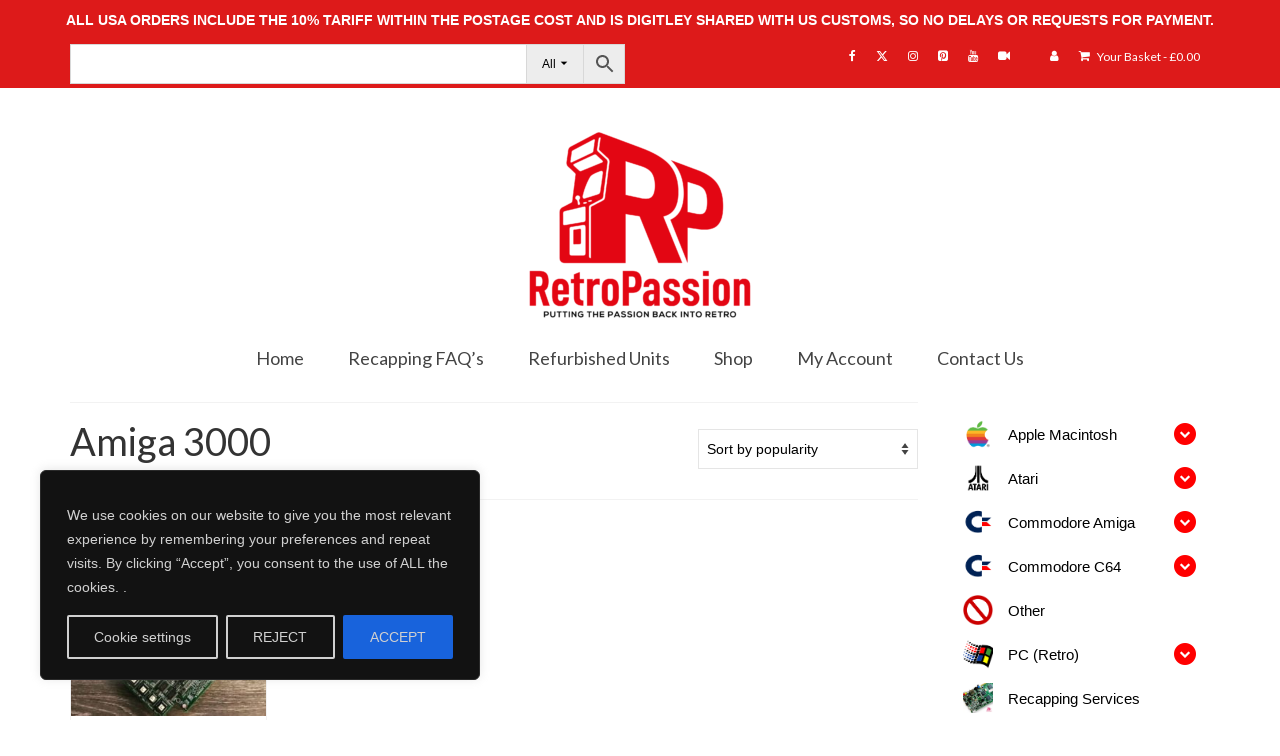

--- FILE ---
content_type: text/html; charset=UTF-8
request_url: https://www.retropassion.co.uk/product-tag/amiga-3000/?v=79cba1185463
body_size: 56407
content:
<!DOCTYPE html>
<html class="no-js" dir="ltr" lang="en-GB" prefix="og: https://ogp.me/ns#" itemscope="itemscope" itemtype="https://schema.org/WebPage">
<head>
  <meta charset="UTF-8">
  <meta name="viewport" content="width=device-width, initial-scale=1.0">
  <meta http-equiv="X-UA-Compatible" content="IE=edge">
  
<!--/ Open Graphite /-->
<meta property="og:locale" content="en_GB" />
<meta property="og:type" content="" />
<meta property="og:url" content="https://www.retropassion.co.uk/product/amiga-3640-accelerator-recapping/" />
<meta property="og:title" content="" />
<meta property="og:description" content="" />
<meta property="og:site_name" content="RetroPassion Ltd - Commodore Amiga Specialists" />
<meta property="og:image" content="https://www.retropassion.co.uk/wp-content/uploads/2019/02/IMG_8097-e1549622535283.jpg" />
<meta property="og:image:width" content="1080" />
<meta property="og:image:height" content="1080" />

<meta itemprop="description" content="" />
<meta itemprop="image" content="https://www.retropassion.co.uk/wp-content/uploads/2019/02/IMG_8097-e1549622535283.jpg" />

<meta name="twitter:card" content="summary_large_image" />
<meta name="twitter:url" content="https://www.retropassion.co.uk/product/amiga-3640-accelerator-recapping/" />
<meta name="twitter:title" content="" />
<meta name="twitter:description" content="" />
<meta name="twitter:image" content="https://www.retropassion.co.uk/wp-content/uploads/2019/02/IMG_8097-e1549622535283.jpg" />
<meta name="twitter:creator" content="retropassionuk" />
<meta name="twitter:site" content="RetroPassion Ltd - Commodore Amiga Specialists" />
<!--/ Open Graphite End /-->

<title>Amiga 3000 - RetroPassion Ltd</title>

		<!-- All in One SEO Pro 4.9.3 - aioseo.com -->
	<meta name="robots" content="max-image-preview:large" />
	<link rel="canonical" href="https://www.retropassion.co.uk/product-tag/amiga-3000/" />
	<meta name="generator" content="All in One SEO Pro (AIOSEO) 4.9.3" />
		<meta property="og:locale" content="en_GB" />
		<meta property="og:site_name" content="RetroPassion Ltd - Commodore Amiga Specialists" />
		<meta property="og:type" content="article" />
		<meta property="og:title" content="Amiga 3000 - RetroPassion Ltd" />
		<meta property="og:url" content="https://www.retropassion.co.uk/product-tag/amiga-3000/" />
		<meta property="og:image" content="https://www.retropassion.co.uk/wp-content/uploads/2020/07/RetroPassion-Logo-RP-Whiet-BG.png" />
		<meta property="og:image:secure_url" content="https://www.retropassion.co.uk/wp-content/uploads/2020/07/RetroPassion-Logo-RP-Whiet-BG.png" />
		<meta property="og:image:width" content="1800" />
		<meta property="og:image:height" content="1300" />
		<meta property="article:publisher" content="https://facebook.com/retropassionuk" />
		<meta name="twitter:card" content="summary_large_image" />
		<meta name="twitter:site" content="@retropassionuk" />
		<meta name="twitter:title" content="Amiga 3000 - RetroPassion Ltd" />
		<meta name="twitter:image" content="https://www.retropassion.co.uk/wp-content/uploads/2020/07/RetroPassion-Logo-RP-Whiet-BG.png" />
		<script type="application/ld+json" class="aioseo-schema">
			{"@context":"https:\/\/schema.org","@graph":[{"@type":"BreadcrumbList","@id":"https:\/\/www.retropassion.co.uk\/product-tag\/amiga-3000\/#breadcrumblist","itemListElement":[{"@type":"ListItem","@id":"https:\/\/www.retropassion.co.uk#listItem","position":1,"name":"Home","item":"https:\/\/www.retropassion.co.uk","nextItem":{"@type":"ListItem","@id":"https:\/\/www.retropassion.co.uk\/services\/#listItem","name":"Services"}},{"@type":"ListItem","@id":"https:\/\/www.retropassion.co.uk\/services\/#listItem","position":2,"name":"Services","item":"https:\/\/www.retropassion.co.uk\/services\/","nextItem":{"@type":"ListItem","@id":"https:\/\/www.retropassion.co.uk\/product-tag\/amiga-3000\/#listItem","name":"Amiga 3000"},"previousItem":{"@type":"ListItem","@id":"https:\/\/www.retropassion.co.uk#listItem","name":"Home"}},{"@type":"ListItem","@id":"https:\/\/www.retropassion.co.uk\/product-tag\/amiga-3000\/#listItem","position":3,"name":"Amiga 3000","previousItem":{"@type":"ListItem","@id":"https:\/\/www.retropassion.co.uk\/services\/#listItem","name":"Services"}}]},{"@type":"CollectionPage","@id":"https:\/\/www.retropassion.co.uk\/product-tag\/amiga-3000\/#collectionpage","url":"https:\/\/www.retropassion.co.uk\/product-tag\/amiga-3000\/","name":"Amiga 3000 - RetroPassion Ltd","inLanguage":"en-GB","isPartOf":{"@id":"https:\/\/www.retropassion.co.uk\/#website"},"breadcrumb":{"@id":"https:\/\/www.retropassion.co.uk\/product-tag\/amiga-3000\/#breadcrumblist"}},{"@type":"Organization","@id":"https:\/\/www.retropassion.co.uk\/#organization","name":"RetroPassion Ltd","description":"- Commodore Amiga Specialists","url":"https:\/\/www.retropassion.co.uk\/","telephone":"+443300433766","foundingDate":"2019-09-13","logo":{"@type":"ImageObject","url":"https:\/\/www.retropassion.co.uk\/wp-content\/uploads\/2020\/07\/cropped-RetroPassion-Logo-RP-Whiet-BG.png","@id":"https:\/\/www.retropassion.co.uk\/product-tag\/amiga-3000\/#organizationLogo","width":512,"height":512},"image":{"@id":"https:\/\/www.retropassion.co.uk\/product-tag\/amiga-3000\/#organizationLogo"},"sameAs":["https:\/\/facebook.com\/retropassionuk","https:\/\/x.com\/retropassionuk","https:\/\/instagram.com\/retropassionuk","https:\/\/pinterest.com\/retropassionuk","https:\/\/youtube.com\/retropassionuk","https:\/\/linkedin.com\/in\/retropassionuk"]},{"@type":"WebSite","@id":"https:\/\/www.retropassion.co.uk\/#website","url":"https:\/\/www.retropassion.co.uk\/","name":"RetroPassion Ltd","description":"Commodore Amiga Specialists","inLanguage":"en-GB","publisher":{"@id":"https:\/\/www.retropassion.co.uk\/#organization"}}]}
		</script>
		<!-- All in One SEO Pro -->

<!-- Google tag (gtag.js) consent mode dataLayer added by Site Kit -->
<script type="text/javascript" id="google_gtagjs-js-consent-mode-data-layer">
/* <![CDATA[ */
window.dataLayer = window.dataLayer || [];function gtag(){dataLayer.push(arguments);}
gtag('consent', 'default', {"ad_personalization":"denied","ad_storage":"denied","ad_user_data":"denied","analytics_storage":"denied","functionality_storage":"denied","security_storage":"denied","personalization_storage":"denied","region":["AT","BE","BG","CH","CY","CZ","DE","DK","EE","ES","FI","FR","GB","GR","HR","HU","IE","IS","IT","LI","LT","LU","LV","MT","NL","NO","PL","PT","RO","SE","SI","SK"],"wait_for_update":500});
window._googlesitekitConsentCategoryMap = {"statistics":["analytics_storage"],"marketing":["ad_storage","ad_user_data","ad_personalization"],"functional":["functionality_storage","security_storage"],"preferences":["personalization_storage"]};
window._googlesitekitConsents = {"ad_personalization":"denied","ad_storage":"denied","ad_user_data":"denied","analytics_storage":"denied","functionality_storage":"denied","security_storage":"denied","personalization_storage":"denied","region":["AT","BE","BG","CH","CY","CZ","DE","DK","EE","ES","FI","FR","GB","GR","HR","HU","IE","IS","IT","LI","LT","LU","LV","MT","NL","NO","PL","PT","RO","SE","SI","SK"],"wait_for_update":500};
/* ]]> */
</script>
<!-- End Google tag (gtag.js) consent mode dataLayer added by Site Kit -->
<link rel='dns-prefetch' href='//www.googletagmanager.com' />
<link rel='dns-prefetch' href='//omnisnippet1.com' />
<link rel='dns-prefetch' href='//capi-automation.s3.us-east-2.amazonaws.com' />
<link rel='dns-prefetch' href='//fonts.googleapis.com' />
<link rel="alternate" type="application/rss+xml" title="RetroPassion Ltd &raquo; Feed" href="https://www.retropassion.co.uk/feed/" />
<style id='wp-img-auto-sizes-contain-inline-css' type='text/css'>
img:is([sizes=auto i],[sizes^="auto," i]){contain-intrinsic-size:3000px 1500px}
/*# sourceURL=wp-img-auto-sizes-contain-inline-css */
</style>
<link rel='stylesheet' id='discontinued_css_public-css' href='https://www.retropassion.co.uk/wp-content/plugins/discontinued-product-stock-status-woocommerce-pro/assets/css/discontinued_products_public.css?ver=1.0' type='text/css' media='all' />
<link rel='stylesheet' id='omnisend-woocommerce-checkout-block-checkout-newsletter-subscription-block-css' href='https://www.retropassion.co.uk/wp-content/plugins/omnisend-connect/includes/blocks/build/omnisend-checkout-block.css?ver=0.1.1' type='text/css' media='all' />
<style id='wp-emoji-styles-inline-css' type='text/css'>

	img.wp-smiley, img.emoji {
		display: inline !important;
		border: none !important;
		box-shadow: none !important;
		height: 1em !important;
		width: 1em !important;
		margin: 0 0.07em !important;
		vertical-align: -0.1em !important;
		background: none !important;
		padding: 0 !important;
	}
/*# sourceURL=wp-emoji-styles-inline-css */
</style>
<style id='wp-block-library-inline-css' type='text/css'>
:root{--wp-block-synced-color:#7a00df;--wp-block-synced-color--rgb:122,0,223;--wp-bound-block-color:var(--wp-block-synced-color);--wp-editor-canvas-background:#ddd;--wp-admin-theme-color:#007cba;--wp-admin-theme-color--rgb:0,124,186;--wp-admin-theme-color-darker-10:#006ba1;--wp-admin-theme-color-darker-10--rgb:0,107,160.5;--wp-admin-theme-color-darker-20:#005a87;--wp-admin-theme-color-darker-20--rgb:0,90,135;--wp-admin-border-width-focus:2px}@media (min-resolution:192dpi){:root{--wp-admin-border-width-focus:1.5px}}.wp-element-button{cursor:pointer}:root .has-very-light-gray-background-color{background-color:#eee}:root .has-very-dark-gray-background-color{background-color:#313131}:root .has-very-light-gray-color{color:#eee}:root .has-very-dark-gray-color{color:#313131}:root .has-vivid-green-cyan-to-vivid-cyan-blue-gradient-background{background:linear-gradient(135deg,#00d084,#0693e3)}:root .has-purple-crush-gradient-background{background:linear-gradient(135deg,#34e2e4,#4721fb 50%,#ab1dfe)}:root .has-hazy-dawn-gradient-background{background:linear-gradient(135deg,#faaca8,#dad0ec)}:root .has-subdued-olive-gradient-background{background:linear-gradient(135deg,#fafae1,#67a671)}:root .has-atomic-cream-gradient-background{background:linear-gradient(135deg,#fdd79a,#004a59)}:root .has-nightshade-gradient-background{background:linear-gradient(135deg,#330968,#31cdcf)}:root .has-midnight-gradient-background{background:linear-gradient(135deg,#020381,#2874fc)}:root{--wp--preset--font-size--normal:16px;--wp--preset--font-size--huge:42px}.has-regular-font-size{font-size:1em}.has-larger-font-size{font-size:2.625em}.has-normal-font-size{font-size:var(--wp--preset--font-size--normal)}.has-huge-font-size{font-size:var(--wp--preset--font-size--huge)}.has-text-align-center{text-align:center}.has-text-align-left{text-align:left}.has-text-align-right{text-align:right}.has-fit-text{white-space:nowrap!important}#end-resizable-editor-section{display:none}.aligncenter{clear:both}.items-justified-left{justify-content:flex-start}.items-justified-center{justify-content:center}.items-justified-right{justify-content:flex-end}.items-justified-space-between{justify-content:space-between}.screen-reader-text{border:0;clip-path:inset(50%);height:1px;margin:-1px;overflow:hidden;padding:0;position:absolute;width:1px;word-wrap:normal!important}.screen-reader-text:focus{background-color:#ddd;clip-path:none;color:#444;display:block;font-size:1em;height:auto;left:5px;line-height:normal;padding:15px 23px 14px;text-decoration:none;top:5px;width:auto;z-index:100000}html :where(.has-border-color){border-style:solid}html :where([style*=border-top-color]){border-top-style:solid}html :where([style*=border-right-color]){border-right-style:solid}html :where([style*=border-bottom-color]){border-bottom-style:solid}html :where([style*=border-left-color]){border-left-style:solid}html :where([style*=border-width]){border-style:solid}html :where([style*=border-top-width]){border-top-style:solid}html :where([style*=border-right-width]){border-right-style:solid}html :where([style*=border-bottom-width]){border-bottom-style:solid}html :where([style*=border-left-width]){border-left-style:solid}html :where(img[class*=wp-image-]){height:auto;max-width:100%}:where(figure){margin:0 0 1em}html :where(.is-position-sticky){--wp-admin--admin-bar--position-offset:var(--wp-admin--admin-bar--height,0px)}@media screen and (max-width:600px){html :where(.is-position-sticky){--wp-admin--admin-bar--position-offset:0px}}

/*# sourceURL=wp-block-library-inline-css */
</style><link rel='stylesheet' id='wc-blocks-style-css' href='https://www.retropassion.co.uk/wp-content/plugins/woocommerce/assets/client/blocks/wc-blocks.css?ver=wc-10.4.3' type='text/css' media='all' />
<style id='global-styles-inline-css' type='text/css'>
:root{--wp--preset--aspect-ratio--square: 1;--wp--preset--aspect-ratio--4-3: 4/3;--wp--preset--aspect-ratio--3-4: 3/4;--wp--preset--aspect-ratio--3-2: 3/2;--wp--preset--aspect-ratio--2-3: 2/3;--wp--preset--aspect-ratio--16-9: 16/9;--wp--preset--aspect-ratio--9-16: 9/16;--wp--preset--color--black: #000;--wp--preset--color--cyan-bluish-gray: #abb8c3;--wp--preset--color--white: #fff;--wp--preset--color--pale-pink: #f78da7;--wp--preset--color--vivid-red: #cf2e2e;--wp--preset--color--luminous-vivid-orange: #ff6900;--wp--preset--color--luminous-vivid-amber: #fcb900;--wp--preset--color--light-green-cyan: #7bdcb5;--wp--preset--color--vivid-green-cyan: #00d084;--wp--preset--color--pale-cyan-blue: #8ed1fc;--wp--preset--color--vivid-cyan-blue: #0693e3;--wp--preset--color--vivid-purple: #9b51e0;--wp--preset--color--virtue-primary: #2d5c88;--wp--preset--color--virtue-primary-light: #6c8dab;--wp--preset--color--very-light-gray: #eee;--wp--preset--color--very-dark-gray: #444;--wp--preset--gradient--vivid-cyan-blue-to-vivid-purple: linear-gradient(135deg,rgb(6,147,227) 0%,rgb(155,81,224) 100%);--wp--preset--gradient--light-green-cyan-to-vivid-green-cyan: linear-gradient(135deg,rgb(122,220,180) 0%,rgb(0,208,130) 100%);--wp--preset--gradient--luminous-vivid-amber-to-luminous-vivid-orange: linear-gradient(135deg,rgb(252,185,0) 0%,rgb(255,105,0) 100%);--wp--preset--gradient--luminous-vivid-orange-to-vivid-red: linear-gradient(135deg,rgb(255,105,0) 0%,rgb(207,46,46) 100%);--wp--preset--gradient--very-light-gray-to-cyan-bluish-gray: linear-gradient(135deg,rgb(238,238,238) 0%,rgb(169,184,195) 100%);--wp--preset--gradient--cool-to-warm-spectrum: linear-gradient(135deg,rgb(74,234,220) 0%,rgb(151,120,209) 20%,rgb(207,42,186) 40%,rgb(238,44,130) 60%,rgb(251,105,98) 80%,rgb(254,248,76) 100%);--wp--preset--gradient--blush-light-purple: linear-gradient(135deg,rgb(255,206,236) 0%,rgb(152,150,240) 100%);--wp--preset--gradient--blush-bordeaux: linear-gradient(135deg,rgb(254,205,165) 0%,rgb(254,45,45) 50%,rgb(107,0,62) 100%);--wp--preset--gradient--luminous-dusk: linear-gradient(135deg,rgb(255,203,112) 0%,rgb(199,81,192) 50%,rgb(65,88,208) 100%);--wp--preset--gradient--pale-ocean: linear-gradient(135deg,rgb(255,245,203) 0%,rgb(182,227,212) 50%,rgb(51,167,181) 100%);--wp--preset--gradient--electric-grass: linear-gradient(135deg,rgb(202,248,128) 0%,rgb(113,206,126) 100%);--wp--preset--gradient--midnight: linear-gradient(135deg,rgb(2,3,129) 0%,rgb(40,116,252) 100%);--wp--preset--font-size--small: 13px;--wp--preset--font-size--medium: 20px;--wp--preset--font-size--large: 36px;--wp--preset--font-size--x-large: 42px;--wp--preset--spacing--20: 0.44rem;--wp--preset--spacing--30: 0.67rem;--wp--preset--spacing--40: 1rem;--wp--preset--spacing--50: 1.5rem;--wp--preset--spacing--60: 2.25rem;--wp--preset--spacing--70: 3.38rem;--wp--preset--spacing--80: 5.06rem;--wp--preset--shadow--natural: 6px 6px 9px rgba(0, 0, 0, 0.2);--wp--preset--shadow--deep: 12px 12px 50px rgba(0, 0, 0, 0.4);--wp--preset--shadow--sharp: 6px 6px 0px rgba(0, 0, 0, 0.2);--wp--preset--shadow--outlined: 6px 6px 0px -3px rgb(255, 255, 255), 6px 6px rgb(0, 0, 0);--wp--preset--shadow--crisp: 6px 6px 0px rgb(0, 0, 0);}:where(.is-layout-flex){gap: 0.5em;}:where(.is-layout-grid){gap: 0.5em;}body .is-layout-flex{display: flex;}.is-layout-flex{flex-wrap: wrap;align-items: center;}.is-layout-flex > :is(*, div){margin: 0;}body .is-layout-grid{display: grid;}.is-layout-grid > :is(*, div){margin: 0;}:where(.wp-block-columns.is-layout-flex){gap: 2em;}:where(.wp-block-columns.is-layout-grid){gap: 2em;}:where(.wp-block-post-template.is-layout-flex){gap: 1.25em;}:where(.wp-block-post-template.is-layout-grid){gap: 1.25em;}.has-black-color{color: var(--wp--preset--color--black) !important;}.has-cyan-bluish-gray-color{color: var(--wp--preset--color--cyan-bluish-gray) !important;}.has-white-color{color: var(--wp--preset--color--white) !important;}.has-pale-pink-color{color: var(--wp--preset--color--pale-pink) !important;}.has-vivid-red-color{color: var(--wp--preset--color--vivid-red) !important;}.has-luminous-vivid-orange-color{color: var(--wp--preset--color--luminous-vivid-orange) !important;}.has-luminous-vivid-amber-color{color: var(--wp--preset--color--luminous-vivid-amber) !important;}.has-light-green-cyan-color{color: var(--wp--preset--color--light-green-cyan) !important;}.has-vivid-green-cyan-color{color: var(--wp--preset--color--vivid-green-cyan) !important;}.has-pale-cyan-blue-color{color: var(--wp--preset--color--pale-cyan-blue) !important;}.has-vivid-cyan-blue-color{color: var(--wp--preset--color--vivid-cyan-blue) !important;}.has-vivid-purple-color{color: var(--wp--preset--color--vivid-purple) !important;}.has-black-background-color{background-color: var(--wp--preset--color--black) !important;}.has-cyan-bluish-gray-background-color{background-color: var(--wp--preset--color--cyan-bluish-gray) !important;}.has-white-background-color{background-color: var(--wp--preset--color--white) !important;}.has-pale-pink-background-color{background-color: var(--wp--preset--color--pale-pink) !important;}.has-vivid-red-background-color{background-color: var(--wp--preset--color--vivid-red) !important;}.has-luminous-vivid-orange-background-color{background-color: var(--wp--preset--color--luminous-vivid-orange) !important;}.has-luminous-vivid-amber-background-color{background-color: var(--wp--preset--color--luminous-vivid-amber) !important;}.has-light-green-cyan-background-color{background-color: var(--wp--preset--color--light-green-cyan) !important;}.has-vivid-green-cyan-background-color{background-color: var(--wp--preset--color--vivid-green-cyan) !important;}.has-pale-cyan-blue-background-color{background-color: var(--wp--preset--color--pale-cyan-blue) !important;}.has-vivid-cyan-blue-background-color{background-color: var(--wp--preset--color--vivid-cyan-blue) !important;}.has-vivid-purple-background-color{background-color: var(--wp--preset--color--vivid-purple) !important;}.has-black-border-color{border-color: var(--wp--preset--color--black) !important;}.has-cyan-bluish-gray-border-color{border-color: var(--wp--preset--color--cyan-bluish-gray) !important;}.has-white-border-color{border-color: var(--wp--preset--color--white) !important;}.has-pale-pink-border-color{border-color: var(--wp--preset--color--pale-pink) !important;}.has-vivid-red-border-color{border-color: var(--wp--preset--color--vivid-red) !important;}.has-luminous-vivid-orange-border-color{border-color: var(--wp--preset--color--luminous-vivid-orange) !important;}.has-luminous-vivid-amber-border-color{border-color: var(--wp--preset--color--luminous-vivid-amber) !important;}.has-light-green-cyan-border-color{border-color: var(--wp--preset--color--light-green-cyan) !important;}.has-vivid-green-cyan-border-color{border-color: var(--wp--preset--color--vivid-green-cyan) !important;}.has-pale-cyan-blue-border-color{border-color: var(--wp--preset--color--pale-cyan-blue) !important;}.has-vivid-cyan-blue-border-color{border-color: var(--wp--preset--color--vivid-cyan-blue) !important;}.has-vivid-purple-border-color{border-color: var(--wp--preset--color--vivid-purple) !important;}.has-vivid-cyan-blue-to-vivid-purple-gradient-background{background: var(--wp--preset--gradient--vivid-cyan-blue-to-vivid-purple) !important;}.has-light-green-cyan-to-vivid-green-cyan-gradient-background{background: var(--wp--preset--gradient--light-green-cyan-to-vivid-green-cyan) !important;}.has-luminous-vivid-amber-to-luminous-vivid-orange-gradient-background{background: var(--wp--preset--gradient--luminous-vivid-amber-to-luminous-vivid-orange) !important;}.has-luminous-vivid-orange-to-vivid-red-gradient-background{background: var(--wp--preset--gradient--luminous-vivid-orange-to-vivid-red) !important;}.has-very-light-gray-to-cyan-bluish-gray-gradient-background{background: var(--wp--preset--gradient--very-light-gray-to-cyan-bluish-gray) !important;}.has-cool-to-warm-spectrum-gradient-background{background: var(--wp--preset--gradient--cool-to-warm-spectrum) !important;}.has-blush-light-purple-gradient-background{background: var(--wp--preset--gradient--blush-light-purple) !important;}.has-blush-bordeaux-gradient-background{background: var(--wp--preset--gradient--blush-bordeaux) !important;}.has-luminous-dusk-gradient-background{background: var(--wp--preset--gradient--luminous-dusk) !important;}.has-pale-ocean-gradient-background{background: var(--wp--preset--gradient--pale-ocean) !important;}.has-electric-grass-gradient-background{background: var(--wp--preset--gradient--electric-grass) !important;}.has-midnight-gradient-background{background: var(--wp--preset--gradient--midnight) !important;}.has-small-font-size{font-size: var(--wp--preset--font-size--small) !important;}.has-medium-font-size{font-size: var(--wp--preset--font-size--medium) !important;}.has-large-font-size{font-size: var(--wp--preset--font-size--large) !important;}.has-x-large-font-size{font-size: var(--wp--preset--font-size--x-large) !important;}
/*# sourceURL=global-styles-inline-css */
</style>

<style id='classic-theme-styles-inline-css' type='text/css'>
/*! This file is auto-generated */
.wp-block-button__link{color:#fff;background-color:#32373c;border-radius:9999px;box-shadow:none;text-decoration:none;padding:calc(.667em + 2px) calc(1.333em + 2px);font-size:1.125em}.wp-block-file__button{background:#32373c;color:#fff;text-decoration:none}
/*# sourceURL=/wp-includes/css/classic-themes.min.css */
</style>
<link rel='stylesheet' id='icofont-css' href='https://www.retropassion.co.uk/wp-content/plugins/bizreview-pro/assets/icofont/icofont.min.css?ver=1.0' type='text/css' media='' />
<link rel='stylesheet' id='fontawesome-all-css' href='https://www.retropassion.co.uk/wp-content/plugins/bizreview-pro/assets/fontawesome/all.min.css?ver=1.0' type='text/css' media='' />
<link rel='stylesheet' id='bizreview-bt-grid-css' href='https://www.retropassion.co.uk/wp-content/plugins/bizreview-pro/assets/css/bt-grid.css?ver=1.0' type='text/css' media='' />
<link rel='stylesheet' id='owl-carousel-css' href='https://www.retropassion.co.uk/wp-content/plugins/bizreview-pro/assets/css/owl.carousel.min.css?ver=1.0' type='text/css' media='' />
<link rel='stylesheet' id='owl-default-css' href='https://www.retropassion.co.uk/wp-content/plugins/bizreview-pro/assets/css/owl.theme.default.min.css?ver=1.0' type='text/css' media='' />
<link rel='stylesheet' id='bizreview-style-css' href='https://www.retropassion.co.uk/wp-content/plugins/bizreview-pro/assets/css/style.css?ver=1.0' type='text/css' media='' />
<link rel='stylesheet' id='wpsm_counter-font-awesome-front-css' href='https://www.retropassion.co.uk/wp-content/plugins/counter-number-showcase/assets/css/font-awesome/css/font-awesome.min.css?ver=6.9' type='text/css' media='all' />
<link rel='stylesheet' id='wpsm_counter_bootstrap-front-css' href='https://www.retropassion.co.uk/wp-content/plugins/counter-number-showcase/assets/css/bootstrap-front.css?ver=6.9' type='text/css' media='all' />
<link rel='stylesheet' id='wpsm_counter_column-css' href='https://www.retropassion.co.uk/wp-content/plugins/counter-number-showcase/assets/css/counter-column.css?ver=6.9' type='text/css' media='all' />
<link rel='stylesheet' id='om-frontend-css' href='https://www.retropassion.co.uk/wp-content/plugins/order-messenger-for-woocommerce/assets/frontend/frontend.css?ver=2.2.2' type='text/css' media='all' />
<link rel='stylesheet' id='reviewx-store-front-font-css-css' href='https://www.retropassion.co.uk/wp-content/plugins/reviewx/resources/assets/font.css?ver=6.9' type='text/css' media='all' />
<link rel='stylesheet' id='reviewx-store-front-icon-font-css-css' href='https://www.retropassion.co.uk/wp-content/plugins/reviewx/resources/assets/icon.font.css?ver=6.9' type='text/css' media='all' />
<link rel='stylesheet' id='reviewx-store-front-css-css' href='https://www.retropassion.co.uk/wp-content/plugins/reviewx/resources/assets/widget.css?ver=6.9' type='text/css' media='all' />
<link rel='stylesheet' id='simple-banner-style-css' href='https://www.retropassion.co.uk/wp-content/plugins/simple-banner/simple-banner.css?ver=3.2.0' type='text/css' media='all' />
<link rel='stylesheet' id='woocommerce-tax-display-by-country-frontend-css' href='https://www.retropassion.co.uk/wp-content/plugins/woocommerce-tax-display-by-country/src/design/css/frontend.css' type='text/css' media='all' />
<style id='woocommerce-inline-inline-css' type='text/css'>
.woocommerce form .form-row .required { visibility: visible; }
/*# sourceURL=woocommerce-inline-inline-css */
</style>
<link rel='stylesheet' id='aws-pro-style-css' href='https://www.retropassion.co.uk/wp-content/plugins/advanced-woo-search-pro/assets/css/common.min.css?ver=pro3.51' type='text/css' media='all' />
<link rel='stylesheet' id='iksm-public-style-css' href='https://www.retropassion.co.uk/wp-content/plugins/iks-menu/assets/css/public.css?ver=1.12.6' type='text/css' media='all' />
<link rel='stylesheet' id='wcpa-frontend-css' href='https://www.retropassion.co.uk/wp-content/plugins/woo-custom-product-addons-pro/assets/css/style_1.css?ver=5.3.1' type='text/css' media='all' />
<link rel='stylesheet' id='tablepress-default-css' href='https://www.retropassion.co.uk/wp-content/plugins/tablepress/css/build/default.css?ver=3.2.6' type='text/css' media='all' />
<link rel='stylesheet' id='wc-select2-css' href='//www.retropassion.co.uk/wp-content/plugins/woocommerce/assets/css/select2.css?ver=6.9' type='text/css' media='all' />
<style id='kadence-blocks-global-variables-inline-css' type='text/css'>
:root {--global-kb-font-size-sm:clamp(0.8rem, 0.73rem + 0.217vw, 0.9rem);--global-kb-font-size-md:clamp(1.1rem, 0.995rem + 0.326vw, 1.25rem);--global-kb-font-size-lg:clamp(1.75rem, 1.576rem + 0.543vw, 2rem);--global-kb-font-size-xl:clamp(2.25rem, 1.728rem + 1.63vw, 3rem);--global-kb-font-size-xxl:clamp(2.5rem, 1.456rem + 3.26vw, 4rem);--global-kb-font-size-xxxl:clamp(2.75rem, 0.489rem + 7.065vw, 6rem);}:root {--global-palette1: #3182CE;--global-palette2: #2B6CB0;--global-palette3: #1A202C;--global-palette4: #2D3748;--global-palette5: #4A5568;--global-palette6: #718096;--global-palette7: #EDF2F7;--global-palette8: #F7FAFC;--global-palette9: #ffffff;}
/*# sourceURL=kadence-blocks-global-variables-inline-css */
</style>
<link rel='stylesheet' id='virtue_theme-css' href='https://www.retropassion.co.uk/wp-content/themes/virtue/assets/css/virtue.css?ver=3.4.13' type='text/css' media='all' />
<link rel='stylesheet' id='virtue_skin-css' href='https://www.retropassion.co.uk/wp-content/themes/virtue/assets/css/skins/default.css?ver=3.4.13' type='text/css' media='all' />
<link rel='stylesheet' id='redux-google-fonts-virtue-css' href='https://fonts.googleapis.com/css?family=Pacifico%3A400%7CLato%3A400%2C300%7COpen+Sans%3A400&#038;subset=latin&#038;ver=6.9' type='text/css' media='all' />
<script type="text/javascript" id="woocommerce-google-analytics-integration-gtag-js-after">
/* <![CDATA[ */
/* Google Analytics for WooCommerce (gtag.js) */
					window.dataLayer = window.dataLayer || [];
					function gtag(){dataLayer.push(arguments);}
					// Set up default consent state.
					for ( const mode of [{"analytics_storage":"denied","ad_storage":"denied","ad_user_data":"denied","ad_personalization":"denied","region":["AT","BE","BG","HR","CY","CZ","DK","EE","FI","FR","DE","GR","HU","IS","IE","IT","LV","LI","LT","LU","MT","NL","NO","PL","PT","RO","SK","SI","ES","SE","GB","CH"]}] || [] ) {
						gtag( "consent", "default", { "wait_for_update": 500, ...mode } );
					}
					gtag("js", new Date());
					gtag("set", "developer_id.dOGY3NW", true);
					gtag("config", "G-SLK5KC1ZGQ", {"track_404":true,"allow_google_signals":false,"logged_in":false,"linker":{"domains":[],"allow_incoming":true},"custom_map":{"dimension1":"logged_in"}});
//# sourceURL=woocommerce-google-analytics-integration-gtag-js-after
/* ]]> */
</script>
<script type="text/javascript" src="https://www.retropassion.co.uk/wp-includes/js/jquery/jquery.min.js?ver=3.7.1" id="jquery-core-js"></script>
<script type="text/javascript" src="https://www.retropassion.co.uk/wp-includes/js/jquery/jquery-migrate.min.js?ver=3.4.1" id="jquery-migrate-js"></script>
<script type="text/javascript" src="https://www.retropassion.co.uk/wp-includes/js/dist/hooks.min.js?ver=dd5603f07f9220ed27f1" id="wp-hooks-js"></script>
<script type="text/javascript" src="https://www.retropassion.co.uk/wp-includes/js/dist/i18n.min.js?ver=c26c3dc7bed366793375" id="wp-i18n-js"></script>
<script type="text/javascript" id="wp-i18n-js-after">
/* <![CDATA[ */
wp.i18n.setLocaleData( { 'text direction\u0004ltr': [ 'ltr' ] } );
//# sourceURL=wp-i18n-js-after
/* ]]> */
</script>
<script type="text/javascript" id="discontinued_js-js-extra">
/* <![CDATA[ */
var dpssw_custom_data = {"nonce":"3e2f7c157f","url":"https://www.retropassion.co.uk/wp-admin/admin-ajax.php","wc_version":"10.4","curr_page":"0","loader":"https://www.retropassion.co.uk/wp-content/plugins/discontinued-product-stock-status-woocommerce-pro/assets/images/Rolling-1s-40px.gif"};
//# sourceURL=discontinued_js-js-extra
/* ]]> */
</script>
<script type="text/javascript" src="https://www.retropassion.co.uk/wp-content/plugins/discontinued-product-stock-status-woocommerce-pro/assets/js/discontinued.js?ver=1.0" id="discontinued_js-js"></script>
<script type="text/javascript" id="cookie-law-info-js-extra">
/* <![CDATA[ */
var _ckyConfig = {"_ipData":[],"_assetsURL":"https://www.retropassion.co.uk/wp-content/plugins/cookie-law-info/lite/frontend/images/","_publicURL":"https://www.retropassion.co.uk","_expiry":"365","_categories":[{"name":"Necessary","slug":"necessary","isNecessary":true,"ccpaDoNotSell":true,"cookies":[],"active":true,"defaultConsent":{"gdpr":true,"ccpa":true}},{"name":"Functional","slug":"functional","isNecessary":false,"ccpaDoNotSell":true,"cookies":[],"active":true,"defaultConsent":{"gdpr":false,"ccpa":false}},{"name":"Analytics","slug":"analytics","isNecessary":false,"ccpaDoNotSell":true,"cookies":[],"active":true,"defaultConsent":{"gdpr":false,"ccpa":false}},{"name":"Performance","slug":"performance","isNecessary":false,"ccpaDoNotSell":true,"cookies":[],"active":true,"defaultConsent":{"gdpr":false,"ccpa":false}},{"name":"Advertisement","slug":"advertisement","isNecessary":false,"ccpaDoNotSell":true,"cookies":[],"active":true,"defaultConsent":{"gdpr":false,"ccpa":false}}],"_activeLaw":"gdpr","_rootDomain":"","_block":"1","_showBanner":"1","_bannerConfig":{"settings":{"type":"box","preferenceCenterType":"popup","position":"bottom-left","applicableLaw":"gdpr"},"behaviours":{"reloadBannerOnAccept":false,"loadAnalyticsByDefault":false,"animations":{"onLoad":"animate","onHide":"sticky"}},"config":{"revisitConsent":{"status":true,"tag":"revisit-consent","position":"bottom-right","meta":{"url":"#"},"styles":{"background-color":"#0056a7"},"elements":{"title":{"type":"text","tag":"revisit-consent-title","status":true,"styles":{"color":"#0056a7"}}}},"preferenceCenter":{"toggle":{"status":true,"tag":"detail-category-toggle","type":"toggle","states":{"active":{"styles":{"background-color":"#1863DC"}},"inactive":{"styles":{"background-color":"#D0D5D2"}}}}},"categoryPreview":{"status":false,"toggle":{"status":true,"tag":"detail-category-preview-toggle","type":"toggle","states":{"active":{"styles":{"background-color":"#1863DC"}},"inactive":{"styles":{"background-color":"#D0D5D2"}}}}},"videoPlaceholder":{"status":true,"styles":{"background-color":"#000000","border-color":"#000000","color":"#ffffff"}},"readMore":{"status":false,"tag":"readmore-button","type":"link","meta":{"noFollow":true,"newTab":true},"styles":{"color":"#1863dc","background-color":"transparent","border-color":"transparent"}},"showMore":{"status":true,"tag":"show-desc-button","type":"button","styles":{"color":"#1863DC"}},"showLess":{"status":true,"tag":"hide-desc-button","type":"button","styles":{"color":"#1863DC"}},"alwaysActive":{"status":true,"tag":"always-active","styles":{"color":"#008000"}},"manualLinks":{"status":true,"tag":"manual-links","type":"link","styles":{"color":"#1863DC"}},"auditTable":{"status":true},"optOption":{"status":true,"toggle":{"status":true,"tag":"optout-option-toggle","type":"toggle","states":{"active":{"styles":{"background-color":"#1863dc"}},"inactive":{"styles":{"background-color":"#d0d5d2"}}}}}}},"_version":"3.3.9.1","_logConsent":"1","_tags":[{"tag":"accept-button","styles":{"color":"#d0d0d0","background-color":"#1863dc","border-color":"#1863dc"}},{"tag":"reject-button","styles":{"color":"#d0d0d0","background-color":"transparent","border-color":"#d0d0d0"}},{"tag":"settings-button","styles":{"color":"#d0d0d0","background-color":"transparent","border-color":"#d0d0d0"}},{"tag":"readmore-button","styles":{"color":"#1863dc","background-color":"transparent","border-color":"transparent"}},{"tag":"donotsell-button","styles":{"color":"#1863dc","background-color":"transparent","border-color":"transparent"}},{"tag":"show-desc-button","styles":{"color":"#1863DC"}},{"tag":"hide-desc-button","styles":{"color":"#1863DC"}},{"tag":"cky-always-active","styles":[]},{"tag":"cky-link","styles":[]},{"tag":"accept-button","styles":{"color":"#d0d0d0","background-color":"#1863dc","border-color":"#1863dc"}},{"tag":"revisit-consent","styles":{"background-color":"#0056a7"}}],"_shortCodes":[{"key":"cky_readmore","content":"\u003Ca href=\"https://www.retropassion.co.uk\" class=\"cky-policy\" aria-label=\"Read More\" target=\"_blank\" rel=\"noopener\" data-cky-tag=\"readmore-button\"\u003ERead More\u003C/a\u003E","tag":"readmore-button","status":false,"attributes":{"rel":"nofollow","target":"_blank"}},{"key":"cky_show_desc","content":"\u003Cbutton class=\"cky-show-desc-btn\" data-cky-tag=\"show-desc-button\" aria-label=\"Show more\"\u003EShow more\u003C/button\u003E","tag":"show-desc-button","status":true,"attributes":[]},{"key":"cky_hide_desc","content":"\u003Cbutton class=\"cky-show-desc-btn\" data-cky-tag=\"hide-desc-button\" aria-label=\"Show less\"\u003EShow less\u003C/button\u003E","tag":"hide-desc-button","status":true,"attributes":[]},{"key":"cky_optout_show_desc","content":"[cky_optout_show_desc]","tag":"optout-show-desc-button","status":true,"attributes":[]},{"key":"cky_optout_hide_desc","content":"[cky_optout_hide_desc]","tag":"optout-hide-desc-button","status":true,"attributes":[]},{"key":"cky_category_toggle_label","content":"[cky_{{status}}_category_label] [cky_preference_{{category_slug}}_title]","tag":"","status":true,"attributes":[]},{"key":"cky_enable_category_label","content":"Enable","tag":"","status":true,"attributes":[]},{"key":"cky_disable_category_label","content":"Disable","tag":"","status":true,"attributes":[]},{"key":"cky_video_placeholder","content":"\u003Cdiv class=\"video-placeholder-normal\" data-cky-tag=\"video-placeholder\" id=\"[UNIQUEID]\"\u003E\u003Cp class=\"video-placeholder-text-normal\" data-cky-tag=\"placeholder-title\"\u003EPlease accept cookies to access this content\u003C/p\u003E\u003C/div\u003E","tag":"","status":true,"attributes":[]},{"key":"cky_enable_optout_label","content":"Enable","tag":"","status":true,"attributes":[]},{"key":"cky_disable_optout_label","content":"Disable","tag":"","status":true,"attributes":[]},{"key":"cky_optout_toggle_label","content":"[cky_{{status}}_optout_label] [cky_optout_option_title]","tag":"","status":true,"attributes":[]},{"key":"cky_optout_option_title","content":"Do Not Sell or Share My Personal Information","tag":"","status":true,"attributes":[]},{"key":"cky_optout_close_label","content":"Close","tag":"","status":true,"attributes":[]},{"key":"cky_preference_close_label","content":"Close","tag":"","status":true,"attributes":[]}],"_rtl":"","_language":"en","_providersToBlock":[]};
var _ckyStyles = {"css":".cky-overlay{background: #000000; opacity: 0.4; position: fixed; top: 0; left: 0; width: 100%; height: 100%; z-index: 99999999;}.cky-hide{display: none;}.cky-btn-revisit-wrapper{display: flex; align-items: center; justify-content: center; background: #0056a7; width: 45px; height: 45px; border-radius: 50%; position: fixed; z-index: 999999; cursor: pointer;}.cky-revisit-bottom-left{bottom: 15px; left: 15px;}.cky-revisit-bottom-right{bottom: 15px; right: 15px;}.cky-btn-revisit-wrapper .cky-btn-revisit{display: flex; align-items: center; justify-content: center; background: none; border: none; cursor: pointer; position: relative; margin: 0; padding: 0;}.cky-btn-revisit-wrapper .cky-btn-revisit img{max-width: fit-content; margin: 0; height: 30px; width: 30px;}.cky-revisit-bottom-left:hover::before{content: attr(data-tooltip); position: absolute; background: #4e4b66; color: #ffffff; left: calc(100% + 7px); font-size: 12px; line-height: 16px; width: max-content; padding: 4px 8px; border-radius: 4px;}.cky-revisit-bottom-left:hover::after{position: absolute; content: \"\"; border: 5px solid transparent; left: calc(100% + 2px); border-left-width: 0; border-right-color: #4e4b66;}.cky-revisit-bottom-right:hover::before{content: attr(data-tooltip); position: absolute; background: #4e4b66; color: #ffffff; right: calc(100% + 7px); font-size: 12px; line-height: 16px; width: max-content; padding: 4px 8px; border-radius: 4px;}.cky-revisit-bottom-right:hover::after{position: absolute; content: \"\"; border: 5px solid transparent; right: calc(100% + 2px); border-right-width: 0; border-left-color: #4e4b66;}.cky-revisit-hide{display: none;}.cky-consent-container{position: fixed; width: 440px; box-sizing: border-box; z-index: 9999999; border-radius: 6px;}.cky-consent-container .cky-consent-bar{background: #ffffff; border: 1px solid; padding: 20px 26px; box-shadow: 0 -1px 10px 0 #acabab4d; border-radius: 6px;}.cky-box-bottom-left{bottom: 40px; left: 40px;}.cky-box-bottom-right{bottom: 40px; right: 40px;}.cky-box-top-left{top: 40px; left: 40px;}.cky-box-top-right{top: 40px; right: 40px;}.cky-custom-brand-logo-wrapper .cky-custom-brand-logo{width: 100px; height: auto; margin: 0 0 12px 0;}.cky-notice .cky-title{color: #212121; font-weight: 700; font-size: 18px; line-height: 24px; margin: 0 0 12px 0;}.cky-notice-des *,.cky-preference-content-wrapper *,.cky-accordion-header-des *,.cky-gpc-wrapper .cky-gpc-desc *{font-size: 14px;}.cky-notice-des{color: #212121; font-size: 14px; line-height: 24px; font-weight: 400;}.cky-notice-des img{height: 25px; width: 25px;}.cky-consent-bar .cky-notice-des p,.cky-gpc-wrapper .cky-gpc-desc p,.cky-preference-body-wrapper .cky-preference-content-wrapper p,.cky-accordion-header-wrapper .cky-accordion-header-des p,.cky-cookie-des-table li div:last-child p{color: inherit; margin-top: 0; overflow-wrap: break-word;}.cky-notice-des P:last-child,.cky-preference-content-wrapper p:last-child,.cky-cookie-des-table li div:last-child p:last-child,.cky-gpc-wrapper .cky-gpc-desc p:last-child{margin-bottom: 0;}.cky-notice-des a.cky-policy,.cky-notice-des button.cky-policy{font-size: 14px; color: #1863dc; white-space: nowrap; cursor: pointer; background: transparent; border: 1px solid; text-decoration: underline;}.cky-notice-des button.cky-policy{padding: 0;}.cky-notice-des a.cky-policy:focus-visible,.cky-notice-des button.cky-policy:focus-visible,.cky-preference-content-wrapper .cky-show-desc-btn:focus-visible,.cky-accordion-header .cky-accordion-btn:focus-visible,.cky-preference-header .cky-btn-close:focus-visible,.cky-switch input[type=\"checkbox\"]:focus-visible,.cky-footer-wrapper a:focus-visible,.cky-btn:focus-visible{outline: 2px solid #1863dc; outline-offset: 2px;}.cky-btn:focus:not(:focus-visible),.cky-accordion-header .cky-accordion-btn:focus:not(:focus-visible),.cky-preference-content-wrapper .cky-show-desc-btn:focus:not(:focus-visible),.cky-btn-revisit-wrapper .cky-btn-revisit:focus:not(:focus-visible),.cky-preference-header .cky-btn-close:focus:not(:focus-visible),.cky-consent-bar .cky-banner-btn-close:focus:not(:focus-visible){outline: 0;}button.cky-show-desc-btn:not(:hover):not(:active){color: #1863dc; background: transparent;}button.cky-accordion-btn:not(:hover):not(:active),button.cky-banner-btn-close:not(:hover):not(:active),button.cky-btn-revisit:not(:hover):not(:active),button.cky-btn-close:not(:hover):not(:active){background: transparent;}.cky-consent-bar button:hover,.cky-modal.cky-modal-open button:hover,.cky-consent-bar button:focus,.cky-modal.cky-modal-open button:focus{text-decoration: none;}.cky-notice-btn-wrapper{display: flex; justify-content: flex-start; align-items: center; flex-wrap: wrap; margin-top: 16px;}.cky-notice-btn-wrapper .cky-btn{text-shadow: none; box-shadow: none;}.cky-btn{flex: auto; max-width: 100%; font-size: 14px; font-family: inherit; line-height: 24px; padding: 8px; font-weight: 500; margin: 0 8px 0 0; border-radius: 2px; cursor: pointer; text-align: center; text-transform: none; min-height: 0;}.cky-btn:hover{opacity: 0.8;}.cky-btn-customize{color: #1863dc; background: transparent; border: 2px solid #1863dc;}.cky-btn-reject{color: #1863dc; background: transparent; border: 2px solid #1863dc;}.cky-btn-accept{background: #1863dc; color: #ffffff; border: 2px solid #1863dc;}.cky-btn:last-child{margin-right: 0;}@media (max-width: 576px){.cky-box-bottom-left{bottom: 0; left: 0;}.cky-box-bottom-right{bottom: 0; right: 0;}.cky-box-top-left{top: 0; left: 0;}.cky-box-top-right{top: 0; right: 0;}}@media (max-height: 480px){.cky-consent-container{max-height: 100vh;overflow-y: scroll}.cky-notice-des{max-height: unset !important;overflow-y: unset !important}.cky-preference-center{height: 100vh;overflow: auto !important}.cky-preference-center .cky-preference-body-wrapper{overflow: unset}}@media (max-width: 440px){.cky-box-bottom-left, .cky-box-bottom-right, .cky-box-top-left, .cky-box-top-right{width: 100%; max-width: 100%;}.cky-consent-container .cky-consent-bar{padding: 20px 0;}.cky-custom-brand-logo-wrapper, .cky-notice .cky-title, .cky-notice-des, .cky-notice-btn-wrapper{padding: 0 24px;}.cky-notice-des{max-height: 40vh; overflow-y: scroll;}.cky-notice-btn-wrapper{flex-direction: column; margin-top: 0;}.cky-btn{width: 100%; margin: 10px 0 0 0;}.cky-notice-btn-wrapper .cky-btn-customize{order: 2;}.cky-notice-btn-wrapper .cky-btn-reject{order: 3;}.cky-notice-btn-wrapper .cky-btn-accept{order: 1; margin-top: 16px;}}@media (max-width: 352px){.cky-notice .cky-title{font-size: 16px;}.cky-notice-des *{font-size: 12px;}.cky-notice-des, .cky-btn{font-size: 12px;}}.cky-modal.cky-modal-open{display: flex; visibility: visible; -webkit-transform: translate(-50%, -50%); -moz-transform: translate(-50%, -50%); -ms-transform: translate(-50%, -50%); -o-transform: translate(-50%, -50%); transform: translate(-50%, -50%); top: 50%; left: 50%; transition: all 1s ease;}.cky-modal{box-shadow: 0 32px 68px rgba(0, 0, 0, 0.3); margin: 0 auto; position: fixed; max-width: 100%; background: #ffffff; top: 50%; box-sizing: border-box; border-radius: 6px; z-index: 999999999; color: #212121; -webkit-transform: translate(-50%, 100%); -moz-transform: translate(-50%, 100%); -ms-transform: translate(-50%, 100%); -o-transform: translate(-50%, 100%); transform: translate(-50%, 100%); visibility: hidden; transition: all 0s ease;}.cky-preference-center{max-height: 79vh; overflow: hidden; width: 845px; overflow: hidden; flex: 1 1 0; display: flex; flex-direction: column; border-radius: 6px;}.cky-preference-header{display: flex; align-items: center; justify-content: space-between; padding: 22px 24px; border-bottom: 1px solid;}.cky-preference-header .cky-preference-title{font-size: 18px; font-weight: 700; line-height: 24px;}.cky-preference-header .cky-btn-close{margin: 0; cursor: pointer; vertical-align: middle; padding: 0; background: none; border: none; width: 24px; height: 24px; min-height: 0; line-height: 0; text-shadow: none; box-shadow: none;}.cky-preference-header .cky-btn-close img{margin: 0; height: 10px; width: 10px;}.cky-preference-body-wrapper{padding: 0 24px; flex: 1; overflow: auto; box-sizing: border-box;}.cky-preference-content-wrapper,.cky-gpc-wrapper .cky-gpc-desc{font-size: 14px; line-height: 24px; font-weight: 400; padding: 12px 0;}.cky-preference-content-wrapper{border-bottom: 1px solid;}.cky-preference-content-wrapper img{height: 25px; width: 25px;}.cky-preference-content-wrapper .cky-show-desc-btn{font-size: 14px; font-family: inherit; color: #1863dc; text-decoration: none; line-height: 24px; padding: 0; margin: 0; white-space: nowrap; cursor: pointer; background: transparent; border-color: transparent; text-transform: none; min-height: 0; text-shadow: none; box-shadow: none;}.cky-accordion-wrapper{margin-bottom: 10px;}.cky-accordion{border-bottom: 1px solid;}.cky-accordion:last-child{border-bottom: none;}.cky-accordion .cky-accordion-item{display: flex; margin-top: 10px;}.cky-accordion .cky-accordion-body{display: none;}.cky-accordion.cky-accordion-active .cky-accordion-body{display: block; padding: 0 22px; margin-bottom: 16px;}.cky-accordion-header-wrapper{cursor: pointer; width: 100%;}.cky-accordion-item .cky-accordion-header{display: flex; justify-content: space-between; align-items: center;}.cky-accordion-header .cky-accordion-btn{font-size: 16px; font-family: inherit; color: #212121; line-height: 24px; background: none; border: none; font-weight: 700; padding: 0; margin: 0; cursor: pointer; text-transform: none; min-height: 0; text-shadow: none; box-shadow: none;}.cky-accordion-header .cky-always-active{color: #008000; font-weight: 600; line-height: 24px; font-size: 14px;}.cky-accordion-header-des{font-size: 14px; line-height: 24px; margin: 10px 0 16px 0;}.cky-accordion-chevron{margin-right: 22px; position: relative; cursor: pointer;}.cky-accordion-chevron-hide{display: none;}.cky-accordion .cky-accordion-chevron i::before{content: \"\"; position: absolute; border-right: 1.4px solid; border-bottom: 1.4px solid; border-color: inherit; height: 6px; width: 6px; -webkit-transform: rotate(-45deg); -moz-transform: rotate(-45deg); -ms-transform: rotate(-45deg); -o-transform: rotate(-45deg); transform: rotate(-45deg); transition: all 0.2s ease-in-out; top: 8px;}.cky-accordion.cky-accordion-active .cky-accordion-chevron i::before{-webkit-transform: rotate(45deg); -moz-transform: rotate(45deg); -ms-transform: rotate(45deg); -o-transform: rotate(45deg); transform: rotate(45deg);}.cky-audit-table{background: #f4f4f4; border-radius: 6px;}.cky-audit-table .cky-empty-cookies-text{color: inherit; font-size: 12px; line-height: 24px; margin: 0; padding: 10px;}.cky-audit-table .cky-cookie-des-table{font-size: 12px; line-height: 24px; font-weight: normal; padding: 15px 10px; border-bottom: 1px solid; border-bottom-color: inherit; margin: 0;}.cky-audit-table .cky-cookie-des-table:last-child{border-bottom: none;}.cky-audit-table .cky-cookie-des-table li{list-style-type: none; display: flex; padding: 3px 0;}.cky-audit-table .cky-cookie-des-table li:first-child{padding-top: 0;}.cky-cookie-des-table li div:first-child{width: 100px; font-weight: 600; word-break: break-word; word-wrap: break-word;}.cky-cookie-des-table li div:last-child{flex: 1; word-break: break-word; word-wrap: break-word; margin-left: 8px;}.cky-footer-shadow{display: block; width: 100%; height: 40px; background: linear-gradient(180deg, rgba(255, 255, 255, 0) 0%, #ffffff 100%); position: absolute; bottom: calc(100% - 1px);}.cky-footer-wrapper{position: relative;}.cky-prefrence-btn-wrapper{display: flex; flex-wrap: wrap; align-items: center; justify-content: center; padding: 22px 24px; border-top: 1px solid;}.cky-prefrence-btn-wrapper .cky-btn{flex: auto; max-width: 100%; text-shadow: none; box-shadow: none;}.cky-btn-preferences{color: #1863dc; background: transparent; border: 2px solid #1863dc;}.cky-preference-header,.cky-preference-body-wrapper,.cky-preference-content-wrapper,.cky-accordion-wrapper,.cky-accordion,.cky-accordion-wrapper,.cky-footer-wrapper,.cky-prefrence-btn-wrapper{border-color: inherit;}@media (max-width: 845px){.cky-modal{max-width: calc(100% - 16px);}}@media (max-width: 576px){.cky-modal{max-width: 100%;}.cky-preference-center{max-height: 100vh;}.cky-prefrence-btn-wrapper{flex-direction: column;}.cky-accordion.cky-accordion-active .cky-accordion-body{padding-right: 0;}.cky-prefrence-btn-wrapper .cky-btn{width: 100%; margin: 10px 0 0 0;}.cky-prefrence-btn-wrapper .cky-btn-reject{order: 3;}.cky-prefrence-btn-wrapper .cky-btn-accept{order: 1; margin-top: 0;}.cky-prefrence-btn-wrapper .cky-btn-preferences{order: 2;}}@media (max-width: 425px){.cky-accordion-chevron{margin-right: 15px;}.cky-notice-btn-wrapper{margin-top: 0;}.cky-accordion.cky-accordion-active .cky-accordion-body{padding: 0 15px;}}@media (max-width: 352px){.cky-preference-header .cky-preference-title{font-size: 16px;}.cky-preference-header{padding: 16px 24px;}.cky-preference-content-wrapper *, .cky-accordion-header-des *{font-size: 12px;}.cky-preference-content-wrapper, .cky-preference-content-wrapper .cky-show-more, .cky-accordion-header .cky-always-active, .cky-accordion-header-des, .cky-preference-content-wrapper .cky-show-desc-btn, .cky-notice-des a.cky-policy{font-size: 12px;}.cky-accordion-header .cky-accordion-btn{font-size: 14px;}}.cky-switch{display: flex;}.cky-switch input[type=\"checkbox\"]{position: relative; width: 44px; height: 24px; margin: 0; background: #d0d5d2; -webkit-appearance: none; border-radius: 50px; cursor: pointer; outline: 0; border: none; top: 0;}.cky-switch input[type=\"checkbox\"]:checked{background: #1863dc;}.cky-switch input[type=\"checkbox\"]:before{position: absolute; content: \"\"; height: 20px; width: 20px; left: 2px; bottom: 2px; border-radius: 50%; background-color: white; -webkit-transition: 0.4s; transition: 0.4s; margin: 0;}.cky-switch input[type=\"checkbox\"]:after{display: none;}.cky-switch input[type=\"checkbox\"]:checked:before{-webkit-transform: translateX(20px); -ms-transform: translateX(20px); transform: translateX(20px);}@media (max-width: 425px){.cky-switch input[type=\"checkbox\"]{width: 38px; height: 21px;}.cky-switch input[type=\"checkbox\"]:before{height: 17px; width: 17px;}.cky-switch input[type=\"checkbox\"]:checked:before{-webkit-transform: translateX(17px); -ms-transform: translateX(17px); transform: translateX(17px);}}.cky-consent-bar .cky-banner-btn-close{position: absolute; right: 9px; top: 5px; background: none; border: none; cursor: pointer; padding: 0; margin: 0; min-height: 0; line-height: 0; height: 24px; width: 24px; text-shadow: none; box-shadow: none;}.cky-consent-bar .cky-banner-btn-close img{height: 9px; width: 9px; margin: 0;}.cky-notice-group{font-size: 14px; line-height: 24px; font-weight: 400; color: #212121;}.cky-notice-btn-wrapper .cky-btn-do-not-sell{font-size: 14px; line-height: 24px; padding: 6px 0; margin: 0; font-weight: 500; background: none; border-radius: 2px; border: none; cursor: pointer; text-align: left; color: #1863dc; background: transparent; border-color: transparent; box-shadow: none; text-shadow: none;}.cky-consent-bar .cky-banner-btn-close:focus-visible,.cky-notice-btn-wrapper .cky-btn-do-not-sell:focus-visible,.cky-opt-out-btn-wrapper .cky-btn:focus-visible,.cky-opt-out-checkbox-wrapper input[type=\"checkbox\"].cky-opt-out-checkbox:focus-visible{outline: 2px solid #1863dc; outline-offset: 2px;}@media (max-width: 440px){.cky-consent-container{width: 100%;}}@media (max-width: 352px){.cky-notice-des a.cky-policy, .cky-notice-btn-wrapper .cky-btn-do-not-sell{font-size: 12px;}}.cky-opt-out-wrapper{padding: 12px 0;}.cky-opt-out-wrapper .cky-opt-out-checkbox-wrapper{display: flex; align-items: center;}.cky-opt-out-checkbox-wrapper .cky-opt-out-checkbox-label{font-size: 16px; font-weight: 700; line-height: 24px; margin: 0 0 0 12px; cursor: pointer;}.cky-opt-out-checkbox-wrapper input[type=\"checkbox\"].cky-opt-out-checkbox{background-color: #ffffff; border: 1px solid black; width: 20px; height: 18.5px; margin: 0; -webkit-appearance: none; position: relative; display: flex; align-items: center; justify-content: center; border-radius: 2px; cursor: pointer;}.cky-opt-out-checkbox-wrapper input[type=\"checkbox\"].cky-opt-out-checkbox:checked{background-color: #1863dc; border: none;}.cky-opt-out-checkbox-wrapper input[type=\"checkbox\"].cky-opt-out-checkbox:checked::after{left: 6px; bottom: 4px; width: 7px; height: 13px; border: solid #ffffff; border-width: 0 3px 3px 0; border-radius: 2px; -webkit-transform: rotate(45deg); -ms-transform: rotate(45deg); transform: rotate(45deg); content: \"\"; position: absolute; box-sizing: border-box;}.cky-opt-out-checkbox-wrapper.cky-disabled .cky-opt-out-checkbox-label,.cky-opt-out-checkbox-wrapper.cky-disabled input[type=\"checkbox\"].cky-opt-out-checkbox{cursor: no-drop;}.cky-gpc-wrapper{margin: 0 0 0 32px;}.cky-footer-wrapper .cky-opt-out-btn-wrapper{display: flex; flex-wrap: wrap; align-items: center; justify-content: center; padding: 22px 24px;}.cky-opt-out-btn-wrapper .cky-btn{flex: auto; max-width: 100%; text-shadow: none; box-shadow: none;}.cky-opt-out-btn-wrapper .cky-btn-cancel{border: 1px solid #dedfe0; background: transparent; color: #858585;}.cky-opt-out-btn-wrapper .cky-btn-confirm{background: #1863dc; color: #ffffff; border: 1px solid #1863dc;}@media (max-width: 352px){.cky-opt-out-checkbox-wrapper .cky-opt-out-checkbox-label{font-size: 14px;}.cky-gpc-wrapper .cky-gpc-desc, .cky-gpc-wrapper .cky-gpc-desc *{font-size: 12px;}.cky-opt-out-checkbox-wrapper input[type=\"checkbox\"].cky-opt-out-checkbox{width: 16px; height: 16px;}.cky-opt-out-checkbox-wrapper input[type=\"checkbox\"].cky-opt-out-checkbox:checked::after{left: 5px; bottom: 4px; width: 3px; height: 9px;}.cky-gpc-wrapper{margin: 0 0 0 28px;}}.video-placeholder-youtube{background-size: 100% 100%; background-position: center; background-repeat: no-repeat; background-color: #b2b0b059; position: relative; display: flex; align-items: center; justify-content: center; max-width: 100%;}.video-placeholder-text-youtube{text-align: center; align-items: center; padding: 10px 16px; background-color: #000000cc; color: #ffffff; border: 1px solid; border-radius: 2px; cursor: pointer;}.video-placeholder-normal{background-image: url(\"/wp-content/plugins/cookie-law-info/lite/frontend/images/placeholder.svg\"); background-size: 80px; background-position: center; background-repeat: no-repeat; background-color: #b2b0b059; position: relative; display: flex; align-items: flex-end; justify-content: center; max-width: 100%;}.video-placeholder-text-normal{align-items: center; padding: 10px 16px; text-align: center; border: 1px solid; border-radius: 2px; cursor: pointer;}.cky-rtl{direction: rtl; text-align: right;}.cky-rtl .cky-banner-btn-close{left: 9px; right: auto;}.cky-rtl .cky-notice-btn-wrapper .cky-btn:last-child{margin-right: 8px;}.cky-rtl .cky-notice-btn-wrapper .cky-btn:first-child{margin-right: 0;}.cky-rtl .cky-notice-btn-wrapper{margin-left: 0; margin-right: 15px;}.cky-rtl .cky-prefrence-btn-wrapper .cky-btn{margin-right: 8px;}.cky-rtl .cky-prefrence-btn-wrapper .cky-btn:first-child{margin-right: 0;}.cky-rtl .cky-accordion .cky-accordion-chevron i::before{border: none; border-left: 1.4px solid; border-top: 1.4px solid; left: 12px;}.cky-rtl .cky-accordion.cky-accordion-active .cky-accordion-chevron i::before{-webkit-transform: rotate(-135deg); -moz-transform: rotate(-135deg); -ms-transform: rotate(-135deg); -o-transform: rotate(-135deg); transform: rotate(-135deg);}@media (max-width: 768px){.cky-rtl .cky-notice-btn-wrapper{margin-right: 0;}}@media (max-width: 576px){.cky-rtl .cky-notice-btn-wrapper .cky-btn:last-child{margin-right: 0;}.cky-rtl .cky-prefrence-btn-wrapper .cky-btn{margin-right: 0;}.cky-rtl .cky-accordion.cky-accordion-active .cky-accordion-body{padding: 0 22px 0 0;}}@media (max-width: 425px){.cky-rtl .cky-accordion.cky-accordion-active .cky-accordion-body{padding: 0 15px 0 0;}}.cky-rtl .cky-opt-out-btn-wrapper .cky-btn{margin-right: 12px;}.cky-rtl .cky-opt-out-btn-wrapper .cky-btn:first-child{margin-right: 0;}.cky-rtl .cky-opt-out-checkbox-wrapper .cky-opt-out-checkbox-label{margin: 0 12px 0 0;}"};
//# sourceURL=cookie-law-info-js-extra
/* ]]> */
</script>
<script type="text/javascript" src="https://www.retropassion.co.uk/wp-content/plugins/cookie-law-info/lite/frontend/js/script.min.js?ver=3.3.9.1" id="cookie-law-info-js"></script>
<script type="text/javascript" id="cookie-law-info-wca-js-before">
/* <![CDATA[ */
const _ckyGsk = true;
//# sourceURL=cookie-law-info-wca-js-before
/* ]]> */
</script>
<script type="text/javascript" src="https://www.retropassion.co.uk/wp-content/plugins/cookie-law-info/lite/frontend/js/wca.min.js?ver=3.3.9.1" id="cookie-law-info-wca-js"></script>
<script type="text/javascript" src="https://www.retropassion.co.uk/wp-content/plugins/bizreview-pro/inc/google-review/js/google-place.js?ver=1.0" id="google-place-js"></script>
<script type="text/javascript" id="simple-banner-script-js-before">
/* <![CDATA[ */
const simpleBannerScriptParams = {"pro_version_enabled":"","debug_mode":"","id":1750,"version":"3.2.0","banner_params":[{"hide_simple_banner":"no","simple_banner_prepend_element":"header","simple_banner_position":"","header_margin":"","header_padding":"","wp_body_open_enabled":"","wp_body_open":true,"simple_banner_z_index":"","simple_banner_text":"ALL USA ORDERS INCLUDE THE 10% TARIFF WITHIN THE POSTAGE COST AND IS DIGITLEY SHARED WITH US CUSTOMS, SO NO DELAYS OR REQUESTS FOR PAYMENT.","disabled_on_current_page":false,"disabled_pages_array":[],"is_current_page_a_post":false,"disabled_on_posts":"","simple_banner_disabled_page_paths":"","simple_banner_font_size":"18","simple_banner_color":"#dd1a1a","simple_banner_text_color":"","simple_banner_link_color":"#ffffff","simple_banner_close_color":"","simple_banner_custom_css":"will","simple_banner_scrolling_custom_css":"","simple_banner_text_custom_css":"","simple_banner_button_css":"","site_custom_css":"","keep_site_custom_css":"","site_custom_js":"","keep_site_custom_js":"","close_button_enabled":"","close_button_expiration":"22","close_button_cookie_set":false,"current_date":{"date":"2026-01-17 20:12:06.755543","timezone_type":3,"timezone":"UTC"},"start_date":{"date":"2026-01-17 20:12:06.755548","timezone_type":3,"timezone":"UTC"},"end_date":{"date":"2026-01-17 20:12:06.755550","timezone_type":3,"timezone":"UTC"},"simple_banner_start_after_date":"","simple_banner_remove_after_date":"","simple_banner_insert_inside_element":""}]}
//# sourceURL=simple-banner-script-js-before
/* ]]> */
</script>
<script type="text/javascript" src="https://www.retropassion.co.uk/wp-content/plugins/simple-banner/simple-banner.js?ver=3.2.0" id="simple-banner-script-js"></script>
<script type="text/javascript" src="https://www.retropassion.co.uk/wp-content/plugins/woocommerce/assets/js/jquery-blockui/jquery.blockUI.min.js?ver=2.7.0-wc.10.4.3" id="wc-jquery-blockui-js" defer="defer" data-wp-strategy="defer"></script>
<script type="text/javascript" id="wc-add-to-cart-js-extra">
/* <![CDATA[ */
var wc_add_to_cart_params = {"ajax_url":"/wp-admin/admin-ajax.php","wc_ajax_url":"/?wc-ajax=%%endpoint%%","i18n_view_cart":"View basket","cart_url":"https://www.retropassion.co.uk/cart/","is_cart":"","cart_redirect_after_add":"yes"};
//# sourceURL=wc-add-to-cart-js-extra
/* ]]> */
</script>
<script type="text/javascript" src="https://www.retropassion.co.uk/wp-content/plugins/woocommerce/assets/js/frontend/add-to-cart.min.js?ver=10.4.3" id="wc-add-to-cart-js" defer="defer" data-wp-strategy="defer"></script>
<script type="text/javascript" src="https://www.retropassion.co.uk/wp-content/plugins/woocommerce/assets/js/js-cookie/js.cookie.min.js?ver=2.1.4-wc.10.4.3" id="wc-js-cookie-js" defer="defer" data-wp-strategy="defer"></script>
<script type="text/javascript" id="woocommerce-js-extra">
/* <![CDATA[ */
var woocommerce_params = {"ajax_url":"/wp-admin/admin-ajax.php","wc_ajax_url":"/?wc-ajax=%%endpoint%%","i18n_password_show":"Show password","i18n_password_hide":"Hide password"};
//# sourceURL=woocommerce-js-extra
/* ]]> */
</script>
<script type="text/javascript" src="https://www.retropassion.co.uk/wp-content/plugins/woocommerce/assets/js/frontend/woocommerce.min.js?ver=10.4.3" id="woocommerce-js" defer="defer" data-wp-strategy="defer"></script>
<script type="text/javascript" src="https://www.retropassion.co.uk/wp-content/plugins/iks-menu/assets/js/public.js?ver=1.12.6" id="iksm-public-script-js"></script>
<script type="text/javascript" src="https://www.retropassion.co.uk/wp-content/plugins/iks-menu/assets/js/menu.js?ver=1.12.6" id="iksm-menu-script-js"></script>
<script type="text/javascript" src="https://www.retropassion.co.uk/wp-content/plugins/woocommerce/assets/js/select2/select2.full.min.js?ver=4.0.3-wc.10.4.3" id="wc-select2-js" defer="defer" data-wp-strategy="defer"></script>
<script type="text/javascript" id="wc-country-select-js-extra">
/* <![CDATA[ */
var wc_country_select_params = {"countries":"{\"AF\":[],\"AL\":{\"AL-01\":\"Berat\",\"AL-09\":\"Dib\\u00ebr\",\"AL-02\":\"Durr\\u00ebs\",\"AL-03\":\"Elbasan\",\"AL-04\":\"Fier\",\"AL-05\":\"Gjirokast\\u00ebr\",\"AL-06\":\"Kor\\u00e7\\u00eb\",\"AL-07\":\"Kuk\\u00ebs\",\"AL-08\":\"Lezh\\u00eb\",\"AL-10\":\"Shkod\\u00ebr\",\"AL-11\":\"Tirana\",\"AL-12\":\"Vlor\\u00eb\"},\"AO\":{\"BGO\":\"Bengo\",\"BLU\":\"Benguela\",\"BIE\":\"Bi\\u00e9\",\"CAB\":\"Cabinda\",\"CNN\":\"Cunene\",\"HUA\":\"Huambo\",\"HUI\":\"Hu\\u00edla\",\"CCU\":\"Kuando Kubango\",\"CNO\":\"Kwanza-Norte\",\"CUS\":\"Kwanza-Sul\",\"LUA\":\"Luanda\",\"LNO\":\"Lunda-Norte\",\"LSU\":\"Lunda-Sul\",\"MAL\":\"Malanje\",\"MOX\":\"Moxico\",\"NAM\":\"Namibe\",\"UIG\":\"U\\u00edge\",\"ZAI\":\"Zaire\"},\"AR\":{\"C\":\"Ciudad Aut\\u00f3noma de Buenos Aires\",\"B\":\"Buenos Aires\",\"K\":\"Catamarca\",\"H\":\"Chaco\",\"U\":\"Chubut\",\"X\":\"C\\u00f3rdoba\",\"W\":\"Corrientes\",\"E\":\"Entre R\\u00edos\",\"P\":\"Formosa\",\"Y\":\"Jujuy\",\"L\":\"La Pampa\",\"F\":\"La Rioja\",\"M\":\"Mendoza\",\"N\":\"Misiones\",\"Q\":\"Neuqu\\u00e9n\",\"R\":\"R\\u00edo Negro\",\"A\":\"Salta\",\"J\":\"San Juan\",\"D\":\"San Luis\",\"Z\":\"Santa Cruz\",\"S\":\"Santa Fe\",\"G\":\"Santiago del Estero\",\"V\":\"Tierra del Fuego\",\"T\":\"Tucum\\u00e1n\"},\"AT\":[],\"AU\":{\"ACT\":\"Australian Capital Territory\",\"NSW\":\"New South Wales\",\"NT\":\"Northern Territory\",\"QLD\":\"Queensland\",\"SA\":\"South Australia\",\"TAS\":\"Tasmania\",\"VIC\":\"Victoria\",\"WA\":\"Western Australia\"},\"AX\":[],\"BD\":{\"BD-05\":\"Bagerhat\",\"BD-01\":\"Bandarban\",\"BD-02\":\"Barguna\",\"BD-06\":\"Barishal\",\"BD-07\":\"Bhola\",\"BD-03\":\"Bogura\",\"BD-04\":\"Brahmanbaria\",\"BD-09\":\"Chandpur\",\"BD-10\":\"Chattogram\",\"BD-12\":\"Chuadanga\",\"BD-11\":\"Cox's Bazar\",\"BD-08\":\"Cumilla\",\"BD-13\":\"Dhaka\",\"BD-14\":\"Dinajpur\",\"BD-15\":\"Faridpur \",\"BD-16\":\"Feni\",\"BD-19\":\"Gaibandha\",\"BD-18\":\"Gazipur\",\"BD-17\":\"Gopalganj\",\"BD-20\":\"Habiganj\",\"BD-21\":\"Jamalpur\",\"BD-22\":\"Jashore\",\"BD-25\":\"Jhalokati\",\"BD-23\":\"Jhenaidah\",\"BD-24\":\"Joypurhat\",\"BD-29\":\"Khagrachhari\",\"BD-27\":\"Khulna\",\"BD-26\":\"Kishoreganj\",\"BD-28\":\"Kurigram\",\"BD-30\":\"Kushtia\",\"BD-31\":\"Lakshmipur\",\"BD-32\":\"Lalmonirhat\",\"BD-36\":\"Madaripur\",\"BD-37\":\"Magura\",\"BD-33\":\"Manikganj \",\"BD-39\":\"Meherpur\",\"BD-38\":\"Moulvibazar\",\"BD-35\":\"Munshiganj\",\"BD-34\":\"Mymensingh\",\"BD-48\":\"Naogaon\",\"BD-43\":\"Narail\",\"BD-40\":\"Narayanganj\",\"BD-42\":\"Narsingdi\",\"BD-44\":\"Natore\",\"BD-45\":\"Nawabganj\",\"BD-41\":\"Netrakona\",\"BD-46\":\"Nilphamari\",\"BD-47\":\"Noakhali\",\"BD-49\":\"Pabna\",\"BD-52\":\"Panchagarh\",\"BD-51\":\"Patuakhali\",\"BD-50\":\"Pirojpur\",\"BD-53\":\"Rajbari\",\"BD-54\":\"Rajshahi\",\"BD-56\":\"Rangamati\",\"BD-55\":\"Rangpur\",\"BD-58\":\"Satkhira\",\"BD-62\":\"Shariatpur\",\"BD-57\":\"Sherpur\",\"BD-59\":\"Sirajganj\",\"BD-61\":\"Sunamganj\",\"BD-60\":\"Sylhet\",\"BD-63\":\"Tangail\",\"BD-64\":\"Thakurgaon\"},\"BE\":[],\"BG\":{\"BG-01\":\"Blagoevgrad\",\"BG-02\":\"Burgas\",\"BG-08\":\"Dobrich\",\"BG-07\":\"Gabrovo\",\"BG-26\":\"Haskovo\",\"BG-09\":\"Kardzhali\",\"BG-10\":\"Kyustendil\",\"BG-11\":\"Lovech\",\"BG-12\":\"Montana\",\"BG-13\":\"Pazardzhik\",\"BG-14\":\"Pernik\",\"BG-15\":\"Pleven\",\"BG-16\":\"Plovdiv\",\"BG-17\":\"Razgrad\",\"BG-18\":\"Ruse\",\"BG-27\":\"Shumen\",\"BG-19\":\"Silistra\",\"BG-20\":\"Sliven\",\"BG-21\":\"Smolyan\",\"BG-23\":\"Sofia District\",\"BG-22\":\"Sofia\",\"BG-24\":\"Stara Zagora\",\"BG-25\":\"Targovishte\",\"BG-03\":\"Varna\",\"BG-04\":\"Veliko Tarnovo\",\"BG-05\":\"Vidin\",\"BG-06\":\"Vratsa\",\"BG-28\":\"Yambol\"},\"BH\":[],\"BI\":[],\"BJ\":{\"AL\":\"Alibori\",\"AK\":\"Atakora\",\"AQ\":\"Atlantique\",\"BO\":\"Borgou\",\"CO\":\"Collines\",\"KO\":\"Kouffo\",\"DO\":\"Donga\",\"LI\":\"Littoral\",\"MO\":\"Mono\",\"OU\":\"Ou\\u00e9m\\u00e9\",\"PL\":\"Plateau\",\"ZO\":\"Zou\"},\"BO\":{\"BO-B\":\"Beni\",\"BO-H\":\"Chuquisaca\",\"BO-C\":\"Cochabamba\",\"BO-L\":\"La Paz\",\"BO-O\":\"Oruro\",\"BO-N\":\"Pando\",\"BO-P\":\"Potos\\u00ed\",\"BO-S\":\"Santa Cruz\",\"BO-T\":\"Tarija\"},\"BR\":{\"AC\":\"Acre\",\"AL\":\"Alagoas\",\"AP\":\"Amap\\u00e1\",\"AM\":\"Amazonas\",\"BA\":\"Bahia\",\"CE\":\"Cear\\u00e1\",\"DF\":\"Distrito Federal\",\"ES\":\"Esp\\u00edrito Santo\",\"GO\":\"Goi\\u00e1s\",\"MA\":\"Maranh\\u00e3o\",\"MT\":\"Mato Grosso\",\"MS\":\"Mato Grosso do Sul\",\"MG\":\"Minas Gerais\",\"PA\":\"Par\\u00e1\",\"PB\":\"Para\\u00edba\",\"PR\":\"Paran\\u00e1\",\"PE\":\"Pernambuco\",\"PI\":\"Piau\\u00ed\",\"RJ\":\"Rio de Janeiro\",\"RN\":\"Rio Grande do Norte\",\"RS\":\"Rio Grande do Sul\",\"RO\":\"Rond\\u00f4nia\",\"RR\":\"Roraima\",\"SC\":\"Santa Catarina\",\"SP\":\"S\\u00e3o Paulo\",\"SE\":\"Sergipe\",\"TO\":\"Tocantins\"},\"CA\":{\"AB\":\"Alberta\",\"BC\":\"British Columbia\",\"MB\":\"Manitoba\",\"NB\":\"New Brunswick\",\"NL\":\"Newfoundland and Labrador\",\"NT\":\"Northwest Territories\",\"NS\":\"Nova Scotia\",\"NU\":\"Nunavut\",\"ON\":\"Ontario\",\"PE\":\"Prince Edward Island\",\"QC\":\"Quebec\",\"SK\":\"Saskatchewan\",\"YT\":\"Yukon Territory\"},\"CH\":{\"AG\":\"Aargau\",\"AR\":\"Appenzell Ausserrhoden\",\"AI\":\"Appenzell Innerrhoden\",\"BL\":\"Basel-Landschaft\",\"BS\":\"Basel-Stadt\",\"BE\":\"Bern\",\"FR\":\"Fribourg\",\"GE\":\"Geneva\",\"GL\":\"Glarus\",\"GR\":\"Graub\\u00fcnden\",\"JU\":\"Jura\",\"LU\":\"Luzern\",\"NE\":\"Neuch\\u00e2tel\",\"NW\":\"Nidwalden\",\"OW\":\"Obwalden\",\"SH\":\"Schaffhausen\",\"SZ\":\"Schwyz\",\"SO\":\"Solothurn\",\"SG\":\"St. Gallen\",\"TG\":\"Thurgau\",\"TI\":\"Ticino\",\"UR\":\"Uri\",\"VS\":\"Valais\",\"VD\":\"Vaud\",\"ZG\":\"Zug\",\"ZH\":\"Z\\u00fcrich\"},\"CL\":{\"CL-AI\":\"Ais\\u00e9n del General Carlos Iba\\u00f1ez del Campo\",\"CL-AN\":\"Antofagasta\",\"CL-AP\":\"Arica y Parinacota\",\"CL-AR\":\"La Araucan\\u00eda\",\"CL-AT\":\"Atacama\",\"CL-BI\":\"Biob\\u00edo\",\"CL-CO\":\"Coquimbo\",\"CL-LI\":\"Libertador General Bernardo O'Higgins\",\"CL-LL\":\"Los Lagos\",\"CL-LR\":\"Los R\\u00edos\",\"CL-MA\":\"Magallanes\",\"CL-ML\":\"Maule\",\"CL-NB\":\"\\u00d1uble\",\"CL-RM\":\"Regi\\u00f3n Metropolitana de Santiago\",\"CL-TA\":\"Tarapac\\u00e1\",\"CL-VS\":\"Valpara\\u00edso\"},\"CN\":{\"CN1\":\"Yunnan / \\u4e91\\u5357\",\"CN2\":\"Beijing / \\u5317\\u4eac\",\"CN3\":\"Tianjin / \\u5929\\u6d25\",\"CN4\":\"Hebei / \\u6cb3\\u5317\",\"CN5\":\"Shanxi / \\u5c71\\u897f\",\"CN6\":\"Inner Mongolia / \\u5167\\u8499\\u53e4\",\"CN7\":\"Liaoning / \\u8fbd\\u5b81\",\"CN8\":\"Jilin / \\u5409\\u6797\",\"CN9\":\"Heilongjiang / \\u9ed1\\u9f99\\u6c5f\",\"CN10\":\"Shanghai / \\u4e0a\\u6d77\",\"CN11\":\"Jiangsu / \\u6c5f\\u82cf\",\"CN12\":\"Zhejiang / \\u6d59\\u6c5f\",\"CN13\":\"Anhui / \\u5b89\\u5fbd\",\"CN14\":\"Fujian / \\u798f\\u5efa\",\"CN15\":\"Jiangxi / \\u6c5f\\u897f\",\"CN16\":\"Shandong / \\u5c71\\u4e1c\",\"CN17\":\"Henan / \\u6cb3\\u5357\",\"CN18\":\"Hubei / \\u6e56\\u5317\",\"CN19\":\"Hunan / \\u6e56\\u5357\",\"CN20\":\"Guangdong / \\u5e7f\\u4e1c\",\"CN21\":\"Guangxi Zhuang / \\u5e7f\\u897f\\u58ee\\u65cf\",\"CN22\":\"Hainan / \\u6d77\\u5357\",\"CN23\":\"Chongqing / \\u91cd\\u5e86\",\"CN24\":\"Sichuan / \\u56db\\u5ddd\",\"CN25\":\"Guizhou / \\u8d35\\u5dde\",\"CN26\":\"Shaanxi / \\u9655\\u897f\",\"CN27\":\"Gansu / \\u7518\\u8083\",\"CN28\":\"Qinghai / \\u9752\\u6d77\",\"CN29\":\"Ningxia Hui / \\u5b81\\u590f\",\"CN30\":\"Macao / \\u6fb3\\u95e8\",\"CN31\":\"Tibet / \\u897f\\u85cf\",\"CN32\":\"Xinjiang / \\u65b0\\u7586\"},\"CO\":{\"CO-AMA\":\"Amazonas\",\"CO-ANT\":\"Antioquia\",\"CO-ARA\":\"Arauca\",\"CO-ATL\":\"Atl\\u00e1ntico\",\"CO-BOL\":\"Bol\\u00edvar\",\"CO-BOY\":\"Boyac\\u00e1\",\"CO-CAL\":\"Caldas\",\"CO-CAQ\":\"Caquet\\u00e1\",\"CO-CAS\":\"Casanare\",\"CO-CAU\":\"Cauca\",\"CO-CES\":\"Cesar\",\"CO-CHO\":\"Choc\\u00f3\",\"CO-COR\":\"C\\u00f3rdoba\",\"CO-CUN\":\"Cundinamarca\",\"CO-DC\":\"Capital District\",\"CO-GUA\":\"Guain\\u00eda\",\"CO-GUV\":\"Guaviare\",\"CO-HUI\":\"Huila\",\"CO-LAG\":\"La Guajira\",\"CO-MAG\":\"Magdalena\",\"CO-MET\":\"Meta\",\"CO-NAR\":\"Nari\\u00f1o\",\"CO-NSA\":\"Norte de Santander\",\"CO-PUT\":\"Putumayo\",\"CO-QUI\":\"Quind\\u00edo\",\"CO-RIS\":\"Risaralda\",\"CO-SAN\":\"Santander\",\"CO-SAP\":\"San Andr\\u00e9s & Providencia\",\"CO-SUC\":\"Sucre\",\"CO-TOL\":\"Tolima\",\"CO-VAC\":\"Valle del Cauca\",\"CO-VAU\":\"Vaup\\u00e9s\",\"CO-VID\":\"Vichada\"},\"CR\":{\"CR-A\":\"Alajuela\",\"CR-C\":\"Cartago\",\"CR-G\":\"Guanacaste\",\"CR-H\":\"Heredia\",\"CR-L\":\"Lim\\u00f3n\",\"CR-P\":\"Puntarenas\",\"CR-SJ\":\"San Jos\\u00e9\"},\"CZ\":[],\"DE\":{\"DE-BW\":\"Baden-W\\u00fcrttemberg\",\"DE-BY\":\"Bavaria\",\"DE-BE\":\"Berlin\",\"DE-BB\":\"Brandenburg\",\"DE-HB\":\"Bremen\",\"DE-HH\":\"Hamburg\",\"DE-HE\":\"Hesse\",\"DE-MV\":\"Mecklenburg-Vorpommern\",\"DE-NI\":\"Lower Saxony\",\"DE-NW\":\"North Rhine-Westphalia\",\"DE-RP\":\"Rhineland-Palatinate\",\"DE-SL\":\"Saarland\",\"DE-SN\":\"Saxony\",\"DE-ST\":\"Saxony-Anhalt\",\"DE-SH\":\"Schleswig-Holstein\",\"DE-TH\":\"Thuringia\"},\"DK\":[],\"DO\":{\"DO-01\":\"Distrito Nacional\",\"DO-02\":\"Azua\",\"DO-03\":\"Baoruco\",\"DO-04\":\"Barahona\",\"DO-33\":\"Cibao Nordeste\",\"DO-34\":\"Cibao Noroeste\",\"DO-35\":\"Cibao Norte\",\"DO-36\":\"Cibao Sur\",\"DO-05\":\"Dajab\\u00f3n\",\"DO-06\":\"Duarte\",\"DO-08\":\"El Seibo\",\"DO-37\":\"El Valle\",\"DO-07\":\"El\\u00edas Pi\\u00f1a\",\"DO-38\":\"Enriquillo\",\"DO-09\":\"Espaillat\",\"DO-30\":\"Hato Mayor\",\"DO-19\":\"Hermanas Mirabal\",\"DO-39\":\"Hig\\u00fcamo\",\"DO-10\":\"Independencia\",\"DO-11\":\"La Altagracia\",\"DO-12\":\"La Romana\",\"DO-13\":\"La Vega\",\"DO-14\":\"Mar\\u00eda Trinidad S\\u00e1nchez\",\"DO-28\":\"Monse\\u00f1or Nouel\",\"DO-15\":\"Monte Cristi\",\"DO-29\":\"Monte Plata\",\"DO-40\":\"Ozama\",\"DO-16\":\"Pedernales\",\"DO-17\":\"Peravia\",\"DO-18\":\"Puerto Plata\",\"DO-20\":\"Saman\\u00e1\",\"DO-21\":\"San Crist\\u00f3bal\",\"DO-31\":\"San Jos\\u00e9 de Ocoa\",\"DO-22\":\"San Juan\",\"DO-23\":\"San Pedro de Macor\\u00eds\",\"DO-24\":\"S\\u00e1nchez Ram\\u00edrez\",\"DO-25\":\"Santiago\",\"DO-26\":\"Santiago Rodr\\u00edguez\",\"DO-32\":\"Santo Domingo\",\"DO-41\":\"Valdesia\",\"DO-27\":\"Valverde\",\"DO-42\":\"Yuma\"},\"DZ\":{\"DZ-01\":\"Adrar\",\"DZ-02\":\"Chlef\",\"DZ-03\":\"Laghouat\",\"DZ-04\":\"Oum El Bouaghi\",\"DZ-05\":\"Batna\",\"DZ-06\":\"B\\u00e9ja\\u00efa\",\"DZ-07\":\"Biskra\",\"DZ-08\":\"B\\u00e9char\",\"DZ-09\":\"Blida\",\"DZ-10\":\"Bouira\",\"DZ-11\":\"Tamanghasset\",\"DZ-12\":\"T\\u00e9bessa\",\"DZ-13\":\"Tlemcen\",\"DZ-14\":\"Tiaret\",\"DZ-15\":\"Tizi Ouzou\",\"DZ-16\":\"Algiers\",\"DZ-17\":\"Djelfa\",\"DZ-18\":\"Jijel\",\"DZ-19\":\"S\\u00e9tif\",\"DZ-20\":\"Sa\\u00efda\",\"DZ-21\":\"Skikda\",\"DZ-22\":\"Sidi Bel Abb\\u00e8s\",\"DZ-23\":\"Annaba\",\"DZ-24\":\"Guelma\",\"DZ-25\":\"Constantine\",\"DZ-26\":\"M\\u00e9d\\u00e9a\",\"DZ-27\":\"Mostaganem\",\"DZ-28\":\"M\\u2019Sila\",\"DZ-29\":\"Mascara\",\"DZ-30\":\"Ouargla\",\"DZ-31\":\"Oran\",\"DZ-32\":\"El Bayadh\",\"DZ-33\":\"Illizi\",\"DZ-34\":\"Bordj Bou Arr\\u00e9ridj\",\"DZ-35\":\"Boumerd\\u00e8s\",\"DZ-36\":\"El Tarf\",\"DZ-37\":\"Tindouf\",\"DZ-38\":\"Tissemsilt\",\"DZ-39\":\"El Oued\",\"DZ-40\":\"Khenchela\",\"DZ-41\":\"Souk Ahras\",\"DZ-42\":\"Tipasa\",\"DZ-43\":\"Mila\",\"DZ-44\":\"A\\u00efn Defla\",\"DZ-45\":\"Naama\",\"DZ-46\":\"A\\u00efn T\\u00e9mouchent\",\"DZ-47\":\"Gharda\\u00efa\",\"DZ-48\":\"Relizane\"},\"EE\":[],\"EC\":{\"EC-A\":\"Azuay\",\"EC-B\":\"Bol\\u00edvar\",\"EC-F\":\"Ca\\u00f1ar\",\"EC-C\":\"Carchi\",\"EC-H\":\"Chimborazo\",\"EC-X\":\"Cotopaxi\",\"EC-O\":\"El Oro\",\"EC-E\":\"Esmeraldas\",\"EC-W\":\"Gal\\u00e1pagos\",\"EC-G\":\"Guayas\",\"EC-I\":\"Imbabura\",\"EC-L\":\"Loja\",\"EC-R\":\"Los R\\u00edos\",\"EC-M\":\"Manab\\u00ed\",\"EC-S\":\"Morona-Santiago\",\"EC-N\":\"Napo\",\"EC-D\":\"Orellana\",\"EC-Y\":\"Pastaza\",\"EC-P\":\"Pichincha\",\"EC-SE\":\"Santa Elena\",\"EC-SD\":\"Santo Domingo de los Ts\\u00e1chilas\",\"EC-U\":\"Sucumb\\u00edos\",\"EC-T\":\"Tungurahua\",\"EC-Z\":\"Zamora-Chinchipe\"},\"EG\":{\"EGALX\":\"Alexandria\",\"EGASN\":\"Aswan\",\"EGAST\":\"Asyut\",\"EGBA\":\"Red Sea\",\"EGBH\":\"Beheira\",\"EGBNS\":\"Beni Suef\",\"EGC\":\"Cairo\",\"EGDK\":\"Dakahlia\",\"EGDT\":\"Damietta\",\"EGFYM\":\"Faiyum\",\"EGGH\":\"Gharbia\",\"EGGZ\":\"Giza\",\"EGIS\":\"Ismailia\",\"EGJS\":\"South Sinai\",\"EGKB\":\"Qalyubia\",\"EGKFS\":\"Kafr el-Sheikh\",\"EGKN\":\"Qena\",\"EGLX\":\"Luxor\",\"EGMN\":\"Minya\",\"EGMNF\":\"Monufia\",\"EGMT\":\"Matrouh\",\"EGPTS\":\"Port Said\",\"EGSHG\":\"Sohag\",\"EGSHR\":\"Al Sharqia\",\"EGSIN\":\"North Sinai\",\"EGSUZ\":\"Suez\",\"EGWAD\":\"New Valley\"},\"ES\":{\"C\":\"A Coru\\u00f1a\",\"VI\":\"Araba/\\u00c1lava\",\"AB\":\"Albacete\",\"A\":\"Alicante\",\"AL\":\"Almer\\u00eda\",\"O\":\"Asturias\",\"AV\":\"\\u00c1vila\",\"BA\":\"Badajoz\",\"PM\":\"Baleares\",\"B\":\"Barcelona\",\"BU\":\"Burgos\",\"CC\":\"C\\u00e1ceres\",\"CA\":\"C\\u00e1diz\",\"S\":\"Cantabria\",\"CS\":\"Castell\\u00f3n\",\"CE\":\"Ceuta\",\"CR\":\"Ciudad Real\",\"CO\":\"C\\u00f3rdoba\",\"CU\":\"Cuenca\",\"GI\":\"Girona\",\"GR\":\"Granada\",\"GU\":\"Guadalajara\",\"SS\":\"Gipuzkoa\",\"H\":\"Huelva\",\"HU\":\"Huesca\",\"J\":\"Ja\\u00e9n\",\"LO\":\"La Rioja\",\"GC\":\"Las Palmas\",\"LE\":\"Le\\u00f3n\",\"L\":\"Lleida\",\"LU\":\"Lugo\",\"M\":\"Madrid\",\"MA\":\"M\\u00e1laga\",\"ML\":\"Melilla\",\"MU\":\"Murcia\",\"NA\":\"Navarra\",\"OR\":\"Ourense\",\"P\":\"Palencia\",\"PO\":\"Pontevedra\",\"SA\":\"Salamanca\",\"TF\":\"Santa Cruz de Tenerife\",\"SG\":\"Segovia\",\"SE\":\"Sevilla\",\"SO\":\"Soria\",\"T\":\"Tarragona\",\"TE\":\"Teruel\",\"TO\":\"Toledo\",\"V\":\"Valencia\",\"VA\":\"Valladolid\",\"BI\":\"Biscay\",\"ZA\":\"Zamora\",\"Z\":\"Zaragoza\"},\"ET\":[],\"FI\":[],\"FR\":[],\"GF\":[],\"GH\":{\"AF\":\"Ahafo\",\"AH\":\"Ashanti\",\"BA\":\"Brong-Ahafo\",\"BO\":\"Bono\",\"BE\":\"Bono East\",\"CP\":\"Central\",\"EP\":\"Eastern\",\"AA\":\"Greater Accra\",\"NE\":\"North East\",\"NP\":\"Northern\",\"OT\":\"Oti\",\"SV\":\"Savannah\",\"UE\":\"Upper East\",\"UW\":\"Upper West\",\"TV\":\"Volta\",\"WP\":\"Western\",\"WN\":\"Western North\"},\"GP\":[],\"GR\":{\"I\":\"Attica\",\"A\":\"East Macedonia and Thrace\",\"B\":\"Central Macedonia\",\"C\":\"West Macedonia\",\"D\":\"Epirus\",\"E\":\"Thessaly\",\"F\":\"Ionian Islands\",\"G\":\"West Greece\",\"H\":\"Central Greece\",\"J\":\"Peloponnese\",\"K\":\"North Aegean\",\"L\":\"South Aegean\",\"M\":\"Crete\"},\"GT\":{\"GT-AV\":\"Alta Verapaz\",\"GT-BV\":\"Baja Verapaz\",\"GT-CM\":\"Chimaltenango\",\"GT-CQ\":\"Chiquimula\",\"GT-PR\":\"El Progreso\",\"GT-ES\":\"Escuintla\",\"GT-GU\":\"Guatemala\",\"GT-HU\":\"Huehuetenango\",\"GT-IZ\":\"Izabal\",\"GT-JA\":\"Jalapa\",\"GT-JU\":\"Jutiapa\",\"GT-PE\":\"Pet\\u00e9n\",\"GT-QZ\":\"Quetzaltenango\",\"GT-QC\":\"Quich\\u00e9\",\"GT-RE\":\"Retalhuleu\",\"GT-SA\":\"Sacatep\\u00e9quez\",\"GT-SM\":\"San Marcos\",\"GT-SR\":\"Santa Rosa\",\"GT-SO\":\"Solol\\u00e1\",\"GT-SU\":\"Suchitep\\u00e9quez\",\"GT-TO\":\"Totonicap\\u00e1n\",\"GT-ZA\":\"Zacapa\"},\"HK\":{\"HONG KONG\":\"Hong Kong Island\",\"KOWLOON\":\"Kowloon\",\"NEW TERRITORIES\":\"New Territories\"},\"HN\":{\"HN-AT\":\"Atl\\u00e1ntida\",\"HN-IB\":\"Bay Islands\",\"HN-CH\":\"Choluteca\",\"HN-CL\":\"Col\\u00f3n\",\"HN-CM\":\"Comayagua\",\"HN-CP\":\"Cop\\u00e1n\",\"HN-CR\":\"Cort\\u00e9s\",\"HN-EP\":\"El Para\\u00edso\",\"HN-FM\":\"Francisco Moraz\\u00e1n\",\"HN-GD\":\"Gracias a Dios\",\"HN-IN\":\"Intibuc\\u00e1\",\"HN-LE\":\"Lempira\",\"HN-LP\":\"La Paz\",\"HN-OC\":\"Ocotepeque\",\"HN-OL\":\"Olancho\",\"HN-SB\":\"Santa B\\u00e1rbara\",\"HN-VA\":\"Valle\",\"HN-YO\":\"Yoro\"},\"HR\":{\"HR-01\":\"Zagreb County\",\"HR-02\":\"Krapina-Zagorje County\",\"HR-03\":\"Sisak-Moslavina County\",\"HR-04\":\"Karlovac County\",\"HR-05\":\"Vara\\u017edin County\",\"HR-06\":\"Koprivnica-Kri\\u017eevci County\",\"HR-07\":\"Bjelovar-Bilogora County\",\"HR-08\":\"Primorje-Gorski Kotar County\",\"HR-09\":\"Lika-Senj County\",\"HR-10\":\"Virovitica-Podravina County\",\"HR-11\":\"Po\\u017eega-Slavonia County\",\"HR-12\":\"Brod-Posavina County\",\"HR-13\":\"Zadar County\",\"HR-14\":\"Osijek-Baranja County\",\"HR-15\":\"\\u0160ibenik-Knin County\",\"HR-16\":\"Vukovar-Srijem County\",\"HR-17\":\"Split-Dalmatia County\",\"HR-18\":\"Istria County\",\"HR-19\":\"Dubrovnik-Neretva County\",\"HR-20\":\"Me\\u0111imurje County\",\"HR-21\":\"Zagreb City\"},\"HU\":{\"BK\":\"B\\u00e1cs-Kiskun\",\"BE\":\"B\\u00e9k\\u00e9s\",\"BA\":\"Baranya\",\"BZ\":\"Borsod-Aba\\u00faj-Zempl\\u00e9n\",\"BU\":\"Budapest\",\"CS\":\"Csongr\\u00e1d-Csan\\u00e1d\",\"FE\":\"Fej\\u00e9r\",\"GS\":\"Gy\\u0151r-Moson-Sopron\",\"HB\":\"Hajd\\u00fa-Bihar\",\"HE\":\"Heves\",\"JN\":\"J\\u00e1sz-Nagykun-Szolnok\",\"KE\":\"Kom\\u00e1rom-Esztergom\",\"NO\":\"N\\u00f3gr\\u00e1d\",\"PE\":\"Pest\",\"SO\":\"Somogy\",\"SZ\":\"Szabolcs-Szatm\\u00e1r-Bereg\",\"TO\":\"Tolna\",\"VA\":\"Vas\",\"VE\":\"Veszpr\\u00e9m\",\"ZA\":\"Zala\"},\"ID\":{\"AC\":\"Daerah Istimewa Aceh\",\"SU\":\"Sumatera Utara\",\"SB\":\"Sumatera Barat\",\"RI\":\"Riau\",\"KR\":\"Kepulauan Riau\",\"JA\":\"Jambi\",\"SS\":\"Sumatera Selatan\",\"BB\":\"Bangka Belitung\",\"BE\":\"Bengkulu\",\"LA\":\"Lampung\",\"JK\":\"DKI Jakarta\",\"JB\":\"Jawa Barat\",\"BT\":\"Banten\",\"JT\":\"Jawa Tengah\",\"JI\":\"Jawa Timur\",\"YO\":\"Daerah Istimewa Yogyakarta\",\"BA\":\"Bali\",\"NB\":\"Nusa Tenggara Barat\",\"NT\":\"Nusa Tenggara Timur\",\"KB\":\"Kalimantan Barat\",\"KT\":\"Kalimantan Tengah\",\"KI\":\"Kalimantan Timur\",\"KS\":\"Kalimantan Selatan\",\"KU\":\"Kalimantan Utara\",\"SA\":\"Sulawesi Utara\",\"ST\":\"Sulawesi Tengah\",\"SG\":\"Sulawesi Tenggara\",\"SR\":\"Sulawesi Barat\",\"SN\":\"Sulawesi Selatan\",\"GO\":\"Gorontalo\",\"MA\":\"Maluku\",\"MU\":\"Maluku Utara\",\"PA\":\"Papua\",\"PB\":\"Papua Barat\"},\"IE\":{\"CW\":\"Carlow\",\"CN\":\"Cavan\",\"CE\":\"Clare\",\"CO\":\"Cork\",\"DL\":\"Donegal\",\"D\":\"Dublin\",\"G\":\"Galway\",\"KY\":\"Kerry\",\"KE\":\"Kildare\",\"KK\":\"Kilkenny\",\"LS\":\"Laois\",\"LM\":\"Leitrim\",\"LK\":\"Limerick\",\"LD\":\"Longford\",\"LH\":\"Louth\",\"MO\":\"Mayo\",\"MH\":\"Meath\",\"MN\":\"Monaghan\",\"OY\":\"Offaly\",\"RN\":\"Roscommon\",\"SO\":\"Sligo\",\"TA\":\"Tipperary\",\"WD\":\"Waterford\",\"WH\":\"Westmeath\",\"WX\":\"Wexford\",\"WW\":\"Wicklow\"},\"IN\":{\"AN\":\"Andaman and Nicobar Islands\",\"AP\":\"Andhra Pradesh\",\"AR\":\"Arunachal Pradesh\",\"AS\":\"Assam\",\"BR\":\"Bihar\",\"CH\":\"Chandigarh\",\"CT\":\"Chhattisgarh\",\"DD\":\"Daman and Diu\",\"DH\":\"D\\u0101dra and Nagar Haveli and Dam\\u0101n and Diu\",\"DL\":\"Delhi\",\"DN\":\"Dadra and Nagar Haveli\",\"GA\":\"Goa\",\"GJ\":\"Gujarat\",\"HP\":\"Himachal Pradesh\",\"HR\":\"Haryana\",\"JH\":\"Jharkhand\",\"JK\":\"Jammu and Kashmir\",\"KA\":\"Karnataka\",\"KL\":\"Kerala\",\"LA\":\"Ladakh\",\"LD\":\"Lakshadweep\",\"MH\":\"Maharashtra\",\"ML\":\"Meghalaya\",\"MN\":\"Manipur\",\"MP\":\"Madhya Pradesh\",\"MZ\":\"Mizoram\",\"NL\":\"Nagaland\",\"OD\":\"Odisha\",\"PB\":\"Punjab\",\"PY\":\"Pondicherry (Puducherry)\",\"RJ\":\"Rajasthan\",\"SK\":\"Sikkim\",\"TS\":\"Telangana\",\"TN\":\"Tamil Nadu\",\"TR\":\"Tripura\",\"UP\":\"Uttar Pradesh\",\"UK\":\"Uttarakhand\",\"WB\":\"West Bengal\"},\"IR\":{\"KHZ\":\"Khuzestan (\\u062e\\u0648\\u0632\\u0633\\u062a\\u0627\\u0646)\",\"THR\":\"Tehran (\\u062a\\u0647\\u0631\\u0627\\u0646)\",\"ILM\":\"Ilaam (\\u0627\\u06cc\\u0644\\u0627\\u0645)\",\"BHR\":\"Bushehr (\\u0628\\u0648\\u0634\\u0647\\u0631)\",\"ADL\":\"Ardabil (\\u0627\\u0631\\u062f\\u0628\\u06cc\\u0644)\",\"ESF\":\"Isfahan (\\u0627\\u0635\\u0641\\u0647\\u0627\\u0646)\",\"YZD\":\"Yazd (\\u06cc\\u0632\\u062f)\",\"KRH\":\"Kermanshah (\\u06a9\\u0631\\u0645\\u0627\\u0646\\u0634\\u0627\\u0647)\",\"KRN\":\"Kerman (\\u06a9\\u0631\\u0645\\u0627\\u0646)\",\"HDN\":\"Hamadan (\\u0647\\u0645\\u062f\\u0627\\u0646)\",\"GZN\":\"Qazvin (\\u0642\\u0632\\u0648\\u06cc\\u0646)\",\"ZJN\":\"Zanjan (\\u0632\\u0646\\u062c\\u0627\\u0646)\",\"LRS\":\"Luristan (\\u0644\\u0631\\u0633\\u062a\\u0627\\u0646)\",\"ABZ\":\"Alborz (\\u0627\\u0644\\u0628\\u0631\\u0632)\",\"EAZ\":\"East Azarbaijan (\\u0622\\u0630\\u0631\\u0628\\u0627\\u06cc\\u062c\\u0627\\u0646 \\u0634\\u0631\\u0642\\u06cc)\",\"WAZ\":\"West Azarbaijan (\\u0622\\u0630\\u0631\\u0628\\u0627\\u06cc\\u062c\\u0627\\u0646 \\u063a\\u0631\\u0628\\u06cc)\",\"CHB\":\"Chaharmahal and Bakhtiari (\\u0686\\u0647\\u0627\\u0631\\u0645\\u062d\\u0627\\u0644 \\u0648 \\u0628\\u062e\\u062a\\u06cc\\u0627\\u0631\\u06cc)\",\"SKH\":\"South Khorasan (\\u062e\\u0631\\u0627\\u0633\\u0627\\u0646 \\u062c\\u0646\\u0648\\u0628\\u06cc)\",\"RKH\":\"Razavi Khorasan (\\u062e\\u0631\\u0627\\u0633\\u0627\\u0646 \\u0631\\u0636\\u0648\\u06cc)\",\"NKH\":\"North Khorasan (\\u062e\\u0631\\u0627\\u0633\\u0627\\u0646 \\u0634\\u0645\\u0627\\u0644\\u06cc)\",\"SMN\":\"Semnan (\\u0633\\u0645\\u0646\\u0627\\u0646)\",\"FRS\":\"Fars (\\u0641\\u0627\\u0631\\u0633)\",\"QHM\":\"Qom (\\u0642\\u0645)\",\"KRD\":\"Kurdistan (\\u06a9\\u0631\\u062f\\u0633\\u062a\\u0627\\u0646)\",\"KBD\":\"Kohgiluyeh and BoyerAhmad (\\u06a9\\u0647\\u06af\\u06cc\\u0644\\u0648\\u06cc\\u06cc\\u0647 \\u0648 \\u0628\\u0648\\u06cc\\u0631\\u0627\\u062d\\u0645\\u062f)\",\"GLS\":\"Golestan (\\u06af\\u0644\\u0633\\u062a\\u0627\\u0646)\",\"GIL\":\"Gilan (\\u06af\\u06cc\\u0644\\u0627\\u0646)\",\"MZN\":\"Mazandaran (\\u0645\\u0627\\u0632\\u0646\\u062f\\u0631\\u0627\\u0646)\",\"MKZ\":\"Markazi (\\u0645\\u0631\\u06a9\\u0632\\u06cc)\",\"HRZ\":\"Hormozgan (\\u0647\\u0631\\u0645\\u0632\\u06af\\u0627\\u0646)\",\"SBN\":\"Sistan and Baluchestan (\\u0633\\u06cc\\u0633\\u062a\\u0627\\u0646 \\u0648 \\u0628\\u0644\\u0648\\u0686\\u0633\\u062a\\u0627\\u0646)\"},\"IS\":[],\"IT\":{\"AG\":\"Agrigento\",\"AL\":\"Alessandria\",\"AN\":\"Ancona\",\"AO\":\"Aosta\",\"AR\":\"Arezzo\",\"AP\":\"Ascoli Piceno\",\"AT\":\"Asti\",\"AV\":\"Avellino\",\"BA\":\"Bari\",\"BT\":\"Barletta-Andria-Trani\",\"BL\":\"Belluno\",\"BN\":\"Benevento\",\"BG\":\"Bergamo\",\"BI\":\"Biella\",\"BO\":\"Bologna\",\"BZ\":\"Bolzano\",\"BS\":\"Brescia\",\"BR\":\"Brindisi\",\"CA\":\"Cagliari\",\"CL\":\"Caltanissetta\",\"CB\":\"Campobasso\",\"CE\":\"Caserta\",\"CT\":\"Catania\",\"CZ\":\"Catanzaro\",\"CH\":\"Chieti\",\"CO\":\"Como\",\"CS\":\"Cosenza\",\"CR\":\"Cremona\",\"KR\":\"Crotone\",\"CN\":\"Cuneo\",\"EN\":\"Enna\",\"FM\":\"Fermo\",\"FE\":\"Ferrara\",\"FI\":\"Firenze\",\"FG\":\"Foggia\",\"FC\":\"Forl\\u00ec-Cesena\",\"FR\":\"Frosinone\",\"GE\":\"Genova\",\"GO\":\"Gorizia\",\"GR\":\"Grosseto\",\"IM\":\"Imperia\",\"IS\":\"Isernia\",\"SP\":\"La Spezia\",\"AQ\":\"L'Aquila\",\"LT\":\"Latina\",\"LE\":\"Lecce\",\"LC\":\"Lecco\",\"LI\":\"Livorno\",\"LO\":\"Lodi\",\"LU\":\"Lucca\",\"MC\":\"Macerata\",\"MN\":\"Mantova\",\"MS\":\"Massa-Carrara\",\"MT\":\"Matera\",\"ME\":\"Messina\",\"MI\":\"Milano\",\"MO\":\"Modena\",\"MB\":\"Monza e della Brianza\",\"NA\":\"Napoli\",\"NO\":\"Novara\",\"NU\":\"Nuoro\",\"OR\":\"Oristano\",\"PD\":\"Padova\",\"PA\":\"Palermo\",\"PR\":\"Parma\",\"PV\":\"Pavia\",\"PG\":\"Perugia\",\"PU\":\"Pesaro e Urbino\",\"PE\":\"Pescara\",\"PC\":\"Piacenza\",\"PI\":\"Pisa\",\"PT\":\"Pistoia\",\"PN\":\"Pordenone\",\"PZ\":\"Potenza\",\"PO\":\"Prato\",\"RG\":\"Ragusa\",\"RA\":\"Ravenna\",\"RC\":\"Reggio Calabria\",\"RE\":\"Reggio Emilia\",\"RI\":\"Rieti\",\"RN\":\"Rimini\",\"RM\":\"Roma\",\"RO\":\"Rovigo\",\"SA\":\"Salerno\",\"SS\":\"Sassari\",\"SV\":\"Savona\",\"SI\":\"Siena\",\"SR\":\"Siracusa\",\"SO\":\"Sondrio\",\"SU\":\"Sud Sardegna\",\"TA\":\"Taranto\",\"TE\":\"Teramo\",\"TR\":\"Terni\",\"TO\":\"Torino\",\"TP\":\"Trapani\",\"TN\":\"Trento\",\"TV\":\"Treviso\",\"TS\":\"Trieste\",\"UD\":\"Udine\",\"VA\":\"Varese\",\"VE\":\"Venezia\",\"VB\":\"Verbano-Cusio-Ossola\",\"VC\":\"Vercelli\",\"VR\":\"Verona\",\"VV\":\"Vibo Valentia\",\"VI\":\"Vicenza\",\"VT\":\"Viterbo\"},\"IL\":[],\"IM\":[],\"JM\":{\"JM-01\":\"Kingston\",\"JM-02\":\"Saint Andrew\",\"JM-03\":\"Saint Thomas\",\"JM-04\":\"Portland\",\"JM-05\":\"Saint Mary\",\"JM-06\":\"Saint Ann\",\"JM-07\":\"Trelawny\",\"JM-08\":\"Saint James\",\"JM-09\":\"Hanover\",\"JM-10\":\"Westmoreland\",\"JM-11\":\"Saint Elizabeth\",\"JM-12\":\"Manchester\",\"JM-13\":\"Clarendon\",\"JM-14\":\"Saint Catherine\"},\"JP\":{\"JP01\":\"Hokkaido\",\"JP02\":\"Aomori\",\"JP03\":\"Iwate\",\"JP04\":\"Miyagi\",\"JP05\":\"Akita\",\"JP06\":\"Yamagata\",\"JP07\":\"Fukushima\",\"JP08\":\"Ibaraki\",\"JP09\":\"Tochigi\",\"JP10\":\"Gunma\",\"JP11\":\"Saitama\",\"JP12\":\"Chiba\",\"JP13\":\"Tokyo\",\"JP14\":\"Kanagawa\",\"JP15\":\"Niigata\",\"JP16\":\"Toyama\",\"JP17\":\"Ishikawa\",\"JP18\":\"Fukui\",\"JP19\":\"Yamanashi\",\"JP20\":\"Nagano\",\"JP21\":\"Gifu\",\"JP22\":\"Shizuoka\",\"JP23\":\"Aichi\",\"JP24\":\"Mie\",\"JP25\":\"Shiga\",\"JP26\":\"Kyoto\",\"JP27\":\"Osaka\",\"JP28\":\"Hyogo\",\"JP29\":\"Nara\",\"JP30\":\"Wakayama\",\"JP31\":\"Tottori\",\"JP32\":\"Shimane\",\"JP33\":\"Okayama\",\"JP34\":\"Hiroshima\",\"JP35\":\"Yamaguchi\",\"JP36\":\"Tokushima\",\"JP37\":\"Kagawa\",\"JP38\":\"Ehime\",\"JP39\":\"Kochi\",\"JP40\":\"Fukuoka\",\"JP41\":\"Saga\",\"JP42\":\"Nagasaki\",\"JP43\":\"Kumamoto\",\"JP44\":\"Oita\",\"JP45\":\"Miyazaki\",\"JP46\":\"Kagoshima\",\"JP47\":\"Okinawa\"},\"KE\":{\"KE01\":\"Baringo\",\"KE02\":\"Bomet\",\"KE03\":\"Bungoma\",\"KE04\":\"Busia\",\"KE05\":\"Elgeyo-Marakwet\",\"KE06\":\"Embu\",\"KE07\":\"Garissa\",\"KE08\":\"Homa Bay\",\"KE09\":\"Isiolo\",\"KE10\":\"Kajiado\",\"KE11\":\"Kakamega\",\"KE12\":\"Kericho\",\"KE13\":\"Kiambu\",\"KE14\":\"Kilifi\",\"KE15\":\"Kirinyaga\",\"KE16\":\"Kisii\",\"KE17\":\"Kisumu\",\"KE18\":\"Kitui\",\"KE19\":\"Kwale\",\"KE20\":\"Laikipia\",\"KE21\":\"Lamu\",\"KE22\":\"Machakos\",\"KE23\":\"Makueni\",\"KE24\":\"Mandera\",\"KE25\":\"Marsabit\",\"KE26\":\"Meru\",\"KE27\":\"Migori\",\"KE28\":\"Mombasa\",\"KE29\":\"Murang\\u2019a\",\"KE30\":\"Nairobi County\",\"KE31\":\"Nakuru\",\"KE32\":\"Nandi\",\"KE33\":\"Narok\",\"KE34\":\"Nyamira\",\"KE35\":\"Nyandarua\",\"KE36\":\"Nyeri\",\"KE37\":\"Samburu\",\"KE38\":\"Siaya\",\"KE39\":\"Taita-Taveta\",\"KE40\":\"Tana River\",\"KE41\":\"Tharaka-Nithi\",\"KE42\":\"Trans Nzoia\",\"KE43\":\"Turkana\",\"KE44\":\"Uasin Gishu\",\"KE45\":\"Vihiga\",\"KE46\":\"Wajir\",\"KE47\":\"West Pokot\"},\"KN\":{\"KNK\":\"Saint Kitts\",\"KNN\":\"Nevis\",\"KN01\":\"Christ Church Nichola Town\",\"KN02\":\"Saint Anne Sandy Point\",\"KN03\":\"Saint George Basseterre\",\"KN04\":\"Saint George Gingerland\",\"KN05\":\"Saint James Windward\",\"KN06\":\"Saint John Capisterre\",\"KN07\":\"Saint John Figtree\",\"KN08\":\"Saint Mary Cayon\",\"KN09\":\"Saint Paul Capisterre\",\"KN10\":\"Saint Paul Charlestown\",\"KN11\":\"Saint Peter Basseterre\",\"KN12\":\"Saint Thomas Lowland\",\"KN13\":\"Saint Thomas Middle Island\",\"KN15\":\"Trinity Palmetto Point\"},\"KR\":[],\"KW\":[],\"LA\":{\"AT\":\"Attapeu\",\"BK\":\"Bokeo\",\"BL\":\"Bolikhamsai\",\"CH\":\"Champasak\",\"HO\":\"Houaphanh\",\"KH\":\"Khammouane\",\"LM\":\"Luang Namtha\",\"LP\":\"Luang Prabang\",\"OU\":\"Oudomxay\",\"PH\":\"Phongsaly\",\"SL\":\"Salavan\",\"SV\":\"Savannakhet\",\"VI\":\"Vientiane Province\",\"VT\":\"Vientiane\",\"XA\":\"Sainyabuli\",\"XE\":\"Sekong\",\"XI\":\"Xiangkhouang\",\"XS\":\"Xaisomboun\"},\"LB\":[],\"LI\":[],\"LR\":{\"BM\":\"Bomi\",\"BN\":\"Bong\",\"GA\":\"Gbarpolu\",\"GB\":\"Grand Bassa\",\"GC\":\"Grand Cape Mount\",\"GG\":\"Grand Gedeh\",\"GK\":\"Grand Kru\",\"LO\":\"Lofa\",\"MA\":\"Margibi\",\"MY\":\"Maryland\",\"MO\":\"Montserrado\",\"NM\":\"Nimba\",\"RV\":\"Rivercess\",\"RG\":\"River Gee\",\"SN\":\"Sinoe\"},\"LU\":[],\"MA\":{\"maagd\":\"Agadir-Ida Ou Tanane\",\"maazi\":\"Azilal\",\"mabem\":\"B\\u00e9ni-Mellal\",\"maber\":\"Berkane\",\"mabes\":\"Ben Slimane\",\"mabod\":\"Boujdour\",\"mabom\":\"Boulemane\",\"mabrr\":\"Berrechid\",\"macas\":\"Casablanca\",\"mache\":\"Chefchaouen\",\"machi\":\"Chichaoua\",\"macht\":\"Chtouka A\\u00eft Baha\",\"madri\":\"Driouch\",\"maedi\":\"Essaouira\",\"maerr\":\"Errachidia\",\"mafah\":\"Fahs-Beni Makada\",\"mafes\":\"F\\u00e8s-Dar-Dbibegh\",\"mafig\":\"Figuig\",\"mafqh\":\"Fquih Ben Salah\",\"mague\":\"Guelmim\",\"maguf\":\"Guercif\",\"mahaj\":\"El Hajeb\",\"mahao\":\"Al Haouz\",\"mahoc\":\"Al Hoce\\u00efma\",\"maifr\":\"Ifrane\",\"maine\":\"Inezgane-A\\u00eft Melloul\",\"majdi\":\"El Jadida\",\"majra\":\"Jerada\",\"maken\":\"K\\u00e9nitra\",\"makes\":\"Kelaat Sraghna\",\"makhe\":\"Khemisset\",\"makhn\":\"Kh\\u00e9nifra\",\"makho\":\"Khouribga\",\"malaa\":\"La\\u00e2youne\",\"malar\":\"Larache\",\"mamar\":\"Marrakech\",\"mamdf\":\"M\\u2019diq-Fnideq\",\"mamed\":\"M\\u00e9diouna\",\"mamek\":\"Mekn\\u00e8s\",\"mamid\":\"Midelt\",\"mammd\":\"Marrakech-Medina\",\"mammn\":\"Marrakech-Menara\",\"mamoh\":\"Mohammedia\",\"mamou\":\"Moulay Yacoub\",\"manad\":\"Nador\",\"manou\":\"Nouaceur\",\"maoua\":\"Ouarzazate\",\"maoud\":\"Oued Ed-Dahab\",\"maouj\":\"Oujda-Angad\",\"maouz\":\"Ouezzane\",\"marab\":\"Rabat\",\"mareh\":\"Rehamna\",\"masaf\":\"Safi\",\"masal\":\"Sal\\u00e9\",\"masef\":\"Sefrou\",\"maset\":\"Settat\",\"masib\":\"Sidi Bennour\",\"masif\":\"Sidi Ifni\",\"masik\":\"Sidi Kacem\",\"masil\":\"Sidi Slimane\",\"maskh\":\"Skhirat-T\\u00e9mara\",\"masyb\":\"Sidi Youssef Ben Ali\",\"mataf\":\"Tarfaya (EH-partial)\",\"matai\":\"Taourirt\",\"matao\":\"Taounate\",\"matar\":\"Taroudant\",\"matat\":\"Tata\",\"mataz\":\"Taza\",\"matet\":\"T\\u00e9touan\",\"matin\":\"Tinghir\",\"matiz\":\"Tiznit\",\"matng\":\"Tangier-Assilah\",\"matnt\":\"Tan-Tan\",\"mayus\":\"Youssoufia\",\"mazag\":\"Zagora\"},\"MD\":{\"C\":\"Chi\\u0219in\\u0103u\",\"BL\":\"B\\u0103l\\u021bi\",\"AN\":\"Anenii Noi\",\"BS\":\"Basarabeasca\",\"BR\":\"Briceni\",\"CH\":\"Cahul\",\"CT\":\"Cantemir\",\"CL\":\"C\\u0103l\\u0103ra\\u0219i\",\"CS\":\"C\\u0103u\\u0219eni\",\"CM\":\"Cimi\\u0219lia\",\"CR\":\"Criuleni\",\"DN\":\"Dondu\\u0219eni\",\"DR\":\"Drochia\",\"DB\":\"Dub\\u0103sari\",\"ED\":\"Edine\\u021b\",\"FL\":\"F\\u0103le\\u0219ti\",\"FR\":\"Flore\\u0219ti\",\"GE\":\"UTA G\\u0103g\\u0103uzia\",\"GL\":\"Glodeni\",\"HN\":\"H\\u00eence\\u0219ti\",\"IL\":\"Ialoveni\",\"LV\":\"Leova\",\"NS\":\"Nisporeni\",\"OC\":\"Ocni\\u021ba\",\"OR\":\"Orhei\",\"RZ\":\"Rezina\",\"RS\":\"R\\u00ee\\u0219cani\",\"SG\":\"S\\u00eengerei\",\"SR\":\"Soroca\",\"ST\":\"Str\\u0103\\u0219eni\",\"SD\":\"\\u0218old\\u0103ne\\u0219ti\",\"SV\":\"\\u0218tefan Vod\\u0103\",\"TR\":\"Taraclia\",\"TL\":\"Telene\\u0219ti\",\"UN\":\"Ungheni\"},\"MF\":[],\"MQ\":[],\"MT\":[],\"MX\":{\"DF\":\"Ciudad de M\\u00e9xico\",\"JA\":\"Jalisco\",\"NL\":\"Nuevo Le\\u00f3n\",\"AG\":\"Aguascalientes\",\"BC\":\"Baja California\",\"BS\":\"Baja California Sur\",\"CM\":\"Campeche\",\"CS\":\"Chiapas\",\"CH\":\"Chihuahua\",\"CO\":\"Coahuila\",\"CL\":\"Colima\",\"DG\":\"Durango\",\"GT\":\"Guanajuato\",\"GR\":\"Guerrero\",\"HG\":\"Hidalgo\",\"MX\":\"Estado de M\\u00e9xico\",\"MI\":\"Michoac\\u00e1n\",\"MO\":\"Morelos\",\"NA\":\"Nayarit\",\"OA\":\"Oaxaca\",\"PU\":\"Puebla\",\"QT\":\"Quer\\u00e9taro\",\"QR\":\"Quintana Roo\",\"SL\":\"San Luis Potos\\u00ed\",\"SI\":\"Sinaloa\",\"SO\":\"Sonora\",\"TB\":\"Tabasco\",\"TM\":\"Tamaulipas\",\"TL\":\"Tlaxcala\",\"VE\":\"Veracruz\",\"YU\":\"Yucat\\u00e1n\",\"ZA\":\"Zacatecas\"},\"MY\":{\"JHR\":\"Johor\",\"KDH\":\"Kedah\",\"KTN\":\"Kelantan\",\"LBN\":\"Labuan\",\"MLK\":\"Malacca (Melaka)\",\"NSN\":\"Negeri Sembilan\",\"PHG\":\"Pahang\",\"PNG\":\"Penang (Pulau Pinang)\",\"PRK\":\"Perak\",\"PLS\":\"Perlis\",\"SBH\":\"Sabah\",\"SWK\":\"Sarawak\",\"SGR\":\"Selangor\",\"TRG\":\"Terengganu\",\"PJY\":\"Putrajaya\",\"KUL\":\"Kuala Lumpur\"},\"MZ\":{\"MZP\":\"Cabo Delgado\",\"MZG\":\"Gaza\",\"MZI\":\"Inhambane\",\"MZB\":\"Manica\",\"MZL\":\"Maputo Province\",\"MZMPM\":\"Maputo\",\"MZN\":\"Nampula\",\"MZA\":\"Niassa\",\"MZS\":\"Sofala\",\"MZT\":\"Tete\",\"MZQ\":\"Zamb\\u00e9zia\"},\"NA\":{\"ER\":\"Erongo\",\"HA\":\"Hardap\",\"KA\":\"Karas\",\"KE\":\"Kavango East\",\"KW\":\"Kavango West\",\"KH\":\"Khomas\",\"KU\":\"Kunene\",\"OW\":\"Ohangwena\",\"OH\":\"Omaheke\",\"OS\":\"Omusati\",\"ON\":\"Oshana\",\"OT\":\"Oshikoto\",\"OD\":\"Otjozondjupa\",\"CA\":\"Zambezi\"},\"NG\":{\"AB\":\"Abia\",\"FC\":\"Abuja\",\"AD\":\"Adamawa\",\"AK\":\"Akwa Ibom\",\"AN\":\"Anambra\",\"BA\":\"Bauchi\",\"BY\":\"Bayelsa\",\"BE\":\"Benue\",\"BO\":\"Borno\",\"CR\":\"Cross River\",\"DE\":\"Delta\",\"EB\":\"Ebonyi\",\"ED\":\"Edo\",\"EK\":\"Ekiti\",\"EN\":\"Enugu\",\"GO\":\"Gombe\",\"IM\":\"Imo\",\"JI\":\"Jigawa\",\"KD\":\"Kaduna\",\"KN\":\"Kano\",\"KT\":\"Katsina\",\"KE\":\"Kebbi\",\"KO\":\"Kogi\",\"KW\":\"Kwara\",\"LA\":\"Lagos\",\"NA\":\"Nasarawa\",\"NI\":\"Niger\",\"OG\":\"Ogun\",\"ON\":\"Ondo\",\"OS\":\"Osun\",\"OY\":\"Oyo\",\"PL\":\"Plateau\",\"RI\":\"Rivers\",\"SO\":\"Sokoto\",\"TA\":\"Taraba\",\"YO\":\"Yobe\",\"ZA\":\"Zamfara\"},\"NL\":[],\"NO\":[],\"NP\":{\"BAG\":\"Bagmati\",\"BHE\":\"Bheri\",\"DHA\":\"Dhaulagiri\",\"GAN\":\"Gandaki\",\"JAN\":\"Janakpur\",\"KAR\":\"Karnali\",\"KOS\":\"Koshi\",\"LUM\":\"Lumbini\",\"MAH\":\"Mahakali\",\"MEC\":\"Mechi\",\"NAR\":\"Narayani\",\"RAP\":\"Rapti\",\"SAG\":\"Sagarmatha\",\"SET\":\"Seti\"},\"NI\":{\"NI-AN\":\"Atl\\u00e1ntico Norte\",\"NI-AS\":\"Atl\\u00e1ntico Sur\",\"NI-BO\":\"Boaco\",\"NI-CA\":\"Carazo\",\"NI-CI\":\"Chinandega\",\"NI-CO\":\"Chontales\",\"NI-ES\":\"Estel\\u00ed\",\"NI-GR\":\"Granada\",\"NI-JI\":\"Jinotega\",\"NI-LE\":\"Le\\u00f3n\",\"NI-MD\":\"Madriz\",\"NI-MN\":\"Managua\",\"NI-MS\":\"Masaya\",\"NI-MT\":\"Matagalpa\",\"NI-NS\":\"Nueva Segovia\",\"NI-RI\":\"Rivas\",\"NI-SJ\":\"R\\u00edo San Juan\"},\"NZ\":{\"NTL\":\"Northland\",\"AUK\":\"Auckland\",\"WKO\":\"Waikato\",\"BOP\":\"Bay of Plenty\",\"TKI\":\"Taranaki\",\"GIS\":\"Gisborne\",\"HKB\":\"Hawke\\u2019s Bay\",\"MWT\":\"Manawatu-Whanganui\",\"WGN\":\"Wellington\",\"NSN\":\"Nelson\",\"MBH\":\"Marlborough\",\"TAS\":\"Tasman\",\"WTC\":\"West Coast\",\"CAN\":\"Canterbury\",\"OTA\":\"Otago\",\"STL\":\"Southland\"},\"PA\":{\"PA-1\":\"Bocas del Toro\",\"PA-2\":\"Cocl\\u00e9\",\"PA-3\":\"Col\\u00f3n\",\"PA-4\":\"Chiriqu\\u00ed\",\"PA-5\":\"Dari\\u00e9n\",\"PA-6\":\"Herrera\",\"PA-7\":\"Los Santos\",\"PA-8\":\"Panam\\u00e1\",\"PA-9\":\"Veraguas\",\"PA-10\":\"West Panam\\u00e1\",\"PA-EM\":\"Ember\\u00e1\",\"PA-KY\":\"Guna Yala\",\"PA-NB\":\"Ng\\u00f6be-Bugl\\u00e9\"},\"PE\":{\"CAL\":\"El Callao\",\"LMA\":\"Municipalidad Metropolitana de Lima\",\"AMA\":\"Amazonas\",\"ANC\":\"Ancash\",\"APU\":\"Apur\\u00edmac\",\"ARE\":\"Arequipa\",\"AYA\":\"Ayacucho\",\"CAJ\":\"Cajamarca\",\"CUS\":\"Cusco\",\"HUV\":\"Huancavelica\",\"HUC\":\"Hu\\u00e1nuco\",\"ICA\":\"Ica\",\"JUN\":\"Jun\\u00edn\",\"LAL\":\"La Libertad\",\"LAM\":\"Lambayeque\",\"LIM\":\"Lima\",\"LOR\":\"Loreto\",\"MDD\":\"Madre de Dios\",\"MOQ\":\"Moquegua\",\"PAS\":\"Pasco\",\"PIU\":\"Piura\",\"PUN\":\"Puno\",\"SAM\":\"San Mart\\u00edn\",\"TAC\":\"Tacna\",\"TUM\":\"Tumbes\",\"UCA\":\"Ucayali\"},\"PH\":{\"ABR\":\"Abra\",\"AGN\":\"Agusan del Norte\",\"AGS\":\"Agusan del Sur\",\"AKL\":\"Aklan\",\"ALB\":\"Albay\",\"ANT\":\"Antique\",\"APA\":\"Apayao\",\"AUR\":\"Aurora\",\"BAS\":\"Basilan\",\"BAN\":\"Bataan\",\"BTN\":\"Batanes\",\"BTG\":\"Batangas\",\"BEN\":\"Benguet\",\"BIL\":\"Biliran\",\"BOH\":\"Bohol\",\"BUK\":\"Bukidnon\",\"BUL\":\"Bulacan\",\"CAG\":\"Cagayan\",\"CAN\":\"Camarines Norte\",\"CAS\":\"Camarines Sur\",\"CAM\":\"Camiguin\",\"CAP\":\"Capiz\",\"CAT\":\"Catanduanes\",\"CAV\":\"Cavite\",\"CEB\":\"Cebu\",\"COM\":\"Compostela Valley\",\"NCO\":\"Cotabato\",\"DAV\":\"Davao del Norte\",\"DAS\":\"Davao del Sur\",\"DAC\":\"Davao Occidental\",\"DAO\":\"Davao Oriental\",\"DIN\":\"Dinagat Islands\",\"EAS\":\"Eastern Samar\",\"GUI\":\"Guimaras\",\"IFU\":\"Ifugao\",\"ILN\":\"Ilocos Norte\",\"ILS\":\"Ilocos Sur\",\"ILI\":\"Iloilo\",\"ISA\":\"Isabela\",\"KAL\":\"Kalinga\",\"LUN\":\"La Union\",\"LAG\":\"Laguna\",\"LAN\":\"Lanao del Norte\",\"LAS\":\"Lanao del Sur\",\"LEY\":\"Leyte\",\"MAG\":\"Maguindanao\",\"MAD\":\"Marinduque\",\"MAS\":\"Masbate\",\"MSC\":\"Misamis Occidental\",\"MSR\":\"Misamis Oriental\",\"MOU\":\"Mountain Province\",\"NEC\":\"Negros Occidental\",\"NER\":\"Negros Oriental\",\"NSA\":\"Northern Samar\",\"NUE\":\"Nueva Ecija\",\"NUV\":\"Nueva Vizcaya\",\"MDC\":\"Occidental Mindoro\",\"MDR\":\"Oriental Mindoro\",\"PLW\":\"Palawan\",\"PAM\":\"Pampanga\",\"PAN\":\"Pangasinan\",\"QUE\":\"Quezon\",\"QUI\":\"Quirino\",\"RIZ\":\"Rizal\",\"ROM\":\"Romblon\",\"WSA\":\"Samar\",\"SAR\":\"Sarangani\",\"SIQ\":\"Siquijor\",\"SOR\":\"Sorsogon\",\"SCO\":\"South Cotabato\",\"SLE\":\"Southern Leyte\",\"SUK\":\"Sultan Kudarat\",\"SLU\":\"Sulu\",\"SUN\":\"Surigao del Norte\",\"SUR\":\"Surigao del Sur\",\"TAR\":\"Tarlac\",\"TAW\":\"Tawi-Tawi\",\"ZMB\":\"Zambales\",\"ZAN\":\"Zamboanga del Norte\",\"ZAS\":\"Zamboanga del Sur\",\"ZSI\":\"Zamboanga Sibugay\",\"00\":\"Metro Manila\"},\"PK\":{\"JK\":\"Azad Kashmir\",\"BA\":\"Balochistan\",\"TA\":\"FATA\",\"GB\":\"Gilgit Baltistan\",\"IS\":\"Islamabad Capital Territory\",\"KP\":\"Khyber Pakhtunkhwa\",\"PB\":\"Punjab\",\"SD\":\"Sindh\"},\"PL\":[],\"PR\":[],\"PT\":[],\"PY\":{\"PY-ASU\":\"Asunci\\u00f3n\",\"PY-1\":\"Concepci\\u00f3n\",\"PY-2\":\"San Pedro\",\"PY-3\":\"Cordillera\",\"PY-4\":\"Guair\\u00e1\",\"PY-5\":\"Caaguaz\\u00fa\",\"PY-6\":\"Caazap\\u00e1\",\"PY-7\":\"Itap\\u00faa\",\"PY-8\":\"Misiones\",\"PY-9\":\"Paraguar\\u00ed\",\"PY-10\":\"Alto Paran\\u00e1\",\"PY-11\":\"Central\",\"PY-12\":\"\\u00d1eembuc\\u00fa\",\"PY-13\":\"Amambay\",\"PY-14\":\"Canindey\\u00fa\",\"PY-15\":\"Presidente Hayes\",\"PY-16\":\"Alto Paraguay\",\"PY-17\":\"Boquer\\u00f3n\"},\"RE\":[],\"RO\":{\"AB\":\"Alba\",\"AR\":\"Arad\",\"AG\":\"Arge\\u0219\",\"BC\":\"Bac\\u0103u\",\"BH\":\"Bihor\",\"BN\":\"Bistri\\u021ba-N\\u0103s\\u0103ud\",\"BT\":\"Boto\\u0219ani\",\"BR\":\"Br\\u0103ila\",\"BV\":\"Bra\\u0219ov\",\"B\":\"Bucure\\u0219ti\",\"BZ\":\"Buz\\u0103u\",\"CL\":\"C\\u0103l\\u0103ra\\u0219i\",\"CS\":\"Cara\\u0219-Severin\",\"CJ\":\"Cluj\",\"CT\":\"Constan\\u021ba\",\"CV\":\"Covasna\",\"DB\":\"D\\u00e2mbovi\\u021ba\",\"DJ\":\"Dolj\",\"GL\":\"Gala\\u021bi\",\"GR\":\"Giurgiu\",\"GJ\":\"Gorj\",\"HR\":\"Harghita\",\"HD\":\"Hunedoara\",\"IL\":\"Ialomi\\u021ba\",\"IS\":\"Ia\\u0219i\",\"IF\":\"Ilfov\",\"MM\":\"Maramure\\u0219\",\"MH\":\"Mehedin\\u021bi\",\"MS\":\"Mure\\u0219\",\"NT\":\"Neam\\u021b\",\"OT\":\"Olt\",\"PH\":\"Prahova\",\"SJ\":\"S\\u0103laj\",\"SM\":\"Satu Mare\",\"SB\":\"Sibiu\",\"SV\":\"Suceava\",\"TR\":\"Teleorman\",\"TM\":\"Timi\\u0219\",\"TL\":\"Tulcea\",\"VL\":\"V\\u00e2lcea\",\"VS\":\"Vaslui\",\"VN\":\"Vrancea\"},\"SN\":{\"SNDB\":\"Diourbel\",\"SNDK\":\"Dakar\",\"SNFK\":\"Fatick\",\"SNKA\":\"Kaffrine\",\"SNKD\":\"Kolda\",\"SNKE\":\"K\\u00e9dougou\",\"SNKL\":\"Kaolack\",\"SNLG\":\"Louga\",\"SNMT\":\"Matam\",\"SNSE\":\"S\\u00e9dhiou\",\"SNSL\":\"Saint-Louis\",\"SNTC\":\"Tambacounda\",\"SNTH\":\"Thi\\u00e8s\",\"SNZG\":\"Ziguinchor\"},\"SG\":[],\"SK\":[],\"SI\":[],\"SV\":{\"SV-AH\":\"Ahuachap\\u00e1n\",\"SV-CA\":\"Caba\\u00f1as\",\"SV-CH\":\"Chalatenango\",\"SV-CU\":\"Cuscatl\\u00e1n\",\"SV-LI\":\"La Libertad\",\"SV-MO\":\"Moraz\\u00e1n\",\"SV-PA\":\"La Paz\",\"SV-SA\":\"Santa Ana\",\"SV-SM\":\"San Miguel\",\"SV-SO\":\"Sonsonate\",\"SV-SS\":\"San Salvador\",\"SV-SV\":\"San Vicente\",\"SV-UN\":\"La Uni\\u00f3n\",\"SV-US\":\"Usulut\\u00e1n\"},\"TH\":{\"TH-37\":\"Amnat Charoen\",\"TH-15\":\"Ang Thong\",\"TH-14\":\"Ayutthaya\",\"TH-10\":\"Bangkok\",\"TH-38\":\"Bueng Kan\",\"TH-31\":\"Buri Ram\",\"TH-24\":\"Chachoengsao\",\"TH-18\":\"Chai Nat\",\"TH-36\":\"Chaiyaphum\",\"TH-22\":\"Chanthaburi\",\"TH-50\":\"Chiang Mai\",\"TH-57\":\"Chiang Rai\",\"TH-20\":\"Chonburi\",\"TH-86\":\"Chumphon\",\"TH-46\":\"Kalasin\",\"TH-62\":\"Kamphaeng Phet\",\"TH-71\":\"Kanchanaburi\",\"TH-40\":\"Khon Kaen\",\"TH-81\":\"Krabi\",\"TH-52\":\"Lampang\",\"TH-51\":\"Lamphun\",\"TH-42\":\"Loei\",\"TH-16\":\"Lopburi\",\"TH-58\":\"Mae Hong Son\",\"TH-44\":\"Maha Sarakham\",\"TH-49\":\"Mukdahan\",\"TH-26\":\"Nakhon Nayok\",\"TH-73\":\"Nakhon Pathom\",\"TH-48\":\"Nakhon Phanom\",\"TH-30\":\"Nakhon Ratchasima\",\"TH-60\":\"Nakhon Sawan\",\"TH-80\":\"Nakhon Si Thammarat\",\"TH-55\":\"Nan\",\"TH-96\":\"Narathiwat\",\"TH-39\":\"Nong Bua Lam Phu\",\"TH-43\":\"Nong Khai\",\"TH-12\":\"Nonthaburi\",\"TH-13\":\"Pathum Thani\",\"TH-94\":\"Pattani\",\"TH-82\":\"Phang Nga\",\"TH-93\":\"Phatthalung\",\"TH-56\":\"Phayao\",\"TH-67\":\"Phetchabun\",\"TH-76\":\"Phetchaburi\",\"TH-66\":\"Phichit\",\"TH-65\":\"Phitsanulok\",\"TH-54\":\"Phrae\",\"TH-83\":\"Phuket\",\"TH-25\":\"Prachin Buri\",\"TH-77\":\"Prachuap Khiri Khan\",\"TH-85\":\"Ranong\",\"TH-70\":\"Ratchaburi\",\"TH-21\":\"Rayong\",\"TH-45\":\"Roi Et\",\"TH-27\":\"Sa Kaeo\",\"TH-47\":\"Sakon Nakhon\",\"TH-11\":\"Samut Prakan\",\"TH-74\":\"Samut Sakhon\",\"TH-75\":\"Samut Songkhram\",\"TH-19\":\"Saraburi\",\"TH-91\":\"Satun\",\"TH-17\":\"Sing Buri\",\"TH-33\":\"Sisaket\",\"TH-90\":\"Songkhla\",\"TH-64\":\"Sukhothai\",\"TH-72\":\"Suphan Buri\",\"TH-84\":\"Surat Thani\",\"TH-32\":\"Surin\",\"TH-63\":\"Tak\",\"TH-92\":\"Trang\",\"TH-23\":\"Trat\",\"TH-34\":\"Ubon Ratchathani\",\"TH-41\":\"Udon Thani\",\"TH-61\":\"Uthai Thani\",\"TH-53\":\"Uttaradit\",\"TH-95\":\"Yala\",\"TH-35\":\"Yasothon\"},\"TR\":{\"TR01\":\"Adana\",\"TR02\":\"Ad\\u0131yaman\",\"TR03\":\"Afyon\",\"TR04\":\"A\\u011fr\\u0131\",\"TR05\":\"Amasya\",\"TR06\":\"Ankara\",\"TR07\":\"Antalya\",\"TR08\":\"Artvin\",\"TR09\":\"Ayd\\u0131n\",\"TR10\":\"Bal\\u0131kesir\",\"TR11\":\"Bilecik\",\"TR12\":\"Bing\\u00f6l\",\"TR13\":\"Bitlis\",\"TR14\":\"Bolu\",\"TR15\":\"Burdur\",\"TR16\":\"Bursa\",\"TR17\":\"\\u00c7anakkale\",\"TR18\":\"\\u00c7ank\\u0131r\\u0131\",\"TR19\":\"\\u00c7orum\",\"TR20\":\"Denizli\",\"TR21\":\"Diyarbak\\u0131r\",\"TR22\":\"Edirne\",\"TR23\":\"Elaz\\u0131\\u011f\",\"TR24\":\"Erzincan\",\"TR25\":\"Erzurum\",\"TR26\":\"Eski\\u015fehir\",\"TR27\":\"Gaziantep\",\"TR28\":\"Giresun\",\"TR29\":\"G\\u00fcm\\u00fc\\u015fhane\",\"TR30\":\"Hakkari\",\"TR31\":\"Hatay\",\"TR32\":\"Isparta\",\"TR33\":\"\\u0130\\u00e7el\",\"TR34\":\"\\u0130stanbul\",\"TR35\":\"\\u0130zmir\",\"TR36\":\"Kars\",\"TR37\":\"Kastamonu\",\"TR38\":\"Kayseri\",\"TR39\":\"K\\u0131rklareli\",\"TR40\":\"K\\u0131r\\u015fehir\",\"TR41\":\"Kocaeli\",\"TR42\":\"Konya\",\"TR43\":\"K\\u00fctahya\",\"TR44\":\"Malatya\",\"TR45\":\"Manisa\",\"TR46\":\"Kahramanmara\\u015f\",\"TR47\":\"Mardin\",\"TR48\":\"Mu\\u011fla\",\"TR49\":\"Mu\\u015f\",\"TR50\":\"Nev\\u015fehir\",\"TR51\":\"Ni\\u011fde\",\"TR52\":\"Ordu\",\"TR53\":\"Rize\",\"TR54\":\"Sakarya\",\"TR55\":\"Samsun\",\"TR56\":\"Siirt\",\"TR57\":\"Sinop\",\"TR58\":\"Sivas\",\"TR59\":\"Tekirda\\u011f\",\"TR60\":\"Tokat\",\"TR61\":\"Trabzon\",\"TR62\":\"Tunceli\",\"TR63\":\"\\u015eanl\\u0131urfa\",\"TR64\":\"U\\u015fak\",\"TR65\":\"Van\",\"TR66\":\"Yozgat\",\"TR67\":\"Zonguldak\",\"TR68\":\"Aksaray\",\"TR69\":\"Bayburt\",\"TR70\":\"Karaman\",\"TR71\":\"K\\u0131r\\u0131kkale\",\"TR72\":\"Batman\",\"TR73\":\"\\u015e\\u0131rnak\",\"TR74\":\"Bart\\u0131n\",\"TR75\":\"Ardahan\",\"TR76\":\"I\\u011fd\\u0131r\",\"TR77\":\"Yalova\",\"TR78\":\"Karab\\u00fck\",\"TR79\":\"Kilis\",\"TR80\":\"Osmaniye\",\"TR81\":\"D\\u00fczce\"},\"TZ\":{\"TZ01\":\"Arusha\",\"TZ02\":\"Dar es Salaam\",\"TZ03\":\"Dodoma\",\"TZ04\":\"Iringa\",\"TZ05\":\"Kagera\",\"TZ06\":\"Pemba North\",\"TZ07\":\"Zanzibar North\",\"TZ08\":\"Kigoma\",\"TZ09\":\"Kilimanjaro\",\"TZ10\":\"Pemba South\",\"TZ11\":\"Zanzibar South\",\"TZ12\":\"Lindi\",\"TZ13\":\"Mara\",\"TZ14\":\"Mbeya\",\"TZ15\":\"Zanzibar West\",\"TZ16\":\"Morogoro\",\"TZ17\":\"Mtwara\",\"TZ18\":\"Mwanza\",\"TZ19\":\"Coast\",\"TZ20\":\"Rukwa\",\"TZ21\":\"Ruvuma\",\"TZ22\":\"Shinyanga\",\"TZ23\":\"Singida\",\"TZ24\":\"Tabora\",\"TZ25\":\"Tanga\",\"TZ26\":\"Manyara\",\"TZ27\":\"Geita\",\"TZ28\":\"Katavi\",\"TZ29\":\"Njombe\",\"TZ30\":\"Simiyu\"},\"LK\":[],\"RS\":{\"RS00\":\"Belgrade\",\"RS14\":\"Bor\",\"RS11\":\"Brani\\u010devo\",\"RS02\":\"Central Banat\",\"RS10\":\"Danube\",\"RS23\":\"Jablanica\",\"RS09\":\"Kolubara\",\"RS08\":\"Ma\\u010dva\",\"RS17\":\"Morava\",\"RS20\":\"Ni\\u0161ava\",\"RS01\":\"North Ba\\u010dka\",\"RS03\":\"North Banat\",\"RS24\":\"P\\u010dinja\",\"RS22\":\"Pirot\",\"RS13\":\"Pomoravlje\",\"RS19\":\"Rasina\",\"RS18\":\"Ra\\u0161ka\",\"RS06\":\"South Ba\\u010dka\",\"RS04\":\"South Banat\",\"RS07\":\"Srem\",\"RS12\":\"\\u0160umadija\",\"RS21\":\"Toplica\",\"RS05\":\"West Ba\\u010dka\",\"RS15\":\"Zaje\\u010dar\",\"RS16\":\"Zlatibor\",\"RS25\":\"Kosovo\",\"RS26\":\"Pe\\u0107\",\"RS27\":\"Prizren\",\"RS28\":\"Kosovska Mitrovica\",\"RS29\":\"Kosovo-Pomoravlje\",\"RSKM\":\"Kosovo-Metohija\",\"RSVO\":\"Vojvodina\"},\"RW\":[],\"SE\":[],\"UA\":{\"UA05\":\"Vinnychchyna\",\"UA07\":\"Volyn\",\"UA09\":\"Luhanshchyna\",\"UA12\":\"Dnipropetrovshchyna\",\"UA14\":\"Donechchyna\",\"UA18\":\"Zhytomyrshchyna\",\"UA21\":\"Zakarpattia\",\"UA23\":\"Zaporizhzhya\",\"UA26\":\"Prykarpattia\",\"UA30\":\"Kyiv\",\"UA32\":\"Kyivshchyna\",\"UA35\":\"Kirovohradschyna\",\"UA40\":\"Sevastopol\",\"UA43\":\"Crimea\",\"UA46\":\"Lvivshchyna\",\"UA48\":\"Mykolayivschyna\",\"UA51\":\"Odeshchyna\",\"UA53\":\"Poltavshchyna\",\"UA56\":\"Rivnenshchyna\",\"UA59\":\"Sumshchyna\",\"UA61\":\"Ternopilshchyna\",\"UA63\":\"Kharkivshchyna\",\"UA65\":\"Khersonshchyna\",\"UA68\":\"Khmelnychchyna\",\"UA71\":\"Cherkashchyna\",\"UA74\":\"Chernihivshchyna\",\"UA77\":\"Chernivtsi Oblast\"},\"UG\":{\"UG314\":\"Abim\",\"UG301\":\"Adjumani\",\"UG322\":\"Agago\",\"UG323\":\"Alebtong\",\"UG315\":\"Amolatar\",\"UG324\":\"Amudat\",\"UG216\":\"Amuria\",\"UG316\":\"Amuru\",\"UG302\":\"Apac\",\"UG303\":\"Arua\",\"UG217\":\"Budaka\",\"UG218\":\"Bududa\",\"UG201\":\"Bugiri\",\"UG235\":\"Bugweri\",\"UG420\":\"Buhweju\",\"UG117\":\"Buikwe\",\"UG219\":\"Bukedea\",\"UG118\":\"Bukomansimbi\",\"UG220\":\"Bukwa\",\"UG225\":\"Bulambuli\",\"UG416\":\"Buliisa\",\"UG401\":\"Bundibugyo\",\"UG430\":\"Bunyangabu\",\"UG402\":\"Bushenyi\",\"UG202\":\"Busia\",\"UG221\":\"Butaleja\",\"UG119\":\"Butambala\",\"UG233\":\"Butebo\",\"UG120\":\"Buvuma\",\"UG226\":\"Buyende\",\"UG317\":\"Dokolo\",\"UG121\":\"Gomba\",\"UG304\":\"Gulu\",\"UG403\":\"Hoima\",\"UG417\":\"Ibanda\",\"UG203\":\"Iganga\",\"UG418\":\"Isingiro\",\"UG204\":\"Jinja\",\"UG318\":\"Kaabong\",\"UG404\":\"Kabale\",\"UG405\":\"Kabarole\",\"UG213\":\"Kaberamaido\",\"UG427\":\"Kagadi\",\"UG428\":\"Kakumiro\",\"UG101\":\"Kalangala\",\"UG222\":\"Kaliro\",\"UG122\":\"Kalungu\",\"UG102\":\"Kampala\",\"UG205\":\"Kamuli\",\"UG413\":\"Kamwenge\",\"UG414\":\"Kanungu\",\"UG206\":\"Kapchorwa\",\"UG236\":\"Kapelebyong\",\"UG126\":\"Kasanda\",\"UG406\":\"Kasese\",\"UG207\":\"Katakwi\",\"UG112\":\"Kayunga\",\"UG407\":\"Kibaale\",\"UG103\":\"Kiboga\",\"UG227\":\"Kibuku\",\"UG432\":\"Kikuube\",\"UG419\":\"Kiruhura\",\"UG421\":\"Kiryandongo\",\"UG408\":\"Kisoro\",\"UG305\":\"Kitgum\",\"UG319\":\"Koboko\",\"UG325\":\"Kole\",\"UG306\":\"Kotido\",\"UG208\":\"Kumi\",\"UG333\":\"Kwania\",\"UG228\":\"Kween\",\"UG123\":\"Kyankwanzi\",\"UG422\":\"Kyegegwa\",\"UG415\":\"Kyenjojo\",\"UG125\":\"Kyotera\",\"UG326\":\"Lamwo\",\"UG307\":\"Lira\",\"UG229\":\"Luuka\",\"UG104\":\"Luwero\",\"UG124\":\"Lwengo\",\"UG114\":\"Lyantonde\",\"UG223\":\"Manafwa\",\"UG320\":\"Maracha\",\"UG105\":\"Masaka\",\"UG409\":\"Masindi\",\"UG214\":\"Mayuge\",\"UG209\":\"Mbale\",\"UG410\":\"Mbarara\",\"UG423\":\"Mitooma\",\"UG115\":\"Mityana\",\"UG308\":\"Moroto\",\"UG309\":\"Moyo\",\"UG106\":\"Mpigi\",\"UG107\":\"Mubende\",\"UG108\":\"Mukono\",\"UG334\":\"Nabilatuk\",\"UG311\":\"Nakapiripirit\",\"UG116\":\"Nakaseke\",\"UG109\":\"Nakasongola\",\"UG230\":\"Namayingo\",\"UG234\":\"Namisindwa\",\"UG224\":\"Namutumba\",\"UG327\":\"Napak\",\"UG310\":\"Nebbi\",\"UG231\":\"Ngora\",\"UG424\":\"Ntoroko\",\"UG411\":\"Ntungamo\",\"UG328\":\"Nwoya\",\"UG331\":\"Omoro\",\"UG329\":\"Otuke\",\"UG321\":\"Oyam\",\"UG312\":\"Pader\",\"UG332\":\"Pakwach\",\"UG210\":\"Pallisa\",\"UG110\":\"Rakai\",\"UG429\":\"Rubanda\",\"UG425\":\"Rubirizi\",\"UG431\":\"Rukiga\",\"UG412\":\"Rukungiri\",\"UG111\":\"Sembabule\",\"UG232\":\"Serere\",\"UG426\":\"Sheema\",\"UG215\":\"Sironko\",\"UG211\":\"Soroti\",\"UG212\":\"Tororo\",\"UG113\":\"Wakiso\",\"UG313\":\"Yumbe\",\"UG330\":\"Zombo\"},\"UM\":{\"81\":\"Baker Island\",\"84\":\"Howland Island\",\"86\":\"Jarvis Island\",\"67\":\"Johnston Atoll\",\"89\":\"Kingman Reef\",\"71\":\"Midway Atoll\",\"76\":\"Navassa Island\",\"95\":\"Palmyra Atoll\",\"79\":\"Wake Island\"},\"US\":{\"AL\":\"Alabama\",\"AK\":\"Alaska\",\"AZ\":\"Arizona\",\"AR\":\"Arkansas\",\"CA\":\"California\",\"CO\":\"Colorado\",\"CT\":\"Connecticut\",\"DE\":\"Delaware\",\"DC\":\"District of Columbia\",\"FL\":\"Florida\",\"GA\":\"Georgia\",\"HI\":\"Hawaii\",\"ID\":\"Idaho\",\"IL\":\"Illinois\",\"IN\":\"Indiana\",\"IA\":\"Iowa\",\"KS\":\"Kansas\",\"KY\":\"Kentucky\",\"LA\":\"Louisiana\",\"ME\":\"Maine\",\"MD\":\"Maryland\",\"MA\":\"Massachusetts\",\"MI\":\"Michigan\",\"MN\":\"Minnesota\",\"MS\":\"Mississippi\",\"MO\":\"Missouri\",\"MT\":\"Montana\",\"NE\":\"Nebraska\",\"NV\":\"Nevada\",\"NH\":\"New Hampshire\",\"NJ\":\"New Jersey\",\"NM\":\"New Mexico\",\"NY\":\"New York\",\"NC\":\"North Carolina\",\"ND\":\"North Dakota\",\"OH\":\"Ohio\",\"OK\":\"Oklahoma\",\"OR\":\"Oregon\",\"PA\":\"Pennsylvania\",\"RI\":\"Rhode Island\",\"SC\":\"South Carolina\",\"SD\":\"South Dakota\",\"TN\":\"Tennessee\",\"TX\":\"Texas\",\"UT\":\"Utah\",\"VT\":\"Vermont\",\"VA\":\"Virginia\",\"WA\":\"Washington\",\"WV\":\"West Virginia\",\"WI\":\"Wisconsin\",\"WY\":\"Wyoming\",\"AA\":\"Armed Forces (AA)\",\"AE\":\"Armed Forces (AE)\",\"AP\":\"Armed Forces (AP)\"},\"UY\":{\"UY-AR\":\"Artigas\",\"UY-CA\":\"Canelones\",\"UY-CL\":\"Cerro Largo\",\"UY-CO\":\"Colonia\",\"UY-DU\":\"Durazno\",\"UY-FS\":\"Flores\",\"UY-FD\":\"Florida\",\"UY-LA\":\"Lavalleja\",\"UY-MA\":\"Maldonado\",\"UY-MO\":\"Montevideo\",\"UY-PA\":\"Paysand\\u00fa\",\"UY-RN\":\"R\\u00edo Negro\",\"UY-RV\":\"Rivera\",\"UY-RO\":\"Rocha\",\"UY-SA\":\"Salto\",\"UY-SJ\":\"San Jos\\u00e9\",\"UY-SO\":\"Soriano\",\"UY-TA\":\"Tacuaremb\\u00f3\",\"UY-TT\":\"Treinta y Tres\"},\"VE\":{\"VE-A\":\"Capital\",\"VE-B\":\"Anzo\\u00e1tegui\",\"VE-C\":\"Apure\",\"VE-D\":\"Aragua\",\"VE-E\":\"Barinas\",\"VE-F\":\"Bol\\u00edvar\",\"VE-G\":\"Carabobo\",\"VE-H\":\"Cojedes\",\"VE-I\":\"Falc\\u00f3n\",\"VE-J\":\"Gu\\u00e1rico\",\"VE-K\":\"Lara\",\"VE-L\":\"M\\u00e9rida\",\"VE-M\":\"Miranda\",\"VE-N\":\"Monagas\",\"VE-O\":\"Nueva Esparta\",\"VE-P\":\"Portuguesa\",\"VE-R\":\"Sucre\",\"VE-S\":\"T\\u00e1chira\",\"VE-T\":\"Trujillo\",\"VE-U\":\"Yaracuy\",\"VE-V\":\"Zulia\",\"VE-W\":\"Federal Dependencies\",\"VE-X\":\"La Guaira (Vargas)\",\"VE-Y\":\"Delta Amacuro\",\"VE-Z\":\"Amazonas\"},\"VN\":[],\"YT\":[],\"ZA\":{\"EC\":\"Eastern Cape\",\"FS\":\"Free State\",\"GP\":\"Gauteng\",\"KZN\":\"KwaZulu-Natal\",\"LP\":\"Limpopo\",\"MP\":\"Mpumalanga\",\"NC\":\"Northern Cape\",\"NW\":\"North West\",\"WC\":\"Western Cape\"},\"ZM\":{\"ZM-01\":\"Western\",\"ZM-02\":\"Central\",\"ZM-03\":\"Eastern\",\"ZM-04\":\"Luapula\",\"ZM-05\":\"Northern\",\"ZM-06\":\"North-Western\",\"ZM-07\":\"Southern\",\"ZM-08\":\"Copperbelt\",\"ZM-09\":\"Lusaka\",\"ZM-10\":\"Muchinga\"}}","i18n_select_state_text":"Select an option\u2026","i18n_no_matches":"No matches found","i18n_ajax_error":"Loading failed","i18n_input_too_short_1":"Please enter 1 or more characters","i18n_input_too_short_n":"Please enter %qty% or more characters","i18n_input_too_long_1":"Please delete 1 character","i18n_input_too_long_n":"Please delete %qty% characters","i18n_selection_too_long_1":"You can only select 1 item","i18n_selection_too_long_n":"You can only select %qty% items","i18n_load_more":"Loading more results\u2026","i18n_searching":"Searching\u2026"};
//# sourceURL=wc-country-select-js-extra
/* ]]> */
</script>
<script type="text/javascript" src="https://www.retropassion.co.uk/wp-content/plugins/woocommerce/assets/js/frontend/country-select.min.js?ver=10.4.3" id="wc-country-select-js" defer="defer" data-wp-strategy="defer"></script>

<!-- Google tag (gtag.js) snippet added by Site Kit -->
<!-- Google Analytics snippet added by Site Kit -->
<script type="text/javascript" src="https://www.googletagmanager.com/gtag/js?id=G-SLK5KC1ZGQ" id="google_gtagjs-js" async></script>
<script type="text/javascript" id="google_gtagjs-js-after">
/* <![CDATA[ */
window.dataLayer = window.dataLayer || [];function gtag(){dataLayer.push(arguments);}
gtag("set","linker",{"domains":["www.retropassion.co.uk"]});
gtag("js", new Date());
gtag("set", "developer_id.dZTNiMT", true);
gtag("config", "G-SLK5KC1ZGQ");
//# sourceURL=google_gtagjs-js-after
/* ]]> */
</script>
<link rel="https://api.w.org/" href="https://www.retropassion.co.uk/wp-json/" /><link rel="alternate" title="JSON" type="application/json" href="https://www.retropassion.co.uk/wp-json/wp/v2/product_tag/170" /><link rel="EditURI" type="application/rsd+xml" title="RSD" href="https://www.retropassion.co.uk/xmlrpc.php?rsd" />
<meta name="generator" content="WordPress 6.9" />
<meta name="generator" content="WooCommerce 10.4.3" />
<style id="cky-style-inline">[data-cky-tag]{visibility:hidden;}</style><meta name="generator" content="Site Kit by Google 1.170.0" />				<meta name="omnisend-site-verification" content="67337c7fe04e7c727b1ec306"/>
							<style>
				:root {
				--om-primary-color: #311d3f;
--om-secondary-color-darker: #770113;
--om-primary-color-darker: #984682;
--om-secondary-color: #e23e57;
--om-primary-text-color: #ffffff;
--om-secondary-text-color: #ffffff;
				}
			</style>
				<meta name="generator" content="performance-lab 4.0.1; plugins: embed-optimizer, speculation-rules, webp-uploads">
<style id="simple-banner-font-size" type="text/css">.simple-banner .simple-banner-text{font-size:18;}</style><style id="simple-banner-background-color" type="text/css">.simple-banner{background:#dd1a1a;}</style><style id="simple-banner-text-color" type="text/css">.simple-banner .simple-banner-text{color: #ffffff;}</style><style id="simple-banner-link-color" type="text/css">.simple-banner .simple-banner-text a{color:#ffffff;}</style><style id="simple-banner-z-index" type="text/css">.simple-banner{z-index: 99999;}</style><style id="simple-banner-custom-css" type="text/css">.simple-banner{will}</style><style id="simple-banner-site-custom-css-dummy" type="text/css"></style><script id="simple-banner-site-custom-js-dummy" type="text/javascript"></script><meta name="generator" content="webp-uploads 2.6.0">
<style>div.woocommerce-variation-add-to-cart-disabled { display: none ! important; }</style><style type="text/css" id="iksm-dynamic-style"></style><!-- Google site verification - Google for WooCommerce -->
<meta name="google-site-verification" content="8DSiAsrOqKKbZwDurSs1UgmvZVE88qfzogUln_Bnmcc" />
<meta name="generator" content="speculation-rules 1.6.0">
<style type="text/css">#logo {padding-top:30px;}#logo {padding-bottom:0px;}#logo {margin-left:0px;}#logo {margin-right:0px;}#nav-main {margin-top:7px;}#nav-main {margin-bottom:10px;}.headerfont, .tp-caption {font-family:Lato;}.topbarmenu ul li {font-family:Lato;}.color_gray, .subhead, .subhead a, .posttags, .posttags a, .product_meta a {color:#dd3333;}input[type=number]::-webkit-inner-spin-button, input[type=number]::-webkit-outer-spin-button { -webkit-appearance: none; margin: 0; } input[type=number] {-moz-appearance: textfield;}.quantity input::-webkit-outer-spin-button,.quantity input::-webkit-inner-spin-button {display: none;}.contentclass, .nav-tabs>.active>a, .nav-tabs>.active>a:hover, .nav-tabs>.active>a:focus {background:transparent  no-repeat center center;}.topclass {background:#dd1a1a    ;}.headerclass {background:#ffffff  no-repeat  ;}.navclass {background:transparent    ;}.kad-hidepostauthortop, .postauthortop {display:none;}@media (max-width: 979px) {.nav-trigger .nav-trigger-case {position: static; display: block; width: 100%;}}.product_item .product_details h5 {min-height:80px;}.kad-topbar-left, .kad-topbar-left .topbarmenu {float:right;} .kad-topbar-left .topbar_social, .kad-topbar-left .topbarmenu ul, .kad-topbar-left .kad-cart-total,.kad-topbar-right #topbar-search .form-search{float:left}[class*="wp-image"] {-webkit-box-shadow: none;-moz-box-shadow: none;box-shadow: none;border:none;}[class*="wp-image"]:hover {-webkit-box-shadow: none;-moz-box-shadow: none;box-shadow: none;border:none;}.light-dropshaddow {-webkit-box-shadow: none;-moz-box-shadow: none;box-shadow: none;}@media (max-width: 767px) {.kad-desktop-slider {display:none;}}.entry-content p { margin-bottom:22px;}.boxi1 {
margin-bottom:20px;
text-align:center;
padding-top:20px;
background:#f2f2f2;
}

.boxi1 div {
font-size:28px;
}

.single-footer {
clear:both;
}

@media (max-width: 768px) {
.topbarmenu ul li a {
padding:7px 5px;
font-size:10px;
}
}
.contactformcase h3 {font-size: 20px;}


</style>	<noscript><style>.woocommerce-product-gallery{ opacity: 1 !important; }</style></noscript>
	<meta name="generator" content="optimization-detective 1.0.0-beta3">
			<script  type="text/javascript">
				!function(f,b,e,v,n,t,s){if(f.fbq)return;n=f.fbq=function(){n.callMethod?
					n.callMethod.apply(n,arguments):n.queue.push(arguments)};if(!f._fbq)f._fbq=n;
					n.push=n;n.loaded=!0;n.version='2.0';n.queue=[];t=b.createElement(e);t.async=!0;
					t.src=v;s=b.getElementsByTagName(e)[0];s.parentNode.insertBefore(t,s)}(window,
					document,'script','https://connect.facebook.net/en_US/fbevents.js');
			</script>
			<!-- WooCommerce Facebook Integration Begin -->
			<script  type="text/javascript">

				fbq('init', '241836336447376', {}, {
    "agent": "woocommerce_6-10.4.3-3.5.15"
});

				document.addEventListener( 'DOMContentLoaded', function() {
					// Insert placeholder for events injected when a product is added to the cart through AJAX.
					document.body.insertAdjacentHTML( 'beforeend', '<div class=\"wc-facebook-pixel-event-placeholder\"></div>' );
				}, false );

			</script>
			<!-- WooCommerce Facebook Integration End -->
			<meta name="generator" content="embed-optimizer 1.0.0-beta2">

<!-- Google Tag Manager snippet added by Site Kit -->
<script type="text/javascript">
/* <![CDATA[ */

			( function( w, d, s, l, i ) {
				w[l] = w[l] || [];
				w[l].push( {'gtm.start': new Date().getTime(), event: 'gtm.js'} );
				var f = d.getElementsByTagName( s )[0],
					j = d.createElement( s ), dl = l != 'dataLayer' ? '&l=' + l : '';
				j.async = true;
				j.src = 'https://www.googletagmanager.com/gtm.js?id=' + i + dl;
				f.parentNode.insertBefore( j, f );
			} )( window, document, 'script', 'dataLayer', 'GTM-KNKD5B8R' );
			
/* ]]> */
</script>

<!-- End Google Tag Manager snippet added by Site Kit -->
<style>:root{  --wcpasectiontitlesize:14px;   --wcpalabelsize:14px;   --wcpadescsize:12px;   --wcpaerrorsize:10px;   --wcpalabelweight:normal;   --wcpadescweight:normal;   --wcpaborderwidth:1px;   --wcpaborderradius:6px;   --wcpainputheight:45px;   --wcpachecklabelsize:11px;   --wcpacheckborderwidth:1px;   --wcpacheckwidth:20px;   --wcpacheckheight:20px;   --wcpacheckborderradius:4px;   --wcpacheckbuttonradius:5px;   --wcpacheckbuttonborder:2px;   --wcpaqtywidth:100px;   --wcpaqtyheight:45px;   --wcpaqtyradius:6px; }:root{  --wcpasectiontitlecolor:#4A4A4A;   --wcpasectiontitlebg:rgba(238,238,238,0.28);   --wcpalinecolor:#Bebebe;   --wcpabuttoncolor:#3340d3;   --wcpalabelcolor:#424242;   --wcpadesccolor:#797979;   --wcpabordercolor:#c6d0e9;   --wcpabordercolorfocus:#3561f3;   --wcpainputbgcolor:#FFFFFF;   --wcpainputcolor:#5d5d5d;   --wcpachecklabelcolor:#7a7a7a;   --wcpacheckbgcolor:#3340d3;   --wcpacheckbordercolor:#B9CBE3;   --wcpachecktickcolor:#ffffff;   --wcparadiobgcolor:#3340d3;   --wcparadiobordercolor:#B9CBE3;   --wcparadioselbordercolor:#3340d3;   --wcpabuttontextcolor:#ffffff;   --wcpaerrorcolor:#F55050;   --wcpacheckbuttoncolor:#CAE2F9;   --wcpacheckbuttonbordercolor:#EEEEEE;   --wcpacheckbuttonselectioncolor:#CECECE;   --wcpaimageselectionoutline:#3340d3;   --wcpaimagetickbg:#2649FF;   --wcpaimagetickcolor:#FFFFFF;   --wcpaimagetickborder:#FFFFFF;   --wcpaimagemagnifierbg:#2649FF;   --wcpaimagemagnifiercolor:#ffffff;   --wcpaimagemagnifierborder:#FFFFFF;   --wcpaimageselectionshadow:rgba(0,0,0,0.25);   --wcpachecktogglebg:#CAE2F9;   --wcpachecktogglecirclecolor:#FFFFFF;   --wcpachecktogglebgactive:#d0021b;   --wcpaqtybuttoncolor:#EEEEEE;   --wcpaqtybuttonhovercolor:#DDDDDD;   --wcpaqtybuttontextcolor:#424242; }:root{  --wcpaleftlabelwidth:120px; }</style>
        <style type="text/css">

            /*
             * ReviewX - Reviews Overview
             */
            #rvx-storefront-widget p.rvx-rating-out-of,
            p.rvx-rating-out-of{
                color: #424242 !important;
                font-size: 43.942px !important;
            }

            #rvx-storefront-widget span.rvx-rating-total,
            span.rvx-rating-total{
                color: #BDBDBD !important;
                font-size: 24px !important;
            }

            #rvx-storefront-widget .rvx-rating-badge,
            .rvx-rating-badge{
                background-color: #22C55E !important;
                color: #FFFFFF !important;
            }

            /*
            #rvx-storefront-widget .rvx-review-form__star-active,
            .rvx-review-form__star-active{
                fill:;
            }
            #rvx-storefront-widget .rvx-review-form__star-active-half-star,
            .rvx-review-form__star-active-half-star{
                stop-color:;
            }
            #rvx-storefront-widget .rvx-aggregation__rating-icon path,
            .rvx-aggregation__rating-icon path{
                fill:;
            }
            #rvx-storefront-widget .rvx-aggregation__rating-icon,
            .rvx-aggregation__rating-icon{
                fill:;
            }
            */
            
            #rvx-storefront-widget p.rvx-total-review,
            p.rvx-total-review{
                color: #424242 !important;
                font-size: 16px !important;
            }

            #rvx-storefront-widget tr.rvx-aggregation__row td span,
            tr.rvx-aggregation__row td span{
                color: #424242 !important;
                font-size: 14px !important;
            }
            #rvx-storefront-widget .rvx-recommendation-count,
            .rvx-recommendation-count{
                background-color: #F5F5F5 !important;
                border:solid 1px #F5F5F5 !important;
                border-radius: 4px !important;
            }
            #rvx-storefront-widget .rvx-recommendation-count p,
            .rvx-recommendation-count p{
                color: #424242 !important;
                font-size: 14px !important;
            }

            #rvx-storefront-widget .rvx-recommendation-count svg,
            .rvx-recommendation-count svg{
                width:14;
                height:14;
            }
            
            #rvx-storefront-widget .rvx-aggregation-multicriteria span,
            .rvx-aggregation-multicriteria span{
                color: #424242 !important;
                font-size: 14px !important;
            }


            /*
             * ReviewX - Filter Buttons
             */
            #rvx-storefront-widget .rvx-review-filter__button,
            .rvx-review-filter__button{
                color: #424242 !important;
                background-color: #F0F0F1 !important;
            }
            #rvx-storefront-widget .rvx-review-filter__button,
            .rvx-review-filter__button{
                border:solid 1px #BDBDBD !important;
                border-radius: 4px !important;
            }
            
            #rvx-storefront-widget .rvx-review-filter-wrapper,
            .rvx-review-filter-wrapper{
                color: #616161 !important;
                background-color: #FFFFFF !important;
                border:solid 1px #FFFFFF !important;
                border-radius: 4px !important;
                font-size: 14px !important;
            }

            #rvx-storefront-widget .rvx-review-filter-wrapper p.rvx-review-filter-wrapper__title,
            .rvx-review-filter-wrapper p.rvx-review-filter-wrapper__title{
                color: #424242 !important;
                font-size: 16px !important;
            }

            #rvx-storefront-widget .rvx-review-filter-wrapper__footer-reset-button,
            .rvx-review-filter-wrapper__footer-reset-button{
                color: #0043DD !important;
                background-color: #FFFFFF !important;
                border:solid 1px #FFFFFF !important;
                border-radius: 4px !important;
            }
            
            #rvx-storefront-widget .rvx-review-filter-wrapper__footer-save-button,
            .rvx-review-filter-wrapper__footer-save-button{
                color: #FFFFFF !important;
                background-color: #0043DD !important;
                border:solid 1px #0043DD !important;
                border-radius: 4px !important;
            }
            

            #rvx-storefront-widget .rvx-review-sort__button,
            .rvx-review-sort__button{
                color: #424242 !important;
                background-color: #F0F0F1 !important;
                border:solid 1px #BDBDBD !important;
                border-radius: 4px !important;
            }

            #rvx-storefront-widget .rvx-review-sort-wrapper__outer,
            .rvx-review-sort-wrapper__outer{
                color: #616161 !important;
                background-color: #FFFFFF !important;
                border:solid 1px #FFFFFF !important;
                border-radius: 4px !important;
                font-size: 14px !important;
            }

            #rvx-storefront-widget .rvx-review-write__button,
            .rvx-review-write__button{
                border:solid 1px #0043DD !important;
                border-radius: 4px !important;
            }

            /*
             * ReviewX - Review Items
             */
            #rvx-storefront-widget .rvx-review-wrapper .rvx-review-card,
            .rvx-review-wrapper .rvx-review-card{
                background-color: #F5F5F5 !important;
                border:solid 1px #F5F5F5 !important;
                border-radius: 6px !important;
                padding: 8px !important;
            }

            #rvx-storefront-widget .rvx-review-wrapper .rvx-review-card .rvx-review-user__name,
            .rvx-review-wrapper .rvx-review-card .rvx-review-user__name{
                color: #424242 !important;
                font-size: 20px !important;
            }
            
            #rvx-storefront-widget .rvx-review-wrapper .rvx-review-card .rvx-review-info__title,
            .rvx-review-wrapper .rvx-review-card .rvx-review-info__title{
                color: #424242 !important;
                font-size: 20px !important;
            }
            
            #rvx-storefront-widget .rvx-review-wrapper .rvx-review-card .rvx-review-info__date,
            .rvx-review-wrapper .rvx-review-card .rvx-review-info__date{
                color: #757575 !important;
                font-size: 14px !important;
            }
            
            #rvx-storefront-widget .rvx-review-wrapper .rvx-review-card .rvx-review-info__feedback,
            .rvx-review-wrapper .rvx-review-card .rvx-review-info__feedback{
                color: #757575 !important;
                font-size: 14px !important;
            }
            
            
            /*
             * ReviewX - Review Form
             */
            #rvx-storefront-widget #rvx-review-form__wrapper,
            #rvx-review-form__wrapper{
                background-color: #F5F5F5 !important;
                border:solid 1px #F5F5F5 !important;
                border-radius: 6px !important;
            }
            
            #rvx-storefront-widget .rvx-review-form__title,
            .rvx-review-form__title{
                color: #424242 !important;
                font-size: 18px !important;
            }
            
            #rvx-storefront-widget .rvx-review-form__product--title,
            .rvx-review-form__product--title{
                color: #424242 !important;
                font-size: 18px !important;
            }
            
            #rvx-storefront-widget .rvx-review-form__multicriteria--name,
            .rvx-review-form__multicriteria--name{
                color: #424242 !important;
                font-size: 16px !important;
            }

            #rvx-storefront-widget .rvx-review-form__title--name,
            .rvx-review-form__title--name{
                color: #424242 !important;
                font-size: 16px !important;
            }
            
            #rvx-storefront-widget .rvx-review-form__description-title,
            .rvx-review-form__description-title{
                color: #424242 !important;
                font-size: 16px !important;
            }
            
            #rvx-storefront-widget .rvx-review-form__user--name,
            .rvx-review-form__user--name{
                color: #424242 !important;
                font-size: 16px !important;
            }
            
            #rvx-storefront-widget .rvx-review-form__email--name,
            .rvx-review-form__email--name{
                color: #424242 !important;
                font-size: 16px !important;
            }
            
            #rvx-storefront-widget .rvx-review-form__attachment--name,
            .rvx-review-form__attachment--name{
                color: #424242 !important;
                font-size: 16px !important;
            }
            
            #rvx-storefront-widget .rvx-review-form__mark-anonymous,
            .rvx-review-form__mark-anonymous{
                color: #424242 !important;
                font-size: 16px !important;
            }
            
            #rvx-storefront-widget .rvx-review-form__recommended--name,
            .rvx-review-form__recommended--name{
                color: #424242 !important;
                font-size: 16px !important;
            }

            #rvx-storefront-widget .rvx-review-form__submit--button,
            .rvx-review-form__submit--button{
                border:solid 1px #0043DD !important;
                border-radius: 6px !important;
            }
        </style>
        <link rel="icon" href="https://www.retropassion.co.uk/wp-content/uploads/2020/07/RetroPassion-FS-R1-01-100x100.png" sizes="32x32" />
<link rel="icon" href="https://www.retropassion.co.uk/wp-content/uploads/2020/07/RetroPassion-FS-R1-01-300x300.png" sizes="192x192" />
<link rel="apple-touch-icon" href="https://www.retropassion.co.uk/wp-content/uploads/2020/07/RetroPassion-FS-R1-01-300x300.png" />
<meta name="msapplication-TileImage" content="https://www.retropassion.co.uk/wp-content/uploads/2020/07/RetroPassion-FS-R1-01-300x300.png" />
		<style type="text/css" id="wp-custom-css">
			.woocommerce #content input.button.alt:hover, .woocommerce #respond input#submit.alt:hover, .woocommerce a.button.alt:hover, .woocommerce button.button.alt:hover, .woocommerce input.button.alt:hover, .woocommerce-page #content input.button.alt:hover, .woocommerce-page #respond input#submit.alt:hover, .woocommerce-page a.button.alt:hover, .woocommerce-page button.button.alt:hover, .woocommerce-page input.button.alt:hover {

background:red !important;

background-color:red !important;

color:white !important;

text-shadow: transparent !important;

box-shadow: none;

border-color:#ca0606 !important;

}

.woocommerce #content input.button:hover, .woocommerce #respond input#submit:hover, .woocommerce a.button:hover, .woocommerce button.button:hover, .woocommerce input.button:hover, .woocommerce-page #content input.button:hover, .woocommerce-page #respond input#submit:hover, .woocommerce-page a.button:hover, .woocommerce-page button.button:hover, .woocommerce-page input.button:hover {

background:gray !important;

background-color:red !important;

color:white !important;

text-shadow: transparent !important;

box-shadow: none;

border-color:#ca0606 !important;

}

.woocommerce #content input.button, .woocommerce #respond input#submit, .woocommerce a.button, .woocommerce button.button, .woocommerce input.button, .woocommerce-page #content input.button, .woocommerce-page #respond input#submit, .woocommerce-page a.button, .woocommerce-page button.button, .woocommerce-page input.button {

background: gray !important;

color:white !important;

text-shadow: transparent !important;

border-color:#ca0606 !important;

}

.woocommerce #content input.button.alt:hover, .woocommerce #respond input#submit.alt:hover, .woocommerce a.button.alt:hover, .woocommerce button.button.alt:hover, .woocommerce input.button.alt:hover, .woocommerce-page #content input.button.alt:hover, .woocommerce-page #respond input#submit.alt:hover, .woocommerce-page a.button.alt:hover, .woocommerce-page button.button.alt:hover, .woocommerce-page input.button.alt:hover {

background: gray !important;

box-shadow: none;

text-shadow: transparent !important;

color:white !important;

border-color:#ca0606 !important;
}
.related.products {
display: none;
}
		</style>
		<style type="text/css" title="dynamic-css" class="options-output">header #logo a.brand,.logofont{font-family:Pacifico;line-height:40px;font-weight:400;font-style:normal;font-size:38px;}.kad_tagline{font-family:Lato;line-height:20px;font-weight:normal;font-style:normal;font-size:14px;}.product_item .product_details h5{font-family:"Open Sans";line-height:20px;font-weight:400;font-style:normal;font-size:12px;}h1{font-family:Lato;line-height:40px;font-weight:400;font-style:normal;font-size:38px;}h2{font-family:Lato;line-height:40px;font-weight:400;font-style:normal;font-size:32px;}h3{font-family:Lato;line-height:40px;font-weight:300;font-style:normal;font-size:28px;}h4{font-family:Lato;line-height:40px;font-weight:400;font-style:normal;font-size:24px;}h5{font-family:Lato;line-height:24px;font-weight:400;font-style:normal;font-size:18px;}body{line-height:20px;font-size:14px;}#nav-main ul.sf-menu a{font-family:Lato;line-height:18px;font-weight:400;font-style:normal;font-size:18px;}#nav-second ul.sf-menu a{font-family:Lato;line-height:22px;font-weight:400;font-style:normal;font-size:18px;}.kad-nav-inner .kad-mnav, .kad-mobile-nav .kad-nav-inner li a,.nav-trigger-case{font-family:Lato;line-height:20px;font-weight:400;font-style:normal;font-size:16px;}</style><link rel='stylesheet' id='wc-square-cart-checkout-block-css' href='https://www.retropassion.co.uk/wp-content/plugins/woocommerce-square/build/assets/frontend/wc-square-cart-checkout-blocks.css?ver=5.2.0' type='text/css' media='all' />
</head>
<body class="archive tax-product_tag term-amiga-3000 term-170 wp-embed-responsive wp-theme-virtue theme-virtue woocommerce woocommerce-page woocommerce-no-js wide">
	<div id="kt-skip-link"><a href="#content">Skip to Main Content</a></div>		<!-- Google Tag Manager (noscript) snippet added by Site Kit -->
		<noscript>
			<iframe src="https://www.googletagmanager.com/ns.html?id=GTM-KNKD5B8R" height="0" width="0" style="display:none;visibility:hidden"></iframe>
		</noscript>
		<!-- End Google Tag Manager (noscript) snippet added by Site Kit -->
		
	<div id="wrapper" class="container">
	<header class="banner headerclass" itemscope itemtype="https://schema.org/WPHeader">
	<div id="topbar" class="topclass">
	<div class="container">
		<div class="row">
			<div class="col-md-6 col-sm-6 kad-topbar-left">
				<div class="topbarmenu clearfix">
									<div class="topbar_social">
						<ul>
						<li><a href="https://www.facebook.com/retropassionuk" target="_self" title="Facebook" data-toggle="tooltip" data-placement="bottom" data-original-title="Facebook"><i class="icon-facebook "></i></a></li><li><a href="https://twitter.com/retropassionuk" target="_self" title="Twitter" data-toggle="tooltip" data-placement="bottom" data-original-title="Twitter"><i class="icon-twitter "></i></a></li><li><a href="https://www.instagram.com/retropassionuk/" target="_self" title="Instagram" data-toggle="tooltip" data-placement="bottom" data-original-title="Instagram"><i class="icon-instagram "></i></a></li><li><a href="https://www.pinterest.co.uk/amigapassion/" target="_self" title="Pinterest" data-toggle="tooltip" data-placement="bottom" data-original-title="Pinterest"><i class="icon-pinterest-sign "></i></a></li><li><a href="https://www.youtube.com/channel/UCfBDUOrEJVDcUBgbMLAbrNw" target="_self" title="YouTube" data-toggle="tooltip" data-placement="bottom" data-original-title="YouTube"><i class="icon-youtube "></i></a></li><li><a href="https://www.twitch.tv/retropassionuk" target="_self" title="Twitch" data-toggle="tooltip" data-placement="bottom" data-original-title="Twitch"><i class="icon-facetime-video "></i></a></li><li><a href="" target="_self" title="" data-toggle="tooltip" data-placement="bottom" data-original-title=""><i class=""></i></a></li><li><a href="https://www.retropassion.co.uk/myaccount/" target="_self" title="My Account" data-toggle="tooltip" data-placement="bottom" data-original-title="My Account"><i class="icon-user "></i></a></li>						</ul>
					</div>
											<ul class="kad-cart-total">
							<li>
								<a class="cart-contents" href="https://www.retropassion.co.uk/cart/" title="View your shopping basket">
									<i class="icon-shopping-cart" style="padding-right:5px;"></i>
									Your Basket									<span class="kad-cart-dash">-</span>
									<span class="woocommerce-Price-amount amount"><bdi><span class="woocommerce-Price-currencySymbol">&pound;</span>0.00</bdi></span>								</a>
							</li>
						</ul>
										</div>
			</div><!-- close col-md-6 --> 
			<div class="col-md-6 col-sm-6 kad-topbar-right">
				<div id="topbar-search" class="topbar-widget">
					<div class="aws-container" data-id="1" data-url="/?wc-ajax=aws_action" data-siteurl="https://www.retropassion.co.uk" data-lang="" data-show-loader="true" data-show-more="true" data-ajax-search="true" data-show-page="false" data-show-clear="true" data-mobile-screen="true" data-buttons-order="2" data-target-blank="false" data-use-analytics="true" data-min-chars="3" data-filters="{&#039;filters&#039;:[{&#039;1&#039;:&#039;All&#039;},{&#039;2&#039;:&#039;New Filter&#039;}]}" data-init-filter="1" data-timeout="300" data-notfound="Nothing found" data-more="View all results" data-is-mobile="false" data-page-id="170" data-tax="product_tag" data-sku="SKU: " data-item-added="Item added" data-sale-badge="Sale!" ><form class="aws-search-form" action="https://www.retropassion.co.uk/" method="get" role="search" ><div class="aws-wrapper"><label class="aws-search-label" for="696bed16cb775">Search</label><input  type="search" name="s" id="696bed16cb775" value="" class="aws-search-field" placeholder="Search" autocomplete="off" /><input type="hidden" name="post_type" value="product"><input type="hidden" name="type_aws" value="true"><input type="hidden" name="aws_id" value="1"><input type="hidden" name="aws_filter" class="awsFilterHidden" value="1"><input type="hidden" name="awscat" class="awsCatHidden" value="Form:1 Filter:All"><div class="aws-search-clear"><span>×</span></div><div class="aws-loader"></div></div><div class="aws-main-filter aws-form-btn"><div class="aws-main-filter-inner"><span class="aws-main-filter__current">All</span></div></div><div class="aws-search-btn aws-form-btn"><span class="aws-search-btn_icon"><svg focusable="false" xmlns="http://www.w3.org/2000/svg" viewBox="0 0 24 24" width="24px"><path d="M15.5 14h-.79l-.28-.27C15.41 12.59 16 11.11 16 9.5 16 5.91 13.09 3 9.5 3S3 5.91 3 9.5 5.91 16 9.5 16c1.61 0 3.09-.59 4.23-1.57l.27.28v.79l5 4.99L20.49 19l-4.99-5zm-6 0C7.01 14 5 11.99 5 9.5S7.01 5 9.5 5 14 7.01 14 9.5 11.99 14 9.5 14z"></path></svg></span></div></form></div>				</div>
			</div> <!-- close col-md-6-->
		</div> <!-- Close Row -->
	</div> <!-- Close Container -->
</div>	<div class="container">
		<div class="row">
			<div class="col-md-12 clearfix kad-header-left">
				<div id="logo" class="logocase">
					<a class="brand logofont" href="https://www.retropassion.co.uk/">
													<div id="thelogo">
								<img src="https://www.retropassion.co.uk/wp-content/uploads/2020/07/RetroPassion-FS-R1-01-e1593949899300.png" alt="RetroPassion Ltd Logo" width="250" height="214" class="kad-standard-logo" />
															</div>
												</a>
									</div> <!-- Close #logo -->
			</div><!-- close logo span -->
							<div class="col-md-12 kad-header-right">
					<nav id="nav-main" class="clearfix" itemscope itemtype="https://schema.org/SiteNavigationElement">
						<ul id="menu-mainmenu1" class="sf-menu"><li  class=" menu-item-60"><a href="https://www.retropassion.co.uk/"><span>Home</span></a></li>
<li  class=" menu-item-1585"><a href="https://www.retropassion.co.uk/recapping-faqs/"><span>Recapping FAQ’s</span></a></li>
<li  class=" menu-item-22029"><a href="https://www.retropassion.co.uk/product-category/refurbished/"><span>Refurbished Units</span></a></li>
<li  class=" menu-item-61"><a href="https://www.retropassion.co.uk/services/"><span>Shop</span></a></li>
<li  class=" menu-item-19673"><a href="https://www.retropassion.co.uk/my-account/"><span>My Account</span></a></li>
<li  class=" menu-item-18162"><a href="https://www.retropassion.co.uk/contact-us/"><span>Contact Us</span></a></li>
</ul>					</nav> 
				</div> <!-- Close menuclass-->
			       
		</div> <!-- Close Row -->
					<div id="mobile-nav-trigger" class="nav-trigger">
				<button class="nav-trigger-case mobileclass collapsed" data-toggle="collapse" data-target=".kad-nav-collapse">
					<span class="kad-navbtn"><i class="icon-reorder"></i></span>
					<span class="kad-menu-name">Menu</span>
				</button>
			</div>
			<div id="kad-mobile-nav" class="kad-mobile-nav">
				<div class="kad-nav-inner mobileclass">
					<div class="kad-nav-collapse">
					<ul id="menu-mainmenu1-1" class="kad-mnav"><li  class=" menu-item-60"><a href="https://www.retropassion.co.uk/"><span>Home</span></a></li>
<li  class=" menu-item-1585"><a href="https://www.retropassion.co.uk/recapping-faqs/"><span>Recapping FAQ’s</span></a></li>
<li  class=" menu-item-22029"><a href="https://www.retropassion.co.uk/product-category/refurbished/"><span>Refurbished Units</span></a></li>
<li  class=" menu-item-61"><a href="https://www.retropassion.co.uk/services/"><span>Shop</span></a></li>
<li  class=" menu-item-19673"><a href="https://www.retropassion.co.uk/my-account/"><span>My Account</span></a></li>
<li  class=" menu-item-18162"><a href="https://www.retropassion.co.uk/contact-us/"><span>Contact Us</span></a></li>
</ul>					</div>
				</div>
			</div>
		 
	</div> <!-- Close Container -->
	</header>
	<div class="wrap contentclass" role="document">

		<div id="content" class="container">
		<div class="row">
		<div class="main col-lg-9 col-md-8" role="main">
		
					<div class="page-header">
				<form class="woocommerce-ordering" method="get">
		<select
		name="orderby"
		class="orderby"
					aria-label="Shop order"
			>
					<option value="popularity"  selected='selected'>Sort by popularity</option>
					<option value="rating" >Sort by average rating</option>
					<option value="date" >Sort by latest</option>
					<option value="price" >Sort by price: low to high</option>
					<option value="price-desc" >Sort by price: high to low</option>
			</select>
	<input type="hidden" name="paged" value="1" />
	<input type="hidden" name="v" value="79cba1185463" /></form>
				<h1 class="page-title">Amiga 3000</h1>
				<p class="woocommerce-result-count" role="alert" aria-relevant="all" >
	Showing the single result</p>
			</div>
		
		<div class="clearfix">
				</div>
		<div class="woocommerce-notices-wrapper"></div><div id="product_wrapper" class="products kt-masonry-init rowtight shopcolumn4 shopsidebarwidth" data-masonry-selector=".kad_product"><div class="product type-product post-1750 status-publish first instock product_cat-recapping-amiga-4000 product_cat-amiga-a4000 product_tag-a3640 product_tag-amiga product_tag-amiga-3000 product_tag-amiga-4000 product_tag-recapped product_tag-recapping has-post-thumbnail taxable shipping-taxable purchasable product-type-simple tcol-md-3 tcol-sm-4 tcol-xs-6 tcol-ss-12 kad_product">
	<div class="grid_item product_item clearfix"><a href="https://www.retropassion.co.uk/product/amiga-3640-accelerator-recapping/" class="product_item_link product_img_link"> 
					<img width="268" height="268" src="https://www.retropassion.co.uk/wp-content/uploads/2019/02/IMG_8097-e1549622535283-268x268.jpg" srcset="https://www.retropassion.co.uk/wp-content/uploads/2019/02/IMG_8097-e1549622535283-268x268.jpg 268w, https://www.retropassion.co.uk/wp-content/uploads/2019/02/IMG_8097-e1549622535283-150x150.jpg 150w, https://www.retropassion.co.uk/wp-content/uploads/2019/02/IMG_8097-e1549622535283-300x300.jpg 300w, https://www.retropassion.co.uk/wp-content/uploads/2019/02/IMG_8097-e1549622535283-768x768.jpg 768w, https://www.retropassion.co.uk/wp-content/uploads/2019/02/IMG_8097-e1549622535283-1024x1024.jpg 1024w, https://www.retropassion.co.uk/wp-content/uploads/2019/02/IMG_8097-e1549622535283-600x600.jpg 600w, https://www.retropassion.co.uk/wp-content/uploads/2019/02/IMG_8097-e1549622535283-100x100.jpg 100w, https://www.retropassion.co.uk/wp-content/uploads/2019/02/IMG_8097-e1549622535283-536x536.jpg 536w, https://www.retropassion.co.uk/wp-content/uploads/2019/02/IMG_8097-e1549622535283-916x916.jpg 916w, https://www.retropassion.co.uk/wp-content/uploads/2019/02/IMG_8097-e1549622535283-458x458.jpg 458w, https://www.retropassion.co.uk/wp-content/uploads/2019/02/IMG_8097-e1549622535283-730x730.jpg 730w, https://www.retropassion.co.uk/wp-content/uploads/2019/02/IMG_8097-e1549622535283-365x365.jpg 365w, https://www.retropassion.co.uk/wp-content/uploads/2019/02/IMG_8097-e1549622535283.jpg 1080w" sizes="(max-width: 268px) 100vw, 268px" class="attachment-shop_catalog size-268x268 wp-post-image" alt="Commodore Amiga A3640 CPU Card">
					</a><div class="details_product_item"><div class="product_details"><a href="https://www.retropassion.co.uk/product/amiga-3640-accelerator-recapping/" class="product_item_link"><h5>A3640 Accelerator Recapping Service</h5></a>			<div class="product_excerpt">
				A3640 accelerator recapping service, all board revisions. NOTE this is NOT a repair service.
<ul>
 	<li>Check of the board before recapping is begun.</li>
 	<li>Removal of existing capacitors.</li>
 	<li>Clean-up and preparation of area.</li>
 	<li>Replace using Panasonic capacitors and correcting polarity of 3 capacitors.</li>
 	<li>Retest</li>
</ul>
<h5>Overseas recapping orders</h5>
Overseas orders are very welcome and we are able to provide you return shipping costs at the checkout.

To do this add any of our recapping services to your shopping basket and then at the checkout simply fill in the billing and shipping form including your telephone and email address (important) and click the '<strong>Request a quote</strong>' link.

You will receive an email within 24hrs with the shipping cost and you can then proceed with the order by clicking on the '<strong>Complete your order</strong>' within the email. There is no need to leave the checkout page open your web browser.

&nbsp;			</div>
		</div>
	<span class="product_price headerfont"><span class="woocommerce-Price-amount amount"><bdi><span class="woocommerce-Price-currencySymbol">&pound;</span>10.83</bdi></span><span class="price-suffix"> Ex. VAT</span></span>
<a href="/product-tag/amiga-3000/?v=79cba1185463&#038;add-to-cart=1750" aria-describedby="woocommerce_loop_add_to_cart_link_describedby_1750" data-quantity="1" class="button product_type_simple add_to_cart_button ajax_add_to_cart kad-btn headerfont kad_add_to_cart" data-product_id="1750" data-product_sku="A600R-1" aria-label="Add to basket: &ldquo;A3640 Accelerator Recapping Service&rdquo;" rel="nofollow" data-success_message="&ldquo;A3640 Accelerator Recapping Service&rdquo; has been added to your cart">Add to basket</a>	<span id="woocommerce_loop_add_to_cart_link_describedby_1750" class="screen-reader-text">
			</span>
</div></div></div>
</div>	</div><aside class="col-lg-3 col-md-4 kad-sidebar" role="complementary" itemscope itemtype="https://schema.org/WPSideBar">
	<div class="sidebar">
		<script id="styles-copier-696bed16d6d17">
			// Finding styles element
	        var element = document.getElementById("iksm-dynamic-style");
	        if (!element) { // If no element (Cache plugins can remove tag), then creating a new one
                element = document.createElement('style');
                var head = document.getElementsByTagName("head")
                if (head && head[0]) {
                	head[0].appendChild(element);
                } else {
                  	console.warn("Iks Menu | Error while printing styles. Please contact technical support.");
                }
	        }
			// Copying styles to <styles> tag
	        element.innerHTML += ".iksm-18185 .iksm-terms{transition:all 400ms;animation:iks-fade-in 1000ms;}.iksm-18185 .iksm-terms-tree--level-1 > * > .iksm-term:not(:last-child){margin-bottom:0;}.iksm-18185 .iksm-term__inner{background-color:rgba(255,255,255,1);min-height:44px;transition:all 400ms;}.iksm-18185 .iksm-term__inner:hover{background-color:rgba(236,236,236,1);}.iksm-18185 .iksm-term--current > .iksm-term__inner{background-color:rgba(212,212,212,1);}.iksm-18185 .iksm-term__link{color:rgba(0,0,0,1);font-size:15px;line-height:15px;font-weight:400;text-align:right;text-decoration:none;padding-top:5px;padding-right:15px;padding-bottom:5px;padding-left:15px;transition:all 400ms;}.iksm-18185 .iksm-term__inner:hover .iksm-term__link{color:rgba(50,50,50,1);}.iksm-18185 .iksm-term__toggle__inner{transition:transform 400ms}.iksm-18185 .iksm-term--expanded > .iksm-term__inner > .iksm-term__toggle > .iksm-term__toggle__inner{transform:rotate(180deg);}.iksm-18185 .iksm-term__toggle{color:rgba(255,0,0,1);font-size:22px;align-self:stretch;height:unset;;width:50px;transition:all 400ms;}.iksm-18185 .iksm-term__toggle:hover{color:rgba(0,0,0,1);}.iksm-18185 .iksm-term__image-container{width:30px;min-width:30px;height:30px;min-height:30px;margin-right:15px;transition:all 400ms;}.iksm-18185 .iksm-term__image{background-size:cover;background-position:center;background-repeat:no-repeat;}.iksm-18185 .iksm-term__image-container:hover{background-size:contain;background-position:center;background-repeat:no-repeat;}.iksm-18185 .iksm-term__inner:hover .iksm-term__image-container{background-size:contain;background-position:center;background-repeat:no-repeat;}.iksm-18185 .iksm-term__inner:focus .iksm-term__image-container{background-size:contain;background-position:center;background-repeat:no-repeat;}.iksm-18185 .iksm-term--current > .iksm-term__inner .iksm-term__image-container{background-size:contain;background-position:center;background-repeat:no-repeat;}.iksm-18185 .iksm-term--child .iksm-term__inner .iksm-term__image-container{background-size:contain;background-position:center;background-repeat:no-repeat;}.iksm-18185 .iksm-term--child .iksm-term__inner .iksm-term__image-container:hover{background-size:contain;background-position:center;background-repeat:no-repeat;}.iksm-18185 .iksm-term--child .iksm-term__inner .iksm-term__image-container:focus{background-size:contain;background-position:center;background-repeat:no-repeat;}.iksm-18185 .iksm-term--child.iksm-term--current > .iksm-term__inner .iksm-term__image-container{background-size:contain;background-position:center;background-repeat:no-repeat;}.iksm-18185  .iksm-term__text{flex: unset}.iksm-18185 .iksm-term__posts-count{color:rgba(133,133,133,1);font-size:16px;margin-left:10px;font-weight:400;transition:all 400ms;}";
	        // Removing this script
            var this_script = document.getElementById("styles-copier-696bed16d6d17");
            if (this_script) { // Cache plugins can remove tag
	            this_script.outerHTML = "";
	            if (this_script.parentNode) {
	                this_script.parentNode.removeChild(this_script);
	            }
            }
        </script><section id="iksm-widget-2" class="widget-1 widget-first widget iksm-widget"><div class="widget-inner"><div id='iksm-18185' class='iksm iksm-18185 iksm-container '  data-id='18185' data-is-pro='0' data-source='taxonomy'><div class='iksm-terms'><div class='iksm-terms-tree iksm-terms-tree--level-1 iksm-terms-tree--parents' style=''><div class="iksm-terms-tree__inner">
        <div class="iksm-term iksm-term--id-294 iksm-term--parent iksm-term--has-children" data-id="294">
            <div class="iksm-term__inner" tabindex='0'>
                <a class="iksm-term__link" href='https://www.retropassion.co.uk/product-category/apple-macintosh/' target='_self' tabindex='-1'>
				                <div class="iksm-term__image-container">
                    <div
                      class="iksm-term__image"
                      style="background-image: url(https://www.retropassion.co.uk/wp-content/uploads/2020/10/kisspng-apple-logo-rainbow-color-brand-5aff56633145c3.4984526815266832352018-150x150.png)"></div>
                </div>
				        <span class="iksm-term__text">Apple Macintosh</span>
		            </a>
			            <div class="iksm-term__toggle" tabindex="0">
                <span class="iksm-term__toggle__inner"><i class='iks-icon-chevron-7'></i></span>
            </div>
			        </div>
		<div class='iksm-terms-tree iksm-terms-tree--level-2 iksm-terms-tree--children' style=''><div class="iksm-terms-tree__inner">
        <div class="iksm-term iksm-term--id-618 iksm-term--child" data-id="618">
            <div class="iksm-term__inner" tabindex='0'>
                <a class="iksm-term__link" href='https://www.retropassion.co.uk/product-category/apple-macintosh/macintosh-classic-ii/' target='_self' tabindex='-1'>
				            <div
              class="iksm-term__shifts"
              style="width:15px; min-width:15px; max-width:15px;"></div>
			                <div class="iksm-term__image-container">
                    <div
                      class="iksm-term__image"
                      style="background-image: url(https://www.retropassion.co.uk/wp-content/plugins/iks-menu/assets/images/images-placeholder.jpg)"></div>
                </div>
				        <span class="iksm-term__text">Macintosh Classic II</span>
		            </a>
			        </div>
		        </div>

		
        <div class="iksm-term iksm-term--id-446 iksm-term--child iksm-term--has-children" data-id="446">
            <div class="iksm-term__inner" tabindex='0'>
                <a class="iksm-term__link" href='https://www.retropassion.co.uk/product-category/apple-macintosh/macintosh-colour-classic/' target='_self' tabindex='-1'>
				            <div
              class="iksm-term__shifts"
              style="width:15px; min-width:15px; max-width:15px;"></div>
			                <div class="iksm-term__image-container">
                    <div
                      class="iksm-term__image"
                      style="background-image: url(https://www.retropassion.co.uk/wp-content/plugins/iks-menu/assets/images/images-placeholder.jpg)"></div>
                </div>
				        <span class="iksm-term__text">Macintosh Colour Classic</span>
		            </a>
			            <div class="iksm-term__toggle" tabindex="0">
                <span class="iksm-term__toggle__inner"><i class='iks-icon-chevron-7'></i></span>
            </div>
			        </div>
		<div class='iksm-terms-tree iksm-terms-tree--level-3 iksm-terms-tree--children' style=''><div class="iksm-terms-tree__inner">
        <div class="iksm-term iksm-term--id-340 iksm-term--child" data-id="340">
            <div class="iksm-term__inner" tabindex='0'>
                <a class="iksm-term__link" href='https://www.retropassion.co.uk/product-category/apple-macintosh/macintosh-colour-classic/macintosh-colour-classic-recapping/' target='_self' tabindex='-1'>
				            <div
              class="iksm-term__shifts"
              style="width:30px; min-width:30px; max-width:30px;"></div>
			                <div class="iksm-term__image-container">
                    <div
                      class="iksm-term__image"
                      style="background-image: url(https://www.retropassion.co.uk/wp-content/plugins/iks-menu/assets/images/images-placeholder.jpg)"></div>
                </div>
				        <span class="iksm-term__text">Recapping Services</span>
		            </a>
			        </div>
		        </div>

		</div></div>        </div>

		
        <div class="iksm-term iksm-term--id-472 iksm-term--child iksm-term--has-children" data-id="472">
            <div class="iksm-term__inner" tabindex='0'>
                <a class="iksm-term__link" href='https://www.retropassion.co.uk/product-category/apple-macintosh/macintosh-colour-classic-ii/' target='_self' tabindex='-1'>
				            <div
              class="iksm-term__shifts"
              style="width:15px; min-width:15px; max-width:15px;"></div>
			                <div class="iksm-term__image-container">
                    <div
                      class="iksm-term__image"
                      style="background-image: url(https://www.retropassion.co.uk/wp-content/plugins/iks-menu/assets/images/images-placeholder.jpg)"></div>
                </div>
				        <span class="iksm-term__text">Macintosh Colour Classic II</span>
		            </a>
			            <div class="iksm-term__toggle" tabindex="0">
                <span class="iksm-term__toggle__inner"><i class='iks-icon-chevron-7'></i></span>
            </div>
			        </div>
		<div class='iksm-terms-tree iksm-terms-tree--level-3 iksm-terms-tree--children' style=''><div class="iksm-terms-tree__inner">
        <div class="iksm-term iksm-term--id-473 iksm-term--child" data-id="473">
            <div class="iksm-term__inner" tabindex='0'>
                <a class="iksm-term__link" href='https://www.retropassion.co.uk/product-category/apple-macintosh/macintosh-colour-classic-ii/recapping-services-macintosh-colour-classic-ii/' target='_self' tabindex='-1'>
				            <div
              class="iksm-term__shifts"
              style="width:30px; min-width:30px; max-width:30px;"></div>
			                <div class="iksm-term__image-container">
                    <div
                      class="iksm-term__image"
                      style="background-image: url(https://www.retropassion.co.uk/wp-content/plugins/iks-menu/assets/images/images-placeholder.jpg)"></div>
                </div>
				        <span class="iksm-term__text">Recapping Services</span>
		            </a>
			        </div>
		        </div>

		</div></div>        </div>

		
        <div class="iksm-term iksm-term--id-611 iksm-term--child" data-id="611">
            <div class="iksm-term__inner" tabindex='0'>
                <a class="iksm-term__link" href='https://www.retropassion.co.uk/product-category/apple-macintosh/macintosh-lc475/' target='_self' tabindex='-1'>
				            <div
              class="iksm-term__shifts"
              style="width:15px; min-width:15px; max-width:15px;"></div>
			                <div class="iksm-term__image-container">
                    <div
                      class="iksm-term__image"
                      style="background-image: url(https://www.retropassion.co.uk/wp-content/plugins/iks-menu/assets/images/images-placeholder.jpg)"></div>
                </div>
				        <span class="iksm-term__text">Macintosh LC475</span>
		            </a>
			        </div>
		        </div>

		
        <div class="iksm-term iksm-term--id-447 iksm-term--child iksm-term--has-children" data-id="447">
            <div class="iksm-term__inner" tabindex='0'>
                <a class="iksm-term__link" href='https://www.retropassion.co.uk/product-category/apple-macintosh/macintosh-se-30/' target='_self' tabindex='-1'>
				            <div
              class="iksm-term__shifts"
              style="width:15px; min-width:15px; max-width:15px;"></div>
			                <div class="iksm-term__image-container">
                    <div
                      class="iksm-term__image"
                      style="background-image: url(https://www.retropassion.co.uk/wp-content/plugins/iks-menu/assets/images/images-placeholder.jpg)"></div>
                </div>
				        <span class="iksm-term__text">Macintosh SE/30</span>
		            </a>
			            <div class="iksm-term__toggle" tabindex="0">
                <span class="iksm-term__toggle__inner"><i class='iks-icon-chevron-7'></i></span>
            </div>
			        </div>
		<div class='iksm-terms-tree iksm-terms-tree--level-3 iksm-terms-tree--children' style=''><div class="iksm-terms-tree__inner">
        <div class="iksm-term iksm-term--id-295 iksm-term--child" data-id="295">
            <div class="iksm-term__inner" tabindex='0'>
                <a class="iksm-term__link" href='https://www.retropassion.co.uk/product-category/apple-macintosh/macintosh-se-30/mac-se-30-recapping-services/' target='_self' tabindex='-1'>
				            <div
              class="iksm-term__shifts"
              style="width:30px; min-width:30px; max-width:30px;"></div>
			                <div class="iksm-term__image-container">
                    <div
                      class="iksm-term__image"
                      style="background-image: url(https://www.retropassion.co.uk/wp-content/plugins/iks-menu/assets/images/images-placeholder.jpg)"></div>
                </div>
				        <span class="iksm-term__text">Recapping Services</span>
		            </a>
			        </div>
		        </div>

		</div></div>        </div>

		
        <div class="iksm-term iksm-term--id-555 iksm-term--child" data-id="555">
            <div class="iksm-term__inner" tabindex='0'>
                <a class="iksm-term__link" href='https://www.retropassion.co.uk/product-category/apple-macintosh/performa-series/' target='_self' tabindex='-1'>
				            <div
              class="iksm-term__shifts"
              style="width:15px; min-width:15px; max-width:15px;"></div>
			                <div class="iksm-term__image-container">
                    <div
                      class="iksm-term__image"
                      style="background-image: url(https://www.retropassion.co.uk/wp-content/plugins/iks-menu/assets/images/images-placeholder.jpg)"></div>
                </div>
				        <span class="iksm-term__text">Performa Series</span>
		            </a>
			        </div>
		        </div>

		
        <div class="iksm-term iksm-term--id-607 iksm-term--child" data-id="607">
            <div class="iksm-term__inner" tabindex='0'>
                <a class="iksm-term__link" href='https://www.retropassion.co.uk/product-category/apple-macintosh/power-macintosh-6100/' target='_self' tabindex='-1'>
				            <div
              class="iksm-term__shifts"
              style="width:15px; min-width:15px; max-width:15px;"></div>
			                <div class="iksm-term__image-container">
                    <div
                      class="iksm-term__image"
                      style="background-image: url(https://www.retropassion.co.uk/wp-content/plugins/iks-menu/assets/images/images-placeholder.jpg)"></div>
                </div>
				        <span class="iksm-term__text">Power Macintosh 6100</span>
		            </a>
			        </div>
		        </div>

		
        <div class="iksm-term iksm-term--id-609 iksm-term--child" data-id="609">
            <div class="iksm-term__inner" tabindex='0'>
                <a class="iksm-term__link" href='https://www.retropassion.co.uk/product-category/apple-macintosh/quadra-840av/' target='_self' tabindex='-1'>
				            <div
              class="iksm-term__shifts"
              style="width:15px; min-width:15px; max-width:15px;"></div>
			                <div class="iksm-term__image-container">
                    <div
                      class="iksm-term__image"
                      style="background-image: url(https://www.retropassion.co.uk/wp-content/plugins/iks-menu/assets/images/images-placeholder.jpg)"></div>
                </div>
				        <span class="iksm-term__text">Quadra 840AV</span>
		            </a>
			        </div>
		        </div>

		</div></div>        </div>

		
        <div class="iksm-term iksm-term--id-254 iksm-term--parent iksm-term--has-children" data-id="254">
            <div class="iksm-term__inner" tabindex='0'>
                <a class="iksm-term__link" href='https://www.retropassion.co.uk/product-category/atari/' target='_self' tabindex='-1'>
				                <div class="iksm-term__image-container">
                    <div
                      class="iksm-term__image"
                      style="background-image: url(https://www.retropassion.co.uk/wp-content/uploads/2020/10/atari-black-vector-logo-150x150.png)"></div>
                </div>
				        <span class="iksm-term__text">Atari</span>
		            </a>
			            <div class="iksm-term__toggle" tabindex="0">
                <span class="iksm-term__toggle__inner"><i class='iks-icon-chevron-7'></i></span>
            </div>
			        </div>
		<div class='iksm-terms-tree iksm-terms-tree--level-2 iksm-terms-tree--children' style=''><div class="iksm-terms-tree__inner">
        <div class="iksm-term iksm-term--id-429 iksm-term--child iksm-term--has-children" data-id="429">
            <div class="iksm-term__inner" tabindex='0'>
                <a class="iksm-term__link" href='https://www.retropassion.co.uk/product-category/atari/atari-falcon/' target='_self' tabindex='-1'>
				            <div
              class="iksm-term__shifts"
              style="width:15px; min-width:15px; max-width:15px;"></div>
			                <div class="iksm-term__image-container">
                    <div
                      class="iksm-term__image"
                      style="background-image: url(https://www.retropassion.co.uk/wp-content/plugins/iks-menu/assets/images/images-placeholder.jpg)"></div>
                </div>
				        <span class="iksm-term__text">Atari Falcon</span>
		            </a>
			            <div class="iksm-term__toggle" tabindex="0">
                <span class="iksm-term__toggle__inner"><i class='iks-icon-chevron-7'></i></span>
            </div>
			        </div>
		<div class='iksm-terms-tree iksm-terms-tree--level-3 iksm-terms-tree--children' style=''><div class="iksm-terms-tree__inner">
        <div class="iksm-term iksm-term--id-641 iksm-term--child" data-id="641">
            <div class="iksm-term__inner" tabindex='0'>
                <a class="iksm-term__link" href='https://www.retropassion.co.uk/product-category/atari/atari-falcon/atari_falcon_recapping/' target='_self' tabindex='-1'>
				            <div
              class="iksm-term__shifts"
              style="width:30px; min-width:30px; max-width:30px;"></div>
			                <div class="iksm-term__image-container">
                    <div
                      class="iksm-term__image"
                      style="background-image: url(https://www.retropassion.co.uk/wp-content/plugins/iks-menu/assets/images/images-placeholder.jpg)"></div>
                </div>
				        <span class="iksm-term__text">Atari Falcon Recapping</span>
		            </a>
			        </div>
		        </div>

		
        <div class="iksm-term iksm-term--id-640 iksm-term--child" data-id="640">
            <div class="iksm-term__inner" tabindex='0'>
                <a class="iksm-term__link" href='https://www.retropassion.co.uk/product-category/atari/atari-falcon/atari_falcon_refurbished/' target='_self' tabindex='-1'>
				            <div
              class="iksm-term__shifts"
              style="width:30px; min-width:30px; max-width:30px;"></div>
			                <div class="iksm-term__image-container">
                    <div
                      class="iksm-term__image"
                      style="background-image: url(https://www.retropassion.co.uk/wp-content/plugins/iks-menu/assets/images/images-placeholder.jpg)"></div>
                </div>
				        <span class="iksm-term__text">Atari Falcon Refurbished</span>
		            </a>
			        </div>
		        </div>

		</div></div>        </div>

		
        <div class="iksm-term iksm-term--id-360 iksm-term--child iksm-term--has-children" data-id="360">
            <div class="iksm-term__inner" tabindex='0'>
                <a class="iksm-term__link" href='https://www.retropassion.co.uk/product-category/atari/atari-st/' target='_self' tabindex='-1'>
				            <div
              class="iksm-term__shifts"
              style="width:15px; min-width:15px; max-width:15px;"></div>
			                <div class="iksm-term__image-container">
                    <div
                      class="iksm-term__image"
                      style="background-image: url(https://www.retropassion.co.uk/wp-content/plugins/iks-menu/assets/images/images-placeholder.jpg)"></div>
                </div>
				        <span class="iksm-term__text">Atari ST/STF/STFM/STE</span>
		            </a>
			            <div class="iksm-term__toggle" tabindex="0">
                <span class="iksm-term__toggle__inner"><i class='iks-icon-chevron-7'></i></span>
            </div>
			        </div>
		<div class='iksm-terms-tree iksm-terms-tree--level-3 iksm-terms-tree--children' style=''><div class="iksm-terms-tree__inner">
        <div class="iksm-term iksm-term--id-639 iksm-term--child" data-id="639">
            <div class="iksm-term__inner" tabindex='0'>
                <a class="iksm-term__link" href='https://www.retropassion.co.uk/product-category/atari/atari-st/atari_st_recapping/' target='_self' tabindex='-1'>
				            <div
              class="iksm-term__shifts"
              style="width:30px; min-width:30px; max-width:30px;"></div>
			                <div class="iksm-term__image-container">
                    <div
                      class="iksm-term__image"
                      style="background-image: url(https://www.retropassion.co.uk/wp-content/plugins/iks-menu/assets/images/images-placeholder.jpg)"></div>
                </div>
				        <span class="iksm-term__text">Atari ST Recapping</span>
		            </a>
			        </div>
		        </div>

		
        <div class="iksm-term iksm-term--id-514 iksm-term--child" data-id="514">
            <div class="iksm-term__inner" tabindex='0'>
                <a class="iksm-term__link" href='https://www.retropassion.co.uk/product-category/atari/atari-st/refurbished-units-atari-st/' target='_self' tabindex='-1'>
				            <div
              class="iksm-term__shifts"
              style="width:30px; min-width:30px; max-width:30px;"></div>
			                <div class="iksm-term__image-container">
                    <div
                      class="iksm-term__image"
                      style="background-image: url(https://www.retropassion.co.uk/wp-content/plugins/iks-menu/assets/images/images-placeholder.jpg)"></div>
                </div>
				        <span class="iksm-term__text">Atari ST Refurbished Units</span>
		            </a>
			        </div>
		        </div>

		
        <div class="iksm-term iksm-term--id-643 iksm-term--child" data-id="643">
            <div class="iksm-term__inner" tabindex='0'>
                <a class="iksm-term__link" href='https://www.retropassion.co.uk/product-category/atari/atari-st/atari_st_upgrades/' target='_self' tabindex='-1'>
				            <div
              class="iksm-term__shifts"
              style="width:30px; min-width:30px; max-width:30px;"></div>
			                <div class="iksm-term__image-container">
                    <div
                      class="iksm-term__image"
                      style="background-image: url(https://www.retropassion.co.uk/wp-content/plugins/iks-menu/assets/images/images-placeholder.jpg)"></div>
                </div>
				        <span class="iksm-term__text">Atari ST Upgrades</span>
		            </a>
			        </div>
		        </div>

		</div></div>        </div>

		</div></div>        </div>

		
        <div class="iksm-term iksm-term--id-349 iksm-term--parent iksm-term--has-children" data-id="349">
            <div class="iksm-term__inner" tabindex='0'>
                <a class="iksm-term__link" href='https://www.retropassion.co.uk/product-category/commodore-amiga/' target='_self' tabindex='-1'>
				                <div class="iksm-term__image-container">
                    <div
                      class="iksm-term__image"
                      style="background-image: url(https://www.retropassion.co.uk/wp-content/uploads/2020/10/commodore-1-150x150.png)"></div>
                </div>
				        <span class="iksm-term__text">Commodore Amiga</span>
		            </a>
			            <div class="iksm-term__toggle" tabindex="0">
                <span class="iksm-term__toggle__inner"><i class='iks-icon-chevron-7'></i></span>
            </div>
			        </div>
		<div class='iksm-terms-tree iksm-terms-tree--level-2 iksm-terms-tree--children' style=''><div class="iksm-terms-tree__inner">
        <div class="iksm-term iksm-term--id-248 iksm-term--child iksm-term--has-children" data-id="248">
            <div class="iksm-term__inner" tabindex='0'>
                <a class="iksm-term__link" href='https://www.retropassion.co.uk/product-category/commodore-amiga/amiga-a1000/' target='_self' tabindex='-1'>
				            <div
              class="iksm-term__shifts"
              style="width:15px; min-width:15px; max-width:15px;"></div>
			                <div class="iksm-term__image-container">
                    <div
                      class="iksm-term__image"
                      style="background-image: url(https://www.retropassion.co.uk/wp-content/uploads/2020/10/commodore-150x150.png)"></div>
                </div>
				        <span class="iksm-term__text">Amiga A1000</span>
		            </a>
			            <div class="iksm-term__toggle" tabindex="0">
                <span class="iksm-term__toggle__inner"><i class='iks-icon-chevron-7'></i></span>
            </div>
			        </div>
		<div class='iksm-terms-tree iksm-terms-tree--level-3 iksm-terms-tree--children' style=''><div class="iksm-terms-tree__inner">
        <div class="iksm-term iksm-term--id-636 iksm-term--child" data-id="636">
            <div class="iksm-term__inner" tabindex='0'>
                <a class="iksm-term__link" href='https://www.retropassion.co.uk/product-category/commodore-amiga/amiga-a1000/amiga_a1000_upgrades/' target='_self' tabindex='-1'>
				            <div
              class="iksm-term__shifts"
              style="width:30px; min-width:30px; max-width:30px;"></div>
			                <div class="iksm-term__image-container">
                    <div
                      class="iksm-term__image"
                      style="background-image: url(https://www.retropassion.co.uk/wp-content/plugins/iks-menu/assets/images/images-placeholder.jpg)"></div>
                </div>
				        <span class="iksm-term__text">Amiga A1000 Upgrades</span>
		            </a>
			        </div>
		        </div>

		
        <div class="iksm-term iksm-term--id-249 iksm-term--child" data-id="249">
            <div class="iksm-term__inner" tabindex='0'>
                <a class="iksm-term__link" href='https://www.retropassion.co.uk/product-category/commodore-amiga/amiga-a1000/amiga-a1000-recapping/' target='_self' tabindex='-1'>
				            <div
              class="iksm-term__shifts"
              style="width:30px; min-width:30px; max-width:30px;"></div>
			                <div class="iksm-term__image-container">
                    <div
                      class="iksm-term__image"
                      style="background-image: url(https://www.retropassion.co.uk/wp-content/plugins/iks-menu/assets/images/images-placeholder.jpg)"></div>
                </div>
				        <span class="iksm-term__text">Recapping Services</span>
		            </a>
			        </div>
		        </div>

		</div></div>        </div>

		
        <div class="iksm-term iksm-term--id-65 iksm-term--child iksm-term--has-children" data-id="65">
            <div class="iksm-term__inner" tabindex='0'>
                <a class="iksm-term__link" href='https://www.retropassion.co.uk/product-category/commodore-amiga/amiga-a1200/' target='_self' tabindex='-1'>
				            <div
              class="iksm-term__shifts"
              style="width:15px; min-width:15px; max-width:15px;"></div>
			                <div class="iksm-term__image-container">
                    <div
                      class="iksm-term__image"
                      style="background-image: url(https://www.retropassion.co.uk/wp-content/uploads/2020/10/commodore-150x150.png)"></div>
                </div>
				        <span class="iksm-term__text">Amiga A1200</span>
		            </a>
			            <div class="iksm-term__toggle" tabindex="0">
                <span class="iksm-term__toggle__inner"><i class='iks-icon-chevron-7'></i></span>
            </div>
			        </div>
		<div class='iksm-terms-tree iksm-terms-tree--level-3 iksm-terms-tree--children' style=''><div class="iksm-terms-tree__inner">
        <div class="iksm-term iksm-term--id-77 iksm-term--child" data-id="77">
            <div class="iksm-term__inner" tabindex='0'>
                <a class="iksm-term__link" href='https://www.retropassion.co.uk/product-category/commodore-amiga/amiga-a1200/recapping/' target='_self' tabindex='-1'>
				            <div
              class="iksm-term__shifts"
              style="width:30px; min-width:30px; max-width:30px;"></div>
			                <div class="iksm-term__image-container">
                    <div
                      class="iksm-term__image"
                      style="background-image: url(https://www.retropassion.co.uk/wp-content/plugins/iks-menu/assets/images/images-placeholder.jpg)"></div>
                </div>
				        <span class="iksm-term__text">A1200 Recapping Services</span>
		            </a>
			        </div>
		        </div>

		
        <div class="iksm-term iksm-term--id-185 iksm-term--child" data-id="185">
            <div class="iksm-term__inner" tabindex='0'>
                <a class="iksm-term__link" href='https://www.retropassion.co.uk/product-category/commodore-amiga/amiga-a1200/repaires/' target='_self' tabindex='-1'>
				            <div
              class="iksm-term__shifts"
              style="width:30px; min-width:30px; max-width:30px;"></div>
			                <div class="iksm-term__image-container">
                    <div
                      class="iksm-term__image"
                      style="background-image: url(https://www.retropassion.co.uk/wp-content/plugins/iks-menu/assets/images/images-placeholder.jpg)"></div>
                </div>
				        <span class="iksm-term__text">A1200 Repair Services</span>
		            </a>
			        </div>
		        </div>

		
        <div class="iksm-term iksm-term--id-387 iksm-term--child" data-id="387">
            <div class="iksm-term__inner" tabindex='0'>
                <a class="iksm-term__link" href='https://www.retropassion.co.uk/product-category/commodore-amiga/amiga-a1200/a1200-accessories/' target='_self' tabindex='-1'>
				            <div
              class="iksm-term__shifts"
              style="width:30px; min-width:30px; max-width:30px;"></div>
			                <div class="iksm-term__image-container">
                    <div
                      class="iksm-term__image"
                      style="background-image: url(https://www.retropassion.co.uk/wp-content/plugins/iks-menu/assets/images/images-placeholder.jpg)"></div>
                </div>
				        <span class="iksm-term__text">A1200 Upgrades</span>
		            </a>
			        </div>
		        </div>

		
        <div class="iksm-term iksm-term--id-332 iksm-term--child" data-id="332">
            <div class="iksm-term__inner" tabindex='0'>
                <a class="iksm-term__link" href='https://www.retropassion.co.uk/product-category/commodore-amiga/amiga-a1200/amiga-1200-cases/' target='_self' tabindex='-1'>
				            <div
              class="iksm-term__shifts"
              style="width:30px; min-width:30px; max-width:30px;"></div>
			                <div class="iksm-term__image-container">
                    <div
                      class="iksm-term__image"
                      style="background-image: url(https://www.retropassion.co.uk/wp-content/uploads/2021/01/Black_Case_HalfSize-150x150.png)"></div>
                </div>
				        <span class="iksm-term__text">Amiga 1200 Cases</span>
		            </a>
			        </div>
		        </div>

		
        <div class="iksm-term iksm-term--id-385 iksm-term--child" data-id="385">
            <div class="iksm-term__inner" tabindex='0'>
                <a class="iksm-term__link" href='https://www.retropassion.co.uk/product-category/commodore-amiga/amiga-a1200/amigaos-a1200/' target='_self' tabindex='-1'>
				            <div
              class="iksm-term__shifts"
              style="width:30px; min-width:30px; max-width:30px;"></div>
			                <div class="iksm-term__image-container">
                    <div
                      class="iksm-term__image"
                      style="background-image: url(https://www.retropassion.co.uk/wp-content/plugins/iks-menu/assets/images/images-placeholder.jpg)"></div>
                </div>
				        <span class="iksm-term__text">AmigaOS A1200</span>
		            </a>
			        </div>
		        </div>

		
        <div class="iksm-term iksm-term--id-545 iksm-term--child" data-id="545">
            <div class="iksm-term__inner" tabindex='0'>
                <a class="iksm-term__link" href='https://www.retropassion.co.uk/product-category/commodore-amiga/amiga-a1200/refurbished-boards/' target='_self' tabindex='-1'>
				            <div
              class="iksm-term__shifts"
              style="width:30px; min-width:30px; max-width:30px;"></div>
			                <div class="iksm-term__image-container">
                    <div
                      class="iksm-term__image"
                      style="background-image: url(https://www.retropassion.co.uk/wp-content/plugins/iks-menu/assets/images/images-placeholder.jpg)"></div>
                </div>
				        <span class="iksm-term__text">Refurbished Boards</span>
		            </a>
			        </div>
		        </div>

		
        <div class="iksm-term iksm-term--id-457 iksm-term--child" data-id="457">
            <div class="iksm-term__inner" tabindex='0'>
                <a class="iksm-term__link" href='https://www.retropassion.co.uk/product-category/commodore-amiga/amiga-a1200/refurbished-a1200/' target='_self' tabindex='-1'>
				            <div
              class="iksm-term__shifts"
              style="width:30px; min-width:30px; max-width:30px;"></div>
			                <div class="iksm-term__image-container">
                    <div
                      class="iksm-term__image"
                      style="background-image: url(https://www.retropassion.co.uk/wp-content/plugins/iks-menu/assets/images/images-placeholder.jpg)"></div>
                </div>
				        <span class="iksm-term__text">Refurbished Units</span>
		            </a>
			        </div>
		        </div>

		</div></div>        </div>

		
        <div class="iksm-term iksm-term--id-200 iksm-term--child iksm-term--has-children" data-id="200">
            <div class="iksm-term__inner" tabindex='0'>
                <a class="iksm-term__link" href='https://www.retropassion.co.uk/product-category/commodore-amiga/amiga-a2000/' target='_self' tabindex='-1'>
				            <div
              class="iksm-term__shifts"
              style="width:15px; min-width:15px; max-width:15px;"></div>
			                <div class="iksm-term__image-container">
                    <div
                      class="iksm-term__image"
                      style="background-image: url(https://www.retropassion.co.uk/wp-content/uploads/2020/10/commodore-150x150.png)"></div>
                </div>
				        <span class="iksm-term__text">Amiga A2000</span>
		            </a>
			            <div class="iksm-term__toggle" tabindex="0">
                <span class="iksm-term__toggle__inner"><i class='iks-icon-chevron-7'></i></span>
            </div>
			        </div>
		<div class='iksm-terms-tree iksm-terms-tree--level-3 iksm-terms-tree--children' style=''><div class="iksm-terms-tree__inner">
        <div class="iksm-term iksm-term--id-201 iksm-term--child" data-id="201">
            <div class="iksm-term__inner" tabindex='0'>
                <a class="iksm-term__link" href='https://www.retropassion.co.uk/product-category/commodore-amiga/amiga-a2000/amiga-2000-recapping/' target='_self' tabindex='-1'>
				            <div
              class="iksm-term__shifts"
              style="width:30px; min-width:30px; max-width:30px;"></div>
			                <div class="iksm-term__image-container">
                    <div
                      class="iksm-term__image"
                      style="background-image: url(https://www.retropassion.co.uk/wp-content/plugins/iks-menu/assets/images/images-placeholder.jpg)"></div>
                </div>
				        <span class="iksm-term__text">A2000 Recapping Services</span>
		            </a>
			        </div>
		        </div>

		
        <div class="iksm-term iksm-term--id-516 iksm-term--child" data-id="516">
            <div class="iksm-term__inner" tabindex='0'>
                <a class="iksm-term__link" href='https://www.retropassion.co.uk/product-category/commodore-amiga/amiga-a2000/a2000-accessories/' target='_self' tabindex='-1'>
				            <div
              class="iksm-term__shifts"
              style="width:30px; min-width:30px; max-width:30px;"></div>
			                <div class="iksm-term__image-container">
                    <div
                      class="iksm-term__image"
                      style="background-image: url(https://www.retropassion.co.uk/wp-content/plugins/iks-menu/assets/images/images-placeholder.jpg)"></div>
                </div>
				        <span class="iksm-term__text">A2000 Upgrades</span>
		            </a>
			        </div>
		        </div>

		
        <div class="iksm-term iksm-term--id-307 iksm-term--child" data-id="307">
            <div class="iksm-term__inner" tabindex='0'>
                <a class="iksm-term__link" href='https://www.retropassion.co.uk/product-category/commodore-amiga/amiga-a2000/amigaos-3-1-4-amiga-a2000/' target='_self' tabindex='-1'>
				            <div
              class="iksm-term__shifts"
              style="width:30px; min-width:30px; max-width:30px;"></div>
			                <div class="iksm-term__image-container">
                    <div
                      class="iksm-term__image"
                      style="background-image: url(https://www.retropassion.co.uk/wp-content/plugins/iks-menu/assets/images/images-placeholder.jpg)"></div>
                </div>
				        <span class="iksm-term__text">AmigaOS 3.1.4</span>
		            </a>
			        </div>
		        </div>

		
        <div class="iksm-term iksm-term--id-383 iksm-term--child" data-id="383">
            <div class="iksm-term__inner" tabindex='0'>
                <a class="iksm-term__link" href='https://www.retropassion.co.uk/product-category/commodore-amiga/amiga-a2000/amigaos-a2000/' target='_self' tabindex='-1'>
				            <div
              class="iksm-term__shifts"
              style="width:30px; min-width:30px; max-width:30px;"></div>
			                <div class="iksm-term__image-container">
                    <div
                      class="iksm-term__image"
                      style="background-image: url(https://www.retropassion.co.uk/wp-content/plugins/iks-menu/assets/images/images-placeholder.jpg)"></div>
                </div>
				        <span class="iksm-term__text">AmigaOS A2000</span>
		            </a>
			        </div>
		        </div>

		</div></div>        </div>

		
        <div class="iksm-term iksm-term--id-315 iksm-term--child iksm-term--has-children" data-id="315">
            <div class="iksm-term__inner" tabindex='0'>
                <a class="iksm-term__link" href='https://www.retropassion.co.uk/product-category/commodore-amiga/amiga-a3000/' target='_self' tabindex='-1'>
				            <div
              class="iksm-term__shifts"
              style="width:15px; min-width:15px; max-width:15px;"></div>
			                <div class="iksm-term__image-container">
                    <div
                      class="iksm-term__image"
                      style="background-image: url(https://www.retropassion.co.uk/wp-content/uploads/2020/10/commodore-150x150.png)"></div>
                </div>
				        <span class="iksm-term__text">Amiga A3000</span>
		            </a>
			            <div class="iksm-term__toggle" tabindex="0">
                <span class="iksm-term__toggle__inner"><i class='iks-icon-chevron-7'></i></span>
            </div>
			        </div>
		<div class='iksm-terms-tree iksm-terms-tree--level-3 iksm-terms-tree--children' style=''><div class="iksm-terms-tree__inner">
        <div class="iksm-term iksm-term--id-635 iksm-term--child" data-id="635">
            <div class="iksm-term__inner" tabindex='0'>
                <a class="iksm-term__link" href='https://www.retropassion.co.uk/product-category/commodore-amiga/amiga-a3000/amiga_a3000_upgrades/' target='_self' tabindex='-1'>
				            <div
              class="iksm-term__shifts"
              style="width:30px; min-width:30px; max-width:30px;"></div>
			                <div class="iksm-term__image-container">
                    <div
                      class="iksm-term__image"
                      style="background-image: url(https://www.retropassion.co.uk/wp-content/plugins/iks-menu/assets/images/images-placeholder.jpg)"></div>
                </div>
				        <span class="iksm-term__text">Amiga A3000 Upgrades</span>
		            </a>
			        </div>
		        </div>

		
        <div class="iksm-term iksm-term--id-382 iksm-term--child" data-id="382">
            <div class="iksm-term__inner" tabindex='0'>
                <a class="iksm-term__link" href='https://www.retropassion.co.uk/product-category/commodore-amiga/amiga-a3000/amigaos-a3000/' target='_self' tabindex='-1'>
				            <div
              class="iksm-term__shifts"
              style="width:30px; min-width:30px; max-width:30px;"></div>
			                <div class="iksm-term__image-container">
                    <div
                      class="iksm-term__image"
                      style="background-image: url(https://www.retropassion.co.uk/wp-content/plugins/iks-menu/assets/images/images-placeholder.jpg)"></div>
                </div>
				        <span class="iksm-term__text">AmigaOS A3000</span>
		            </a>
			        </div>
		        </div>

		</div></div>        </div>

		
        <div class="iksm-term iksm-term--id-84 iksm-term--child iksm-term--has-children" data-id="84">
            <div class="iksm-term__inner" tabindex='0'>
                <a class="iksm-term__link" href='https://www.retropassion.co.uk/product-category/commodore-amiga/amiga-a4000/' target='_self' tabindex='-1'>
				            <div
              class="iksm-term__shifts"
              style="width:15px; min-width:15px; max-width:15px;"></div>
			                <div class="iksm-term__image-container">
                    <div
                      class="iksm-term__image"
                      style="background-image: url(https://www.retropassion.co.uk/wp-content/uploads/2020/10/commodore-150x150.png)"></div>
                </div>
				        <span class="iksm-term__text">Amiga A4000</span>
		            </a>
			            <div class="iksm-term__toggle" tabindex="0">
                <span class="iksm-term__toggle__inner"><i class='iks-icon-chevron-7'></i></span>
            </div>
			        </div>
		<div class='iksm-terms-tree iksm-terms-tree--level-3 iksm-terms-tree--children' style=''><div class="iksm-terms-tree__inner">
        <div class="iksm-term iksm-term--id-85 iksm-term--child" data-id="85">
            <div class="iksm-term__inner" tabindex='0'>
                <a class="iksm-term__link" href='https://www.retropassion.co.uk/product-category/commodore-amiga/amiga-a4000/recapping-amiga-4000/' target='_self' tabindex='-1'>
				            <div
              class="iksm-term__shifts"
              style="width:30px; min-width:30px; max-width:30px;"></div>
			                <div class="iksm-term__image-container">
                    <div
                      class="iksm-term__image"
                      style="background-image: url(https://www.retropassion.co.uk/wp-content/plugins/iks-menu/assets/images/images-placeholder.jpg)"></div>
                </div>
				        <span class="iksm-term__text">A4000 Recapping</span>
		            </a>
			        </div>
		        </div>

		
        <div class="iksm-term iksm-term--id-518 iksm-term--child" data-id="518">
            <div class="iksm-term__inner" tabindex='0'>
                <a class="iksm-term__link" href='https://www.retropassion.co.uk/product-category/commodore-amiga/amiga-a4000/a4000-accessories/' target='_self' tabindex='-1'>
				            <div
              class="iksm-term__shifts"
              style="width:30px; min-width:30px; max-width:30px;"></div>
			                <div class="iksm-term__image-container">
                    <div
                      class="iksm-term__image"
                      style="background-image: url(https://www.retropassion.co.uk/wp-content/plugins/iks-menu/assets/images/images-placeholder.jpg)"></div>
                </div>
				        <span class="iksm-term__text">A4000 Upgrades</span>
		            </a>
			        </div>
		        </div>

		
        <div class="iksm-term iksm-term--id-384 iksm-term--child" data-id="384">
            <div class="iksm-term__inner" tabindex='0'>
                <a class="iksm-term__link" href='https://www.retropassion.co.uk/product-category/commodore-amiga/amiga-a4000/amigaos-a4000/' target='_self' tabindex='-1'>
				            <div
              class="iksm-term__shifts"
              style="width:30px; min-width:30px; max-width:30px;"></div>
			                <div class="iksm-term__image-container">
                    <div
                      class="iksm-term__image"
                      style="background-image: url(https://www.retropassion.co.uk/wp-content/plugins/iks-menu/assets/images/images-placeholder.jpg)"></div>
                </div>
				        <span class="iksm-term__text">AmigaOS A4000</span>
		            </a>
			        </div>
		        </div>

		</div></div>        </div>

		
        <div class="iksm-term iksm-term--id-210 iksm-term--child iksm-term--has-children" data-id="210">
            <div class="iksm-term__inner" tabindex='0'>
                <a class="iksm-term__link" href='https://www.retropassion.co.uk/product-category/commodore-amiga/amiga-a4000t/' target='_self' tabindex='-1'>
				            <div
              class="iksm-term__shifts"
              style="width:15px; min-width:15px; max-width:15px;"></div>
			                <div class="iksm-term__image-container">
                    <div
                      class="iksm-term__image"
                      style="background-image: url(https://www.retropassion.co.uk/wp-content/uploads/2020/10/commodore-150x150.png)"></div>
                </div>
				        <span class="iksm-term__text">Amiga A4000T</span>
		            </a>
			            <div class="iksm-term__toggle" tabindex="0">
                <span class="iksm-term__toggle__inner"><i class='iks-icon-chevron-7'></i></span>
            </div>
			        </div>
		<div class='iksm-terms-tree iksm-terms-tree--level-3 iksm-terms-tree--children' style=''><div class="iksm-terms-tree__inner">
        <div class="iksm-term iksm-term--id-211 iksm-term--child" data-id="211">
            <div class="iksm-term__inner" tabindex='0'>
                <a class="iksm-term__link" href='https://www.retropassion.co.uk/product-category/commodore-amiga/amiga-a4000t/amiga-a4000t-recapping/' target='_self' tabindex='-1'>
				            <div
              class="iksm-term__shifts"
              style="width:30px; min-width:30px; max-width:30px;"></div>
			                <div class="iksm-term__image-container">
                    <div
                      class="iksm-term__image"
                      style="background-image: url(https://www.retropassion.co.uk/wp-content/plugins/iks-menu/assets/images/images-placeholder.jpg)"></div>
                </div>
				        <span class="iksm-term__text">A4000T Recapping Services</span>
		            </a>
			        </div>
		        </div>

		</div></div>        </div>

		
        <div class="iksm-term iksm-term--id-204 iksm-term--child iksm-term--has-children" data-id="204">
            <div class="iksm-term__inner" tabindex='0'>
                <a class="iksm-term__link" href='https://www.retropassion.co.uk/product-category/commodore-amiga/amiga-a500/' target='_self' tabindex='-1'>
				            <div
              class="iksm-term__shifts"
              style="width:15px; min-width:15px; max-width:15px;"></div>
			                <div class="iksm-term__image-container">
                    <div
                      class="iksm-term__image"
                      style="background-image: url(https://www.retropassion.co.uk/wp-content/uploads/2020/10/commodore-150x150.png)"></div>
                </div>
				        <span class="iksm-term__text">Amiga A500</span>
		            </a>
			            <div class="iksm-term__toggle" tabindex="0">
                <span class="iksm-term__toggle__inner"><i class='iks-icon-chevron-7'></i></span>
            </div>
			        </div>
		<div class='iksm-terms-tree iksm-terms-tree--level-3 iksm-terms-tree--children' style=''><div class="iksm-terms-tree__inner">
        <div class="iksm-term iksm-term--id-266 iksm-term--child" data-id="266">
            <div class="iksm-term__inner" tabindex='0'>
                <a class="iksm-term__link" href='https://www.retropassion.co.uk/product-category/commodore-amiga/amiga-a500/a500-modifications/' target='_self' tabindex='-1'>
				            <div
              class="iksm-term__shifts"
              style="width:30px; min-width:30px; max-width:30px;"></div>
			                <div class="iksm-term__image-container">
                    <div
                      class="iksm-term__image"
                      style="background-image: url(https://www.retropassion.co.uk/wp-content/uploads/2020/10/s-l640-150x150.jpg)"></div>
                </div>
				        <span class="iksm-term__text">A500 Modifications</span>
		            </a>
			        </div>
		        </div>

		
        <div class="iksm-term iksm-term--id-205 iksm-term--child" data-id="205">
            <div class="iksm-term__inner" tabindex='0'>
                <a class="iksm-term__link" href='https://www.retropassion.co.uk/product-category/commodore-amiga/amiga-a500/a500-recapping-services/' target='_self' tabindex='-1'>
				            <div
              class="iksm-term__shifts"
              style="width:30px; min-width:30px; max-width:30px;"></div>
			                <div class="iksm-term__image-container">
                    <div
                      class="iksm-term__image"
                      style="background-image: url(https://www.retropassion.co.uk/wp-content/plugins/iks-menu/assets/images/images-placeholder.jpg)"></div>
                </div>
				        <span class="iksm-term__text">A500 Recapping Services</span>
		            </a>
			        </div>
		        </div>

		
        <div class="iksm-term iksm-term--id-388 iksm-term--child" data-id="388">
            <div class="iksm-term__inner" tabindex='0'>
                <a class="iksm-term__link" href='https://www.retropassion.co.uk/product-category/commodore-amiga/amiga-a500/a500-accessories/' target='_self' tabindex='-1'>
				            <div
              class="iksm-term__shifts"
              style="width:30px; min-width:30px; max-width:30px;"></div>
			                <div class="iksm-term__image-container">
                    <div
                      class="iksm-term__image"
                      style="background-image: url(https://www.retropassion.co.uk/wp-content/plugins/iks-menu/assets/images/images-placeholder.jpg)"></div>
                </div>
				        <span class="iksm-term__text">A500 Upgrades</span>
		            </a>
			        </div>
		        </div>

		
        <div class="iksm-term iksm-term--id-379 iksm-term--child" data-id="379">
            <div class="iksm-term__inner" tabindex='0'>
                <a class="iksm-term__link" href='https://www.retropassion.co.uk/product-category/commodore-amiga/amiga-a500/amigaos-a500/' target='_self' tabindex='-1'>
				            <div
              class="iksm-term__shifts"
              style="width:30px; min-width:30px; max-width:30px;"></div>
			                <div class="iksm-term__image-container">
                    <div
                      class="iksm-term__image"
                      style="background-image: url(https://www.retropassion.co.uk/wp-content/plugins/iks-menu/assets/images/images-placeholder.jpg)"></div>
                </div>
				        <span class="iksm-term__text">AmigaOS A500</span>
		            </a>
			        </div>
		        </div>

		</div></div>        </div>

		
        <div class="iksm-term iksm-term--id-269 iksm-term--child iksm-term--has-children" data-id="269">
            <div class="iksm-term__inner" tabindex='0'>
                <a class="iksm-term__link" href='https://www.retropassion.co.uk/product-category/commodore-amiga/amiga-a500-plus/' target='_self' tabindex='-1'>
				            <div
              class="iksm-term__shifts"
              style="width:15px; min-width:15px; max-width:15px;"></div>
			                <div class="iksm-term__image-container">
                    <div
                      class="iksm-term__image"
                      style="background-image: url(https://www.retropassion.co.uk/wp-content/uploads/2020/10/commodore-150x150.png)"></div>
                </div>
				        <span class="iksm-term__text">Amiga A500 Plus</span>
		            </a>
			            <div class="iksm-term__toggle" tabindex="0">
                <span class="iksm-term__toggle__inner"><i class='iks-icon-chevron-7'></i></span>
            </div>
			        </div>
		<div class='iksm-terms-tree iksm-terms-tree--level-3 iksm-terms-tree--children' style=''><div class="iksm-terms-tree__inner">
        <div class="iksm-term iksm-term--id-475 iksm-term--child" data-id="475">
            <div class="iksm-term__inner" tabindex='0'>
                <a class="iksm-term__link" href='https://www.retropassion.co.uk/product-category/commodore-amiga/amiga-a500-plus/a500-plus-accessories-amiga-a500-plus/' target='_self' tabindex='-1'>
				            <div
              class="iksm-term__shifts"
              style="width:30px; min-width:30px; max-width:30px;"></div>
			                <div class="iksm-term__image-container">
                    <div
                      class="iksm-term__image"
                      style="background-image: url(https://www.retropassion.co.uk/wp-content/plugins/iks-menu/assets/images/images-placeholder.jpg)"></div>
                </div>
				        <span class="iksm-term__text">A500 Plus Upgrades</span>
		            </a>
			        </div>
		        </div>

		
        <div class="iksm-term iksm-term--id-381 iksm-term--child" data-id="381">
            <div class="iksm-term__inner" tabindex='0'>
                <a class="iksm-term__link" href='https://www.retropassion.co.uk/product-category/commodore-amiga/amiga-a500-plus/amigaos-a500-plus/' target='_self' tabindex='-1'>
				            <div
              class="iksm-term__shifts"
              style="width:30px; min-width:30px; max-width:30px;"></div>
			                <div class="iksm-term__image-container">
                    <div
                      class="iksm-term__image"
                      style="background-image: url(https://www.retropassion.co.uk/wp-content/plugins/iks-menu/assets/images/images-placeholder.jpg)"></div>
                </div>
				        <span class="iksm-term__text">AmigaOS</span>
		            </a>
			        </div>
		        </div>

		
        <div class="iksm-term iksm-term--id-270 iksm-term--child" data-id="270">
            <div class="iksm-term__inner" tabindex='0'>
                <a class="iksm-term__link" href='https://www.retropassion.co.uk/product-category/commodore-amiga/amiga-a500-plus/a500-plus-modifications/' target='_self' tabindex='-1'>
				            <div
              class="iksm-term__shifts"
              style="width:30px; min-width:30px; max-width:30px;"></div>
			                <div class="iksm-term__image-container">
                    <div
                      class="iksm-term__image"
                      style="background-image: url(https://www.retropassion.co.uk/wp-content/plugins/iks-menu/assets/images/images-placeholder.jpg)"></div>
                </div>
				        <span class="iksm-term__text">Modifications</span>
		            </a>
			        </div>
		        </div>

		
        <div class="iksm-term iksm-term--id-271 iksm-term--child" data-id="271">
            <div class="iksm-term__inner" tabindex='0'>
                <a class="iksm-term__link" href='https://www.retropassion.co.uk/product-category/commodore-amiga/amiga-a500-plus/a500-plus-recapping-services/' target='_self' tabindex='-1'>
				            <div
              class="iksm-term__shifts"
              style="width:30px; min-width:30px; max-width:30px;"></div>
			                <div class="iksm-term__image-container">
                    <div
                      class="iksm-term__image"
                      style="background-image: url(https://www.retropassion.co.uk/wp-content/plugins/iks-menu/assets/images/images-placeholder.jpg)"></div>
                </div>
				        <span class="iksm-term__text">Recapping Services</span>
		            </a>
			        </div>
		        </div>

		</div></div>        </div>

		
        <div class="iksm-term iksm-term--id-76 iksm-term--child iksm-term--has-children" data-id="76">
            <div class="iksm-term__inner" tabindex='0'>
                <a class="iksm-term__link" href='https://www.retropassion.co.uk/product-category/commodore-amiga/amiga-a600/' target='_self' tabindex='-1'>
				            <div
              class="iksm-term__shifts"
              style="width:15px; min-width:15px; max-width:15px;"></div>
			                <div class="iksm-term__image-container">
                    <div
                      class="iksm-term__image"
                      style="background-image: url(https://www.retropassion.co.uk/wp-content/uploads/2020/10/commodore-150x150.png)"></div>
                </div>
				        <span class="iksm-term__text">Amiga A600</span>
		            </a>
			            <div class="iksm-term__toggle" tabindex="0">
                <span class="iksm-term__toggle__inner"><i class='iks-icon-chevron-7'></i></span>
            </div>
			        </div>
		<div class='iksm-terms-tree iksm-terms-tree--level-3 iksm-terms-tree--children' style=''><div class="iksm-terms-tree__inner">
        <div class="iksm-term iksm-term--id-406 iksm-term--child" data-id="406">
            <div class="iksm-term__inner" tabindex='0'>
                <a class="iksm-term__link" href='https://www.retropassion.co.uk/product-category/commodore-amiga/amiga-a600/a600-case-badges/' target='_self' tabindex='-1'>
				            <div
              class="iksm-term__shifts"
              style="width:30px; min-width:30px; max-width:30px;"></div>
			                <div class="iksm-term__image-container">
                    <div
                      class="iksm-term__image"
                      style="background-image: url(https://www.retropassion.co.uk/wp-content/uploads/2021/06/PhotoRoom_20210625_180113-150x150.png)"></div>
                </div>
				        <span class="iksm-term__text">A600 Case Badges</span>
		            </a>
			        </div>
		        </div>

		
        <div class="iksm-term iksm-term--id-78 iksm-term--child" data-id="78">
            <div class="iksm-term__inner" tabindex='0'>
                <a class="iksm-term__link" href='https://www.retropassion.co.uk/product-category/commodore-amiga/amiga-a600/recapping-amiga-600/' target='_self' tabindex='-1'>
				            <div
              class="iksm-term__shifts"
              style="width:30px; min-width:30px; max-width:30px;"></div>
			                <div class="iksm-term__image-container">
                    <div
                      class="iksm-term__image"
                      style="background-image: url(https://www.retropassion.co.uk/wp-content/plugins/iks-menu/assets/images/images-placeholder.jpg)"></div>
                </div>
				        <span class="iksm-term__text">A600 Recapping Services</span>
		            </a>
			        </div>
		        </div>

		
        <div class="iksm-term iksm-term--id-186 iksm-term--child" data-id="186">
            <div class="iksm-term__inner" tabindex='0'>
                <a class="iksm-term__link" href='https://www.retropassion.co.uk/product-category/commodore-amiga/amiga-a600/repairs-amiga-600/' target='_self' tabindex='-1'>
				            <div
              class="iksm-term__shifts"
              style="width:30px; min-width:30px; max-width:30px;"></div>
			                <div class="iksm-term__image-container">
                    <div
                      class="iksm-term__image"
                      style="background-image: url(https://www.retropassion.co.uk/wp-content/plugins/iks-menu/assets/images/images-placeholder.jpg)"></div>
                </div>
				        <span class="iksm-term__text">A600 Repair Services</span>
		            </a>
			        </div>
		        </div>

		
        <div class="iksm-term iksm-term--id-278 iksm-term--child" data-id="278">
            <div class="iksm-term__inner" tabindex='0'>
                <a class="iksm-term__link" href='https://www.retropassion.co.uk/product-category/commodore-amiga/amiga-a600/a600-upgrades/' target='_self' tabindex='-1'>
				            <div
              class="iksm-term__shifts"
              style="width:30px; min-width:30px; max-width:30px;"></div>
			                <div class="iksm-term__image-container">
                    <div
                      class="iksm-term__image"
                      style="background-image: url(https://www.retropassion.co.uk/wp-content/uploads/2020/02/6095-150x150.png)"></div>
                </div>
				        <span class="iksm-term__text">A600 Upgrades</span>
		            </a>
			        </div>
		        </div>

		
        <div class="iksm-term iksm-term--id-308 iksm-term--child" data-id="308">
            <div class="iksm-term__inner" tabindex='0'>
                <a class="iksm-term__link" href='https://www.retropassion.co.uk/product-category/commodore-amiga/amiga-a600/amigaos-3-1-4-amiga-a600/' target='_self' tabindex='-1'>
				            <div
              class="iksm-term__shifts"
              style="width:30px; min-width:30px; max-width:30px;"></div>
			                <div class="iksm-term__image-container">
                    <div
                      class="iksm-term__image"
                      style="background-image: url(https://www.retropassion.co.uk/wp-content/plugins/iks-menu/assets/images/images-placeholder.jpg)"></div>
                </div>
				        <span class="iksm-term__text">AmigaOS 3.1.4</span>
		            </a>
			        </div>
		        </div>

		
        <div class="iksm-term iksm-term--id-380 iksm-term--child" data-id="380">
            <div class="iksm-term__inner" tabindex='0'>
                <a class="iksm-term__link" href='https://www.retropassion.co.uk/product-category/commodore-amiga/amiga-a600/amigaos-a600/' target='_self' tabindex='-1'>
				            <div
              class="iksm-term__shifts"
              style="width:30px; min-width:30px; max-width:30px;"></div>
			                <div class="iksm-term__image-container">
                    <div
                      class="iksm-term__image"
                      style="background-image: url(https://www.retropassion.co.uk/wp-content/plugins/iks-menu/assets/images/images-placeholder.jpg)"></div>
                </div>
				        <span class="iksm-term__text">AmigaOS A600</span>
		            </a>
			        </div>
		        </div>

		
        <div class="iksm-term iksm-term--id-717 iksm-term--child" data-id="717">
            <div class="iksm-term__inner" tabindex='0'>
                <a class="iksm-term__link" href='https://www.retropassion.co.uk/product-category/commodore-amiga/amiga-a600/refurbished-boards-amiga-a600/' target='_self' tabindex='-1'>
				            <div
              class="iksm-term__shifts"
              style="width:30px; min-width:30px; max-width:30px;"></div>
			                <div class="iksm-term__image-container">
                    <div
                      class="iksm-term__image"
                      style="background-image: url(https://www.retropassion.co.uk/wp-content/plugins/iks-menu/assets/images/images-placeholder.jpg)"></div>
                </div>
				        <span class="iksm-term__text">Refurbished Boards</span>
		            </a>
			        </div>
		        </div>

		</div></div>        </div>

		
        <div class="iksm-term iksm-term--id-79 iksm-term--child iksm-term--has-children" data-id="79">
            <div class="iksm-term__inner" tabindex='0'>
                <a class="iksm-term__link" href='https://www.retropassion.co.uk/product-category/commodore-amiga/amiga-cd32/' target='_self' tabindex='-1'>
				            <div
              class="iksm-term__shifts"
              style="width:15px; min-width:15px; max-width:15px;"></div>
			                <div class="iksm-term__image-container">
                    <div
                      class="iksm-term__image"
                      style="background-image: url(https://www.retropassion.co.uk/wp-content/uploads/2020/10/commodore-150x150.png)"></div>
                </div>
				        <span class="iksm-term__text">Amiga CD32</span>
		            </a>
			            <div class="iksm-term__toggle" tabindex="0">
                <span class="iksm-term__toggle__inner"><i class='iks-icon-chevron-7'></i></span>
            </div>
			        </div>
		<div class='iksm-terms-tree iksm-terms-tree--level-3 iksm-terms-tree--children' style=''><div class="iksm-terms-tree__inner">
        <div class="iksm-term iksm-term--id-424 iksm-term--child" data-id="424">
            <div class="iksm-term__inner" tabindex='0'>
                <a class="iksm-term__link" href='https://www.retropassion.co.uk/product-category/commodore-amiga/amiga-cd32/amiga-cd32-accessories/' target='_self' tabindex='-1'>
				            <div
              class="iksm-term__shifts"
              style="width:30px; min-width:30px; max-width:30px;"></div>
			                <div class="iksm-term__image-container">
                    <div
                      class="iksm-term__image"
                      style="background-image: url(https://www.retropassion.co.uk/wp-content/plugins/iks-menu/assets/images/images-placeholder.jpg)"></div>
                </div>
				        <span class="iksm-term__text">Amiga CD32 Upgrades</span>
		            </a>
			        </div>
		        </div>

		
        <div class="iksm-term iksm-term--id-80 iksm-term--child" data-id="80">
            <div class="iksm-term__inner" tabindex='0'>
                <a class="iksm-term__link" href='https://www.retropassion.co.uk/product-category/commodore-amiga/amiga-cd32/recapping-amiga-cd32/' target='_self' tabindex='-1'>
				            <div
              class="iksm-term__shifts"
              style="width:30px; min-width:30px; max-width:30px;"></div>
			                <div class="iksm-term__image-container">
                    <div
                      class="iksm-term__image"
                      style="background-image: url(https://www.retropassion.co.uk/wp-content/plugins/iks-menu/assets/images/images-placeholder.jpg)"></div>
                </div>
				        <span class="iksm-term__text">CD32 Recapping Services</span>
		            </a>
			        </div>
		        </div>

		
        <div class="iksm-term iksm-term--id-134 iksm-term--child" data-id="134">
            <div class="iksm-term__inner" tabindex='0'>
                <a class="iksm-term__link" href='https://www.retropassion.co.uk/product-category/commodore-amiga/amiga-cd32/fmv-module/' target='_self' tabindex='-1'>
				            <div
              class="iksm-term__shifts"
              style="width:30px; min-width:30px; max-width:30px;"></div>
			                <div class="iksm-term__image-container">
                    <div
                      class="iksm-term__image"
                      style="background-image: url(https://www.retropassion.co.uk/wp-content/plugins/iks-menu/assets/images/images-placeholder.jpg)"></div>
                </div>
				        <span class="iksm-term__text">FMV Module</span>
		            </a>
			        </div>
		        </div>

		
        <div class="iksm-term iksm-term--id-108 iksm-term--child" data-id="108">
            <div class="iksm-term__inner" tabindex='0'>
                <a class="iksm-term__link" href='https://www.retropassion.co.uk/product-category/commodore-amiga/amiga-cd32/laser-replacement/' target='_self' tabindex='-1'>
				            <div
              class="iksm-term__shifts"
              style="width:30px; min-width:30px; max-width:30px;"></div>
			                <div class="iksm-term__image-container">
                    <div
                      class="iksm-term__image"
                      style="background-image: url(https://www.retropassion.co.uk/wp-content/plugins/iks-menu/assets/images/images-placeholder.jpg)"></div>
                </div>
				        <span class="iksm-term__text">Laser Replacement</span>
		            </a>
			        </div>
		        </div>

		</div></div>        </div>

		
        <div class="iksm-term iksm-term--id-663 iksm-term--child" data-id="663">
            <div class="iksm-term__inner" tabindex='0'>
                <a class="iksm-term__link" href='https://www.retropassion.co.uk/product-category/commodore-amiga/amiga-games/' target='_self' tabindex='-1'>
				            <div
              class="iksm-term__shifts"
              style="width:15px; min-width:15px; max-width:15px;"></div>
			                <div class="iksm-term__image-container">
                    <div
                      class="iksm-term__image"
                      style="background-image: url(https://www.retropassion.co.uk/wp-content/plugins/iks-menu/assets/images/images-placeholder.jpg)"></div>
                </div>
				        <span class="iksm-term__text">Amiga Games</span>
		            </a>
			        </div>
		        </div>

		
        <div class="iksm-term iksm-term--id-649 iksm-term--child" data-id="649">
            <div class="iksm-term__inner" tabindex='0'>
                <a class="iksm-term__link" href='https://www.retropassion.co.uk/product-category/commodore-amiga/amiga-parts-bin/' target='_self' tabindex='-1'>
				            <div
              class="iksm-term__shifts"
              style="width:15px; min-width:15px; max-width:15px;"></div>
			                <div class="iksm-term__image-container">
                    <div
                      class="iksm-term__image"
                      style="background-image: url(https://www.retropassion.co.uk/wp-content/plugins/iks-menu/assets/images/images-placeholder.jpg)"></div>
                </div>
				        <span class="iksm-term__text">Amiga Parts Bin</span>
		            </a>
			        </div>
		        </div>

		
        <div class="iksm-term iksm-term--id-371 iksm-term--child" data-id="371">
            <div class="iksm-term__inner" tabindex='0'>
                <a class="iksm-term__link" href='https://www.retropassion.co.uk/product-category/commodore-amiga/amigaos32/' target='_self' tabindex='-1'>
				            <div
              class="iksm-term__shifts"
              style="width:15px; min-width:15px; max-width:15px;"></div>
			                <div class="iksm-term__image-container">
                    <div
                      class="iksm-term__image"
                      style="background-image: url(https://www.retropassion.co.uk/wp-content/uploads/2021/05/AmigaOS32-150x150.jpg)"></div>
                </div>
				        <span class="iksm-term__text">AmigaOS 3.2</span>
		            </a>
			        </div>
		        </div>

		
        <div class="iksm-term iksm-term--id-497 iksm-term--child iksm-term--has-children" data-id="497">
            <div class="iksm-term__inner" tabindex='0'>
                <a class="iksm-term__link" href='https://www.retropassion.co.uk/product-category/commodore-amiga/cdtv/' target='_self' tabindex='-1'>
				            <div
              class="iksm-term__shifts"
              style="width:15px; min-width:15px; max-width:15px;"></div>
			                <div class="iksm-term__image-container">
                    <div
                      class="iksm-term__image"
                      style="background-image: url(https://www.retropassion.co.uk/wp-content/plugins/iks-menu/assets/images/images-placeholder.jpg)"></div>
                </div>
				        <span class="iksm-term__text">CDTV</span>
		            </a>
			            <div class="iksm-term__toggle" tabindex="0">
                <span class="iksm-term__toggle__inner"><i class='iks-icon-chevron-7'></i></span>
            </div>
			        </div>
		<div class='iksm-terms-tree iksm-terms-tree--level-3 iksm-terms-tree--children' style=''><div class="iksm-terms-tree__inner">
        <div class="iksm-term iksm-term--id-638 iksm-term--child" data-id="638">
            <div class="iksm-term__inner" tabindex='0'>
                <a class="iksm-term__link" href='https://www.retropassion.co.uk/product-category/commodore-amiga/cdtv/cdtv_upgrades/' target='_self' tabindex='-1'>
				            <div
              class="iksm-term__shifts"
              style="width:30px; min-width:30px; max-width:30px;"></div>
			                <div class="iksm-term__image-container">
                    <div
                      class="iksm-term__image"
                      style="background-image: url(https://www.retropassion.co.uk/wp-content/plugins/iks-menu/assets/images/images-placeholder.jpg)"></div>
                </div>
				        <span class="iksm-term__text">CDTV Upgrades</span>
		            </a>
			        </div>
		        </div>

		</div></div>        </div>

		
        <div class="iksm-term iksm-term--id-463 iksm-term--child" data-id="463">
            <div class="iksm-term__inner" tabindex='0'>
                <a class="iksm-term__link" href='https://www.retropassion.co.uk/product-category/commodore-amiga/checkmate-1500-build-service/' target='_self' tabindex='-1'>
				            <div
              class="iksm-term__shifts"
              style="width:15px; min-width:15px; max-width:15px;"></div>
			                <div class="iksm-term__image-container">
                    <div
                      class="iksm-term__image"
                      style="background-image: url(https://www.retropassion.co.uk/wp-content/uploads/2020/10/commodore-1-150x150.png)"></div>
                </div>
				        <span class="iksm-term__text">Checkmate 1500 Build Service</span>
		            </a>
			        </div>
		        </div>

		</div></div>        </div>

		
        <div class="iksm-term iksm-term--id-160 iksm-term--parent iksm-term--has-children" data-id="160">
            <div class="iksm-term__inner" tabindex='0'>
                <a class="iksm-term__link" href='https://www.retropassion.co.uk/product-category/commodore-c64/' target='_self' tabindex='-1'>
				                <div class="iksm-term__image-container">
                    <div
                      class="iksm-term__image"
                      style="background-image: url(https://www.retropassion.co.uk/wp-content/uploads/2020/10/commodore-150x150.png)"></div>
                </div>
				        <span class="iksm-term__text">Commodore C64</span>
		            </a>
			            <div class="iksm-term__toggle" tabindex="0">
                <span class="iksm-term__toggle__inner"><i class='iks-icon-chevron-7'></i></span>
            </div>
			        </div>
		<div class='iksm-terms-tree iksm-terms-tree--level-2 iksm-terms-tree--children' style=''><div class="iksm-terms-tree__inner">
        <div class="iksm-term iksm-term--id-645 iksm-term--child" data-id="645">
            <div class="iksm-term__inner" tabindex='0'>
                <a class="iksm-term__link" href='https://www.retropassion.co.uk/product-category/commodore-c64/commodore_c64_recapping/' target='_self' tabindex='-1'>
				            <div
              class="iksm-term__shifts"
              style="width:15px; min-width:15px; max-width:15px;"></div>
			                <div class="iksm-term__image-container">
                    <div
                      class="iksm-term__image"
                      style="background-image: url(https://www.retropassion.co.uk/wp-content/plugins/iks-menu/assets/images/images-placeholder.jpg)"></div>
                </div>
				        <span class="iksm-term__text">Commodore C64 Recapping</span>
		            </a>
			        </div>
		        </div>

		
        <div class="iksm-term iksm-term--id-500 iksm-term--child" data-id="500">
            <div class="iksm-term__inner" tabindex='0'>
                <a class="iksm-term__link" href='https://www.retropassion.co.uk/product-category/commodore-c64/c64-upgrades/' target='_self' tabindex='-1'>
				            <div
              class="iksm-term__shifts"
              style="width:15px; min-width:15px; max-width:15px;"></div>
			                <div class="iksm-term__image-container">
                    <div
                      class="iksm-term__image"
                      style="background-image: url(https://www.retropassion.co.uk/wp-content/plugins/iks-menu/assets/images/images-placeholder.jpg)"></div>
                </div>
				        <span class="iksm-term__text">Commodore C64 Upgrades</span>
		            </a>
			        </div>
		        </div>

		</div></div>        </div>

		
        <div class="iksm-term iksm-term--id-712 iksm-term--parent" data-id="712">
            <div class="iksm-term__inner" tabindex='0'>
                <a class="iksm-term__link" href='https://www.retropassion.co.uk/product-category/other/' target='_self' tabindex='-1'>
				                <div class="iksm-term__image-container">
                    <div
                      class="iksm-term__image"
                      style="background-image: url(https://www.retropassion.co.uk/wp-content/uploads/2024/06/3b006e661b1062a3e583a3f1594cb800-150x150.png)"></div>
                </div>
				        <span class="iksm-term__text">Other</span>
		            </a>
			        </div>
		        </div>

		
        <div class="iksm-term iksm-term--id-587 iksm-term--parent iksm-term--has-children" data-id="587">
            <div class="iksm-term__inner" tabindex='0'>
                <a class="iksm-term__link" href='https://www.retropassion.co.uk/product-category/pc-retro/' target='_self' tabindex='-1'>
				                <div class="iksm-term__image-container">
                    <div
                      class="iksm-term__image"
                      style="background-image: url(https://www.retropassion.co.uk/wp-content/uploads/2024/06/kisspng-windows-98-windows-95-microsoft-windows-microsoft-file-windows-2000-and-me-svg-logopedia-fandom-5b6887d3de49e8.0503747015335771719105-150x150.png)"></div>
                </div>
				        <span class="iksm-term__text">PC (Retro)</span>
		            </a>
			            <div class="iksm-term__toggle" tabindex="0">
                <span class="iksm-term__toggle__inner"><i class='iks-icon-chevron-7'></i></span>
            </div>
			        </div>
		<div class='iksm-terms-tree iksm-terms-tree--level-2 iksm-terms-tree--children' style=''><div class="iksm-terms-tree__inner">
        <div class="iksm-term iksm-term--id-588 iksm-term--child" data-id="588">
            <div class="iksm-term__inner" tabindex='0'>
                <a class="iksm-term__link" href='https://www.retropassion.co.uk/product-category/pc-retro/pc-case-badges/' target='_self' tabindex='-1'>
				            <div
              class="iksm-term__shifts"
              style="width:15px; min-width:15px; max-width:15px;"></div>
			                <div class="iksm-term__image-container">
                    <div
                      class="iksm-term__image"
                      style="background-image: url(https://www.retropassion.co.uk/wp-content/plugins/iks-menu/assets/images/images-placeholder.jpg)"></div>
                </div>
				        <span class="iksm-term__text">PC Case Badges</span>
		            </a>
			        </div>
		        </div>

		</div></div>        </div>

		
        <div class="iksm-term iksm-term--id-726 iksm-term--parent" data-id="726">
            <div class="iksm-term__inner" tabindex='0'>
                <a class="iksm-term__link" href='https://www.retropassion.co.uk/product-category/recapping-services-2/' target='_self' tabindex='-1'>
				                <div class="iksm-term__image-container">
                    <div
                      class="iksm-term__image"
                      style="background-image: url(https://www.retropassion.co.uk/wp-content/uploads/2024/06/Photoroom_20240519_124748-150x150.webp)"></div>
                </div>
				        <span class="iksm-term__text">Recapping Services</span>
		            </a>
			        </div>
		        </div>

		
        <div class="iksm-term iksm-term--id-102 iksm-term--parent" data-id="102">
            <div class="iksm-term__inner" tabindex='0'>
                <a class="iksm-term__link" href='https://www.retropassion.co.uk/product-category/refurbished/' target='_self' tabindex='-1'>
				                <div class="iksm-term__image-container">
                    <div
                      class="iksm-term__image"
                      style="background-image: url(https://www.retropassion.co.uk/wp-content/uploads/2018/07/PhotoRoom_20220718_153447-150x150.png)"></div>
                </div>
				        <span class="iksm-term__text">Refurbished Units</span>
		            </a>
			        </div>
		        </div>

		
        <div class="iksm-term iksm-term--id-328 iksm-term--parent iksm-term--has-children" data-id="328">
            <div class="iksm-term__inner" tabindex='0'>
                <a class="iksm-term__link" href='https://www.retropassion.co.uk/product-category/zx-spectrum/' target='_self' tabindex='-1'>
				                <div class="iksm-term__image-container">
                    <div
                      class="iksm-term__image"
                      style="background-image: url(https://www.retropassion.co.uk/wp-content/uploads/2021/01/zx-150x150.jpeg)"></div>
                </div>
				        <span class="iksm-term__text">Sinclair</span>
		            </a>
			            <div class="iksm-term__toggle" tabindex="0">
                <span class="iksm-term__toggle__inner"><i class='iks-icon-chevron-7'></i></span>
            </div>
			        </div>
		<div class='iksm-terms-tree iksm-terms-tree--level-2 iksm-terms-tree--children' style=''><div class="iksm-terms-tree__inner">
        <div class="iksm-term iksm-term--id-449 iksm-term--child iksm-term--has-children" data-id="449">
            <div class="iksm-term__inner" tabindex='0'>
                <a class="iksm-term__link" href='https://www.retropassion.co.uk/product-category/zx-spectrum/sinclair-zx-spectrum-128k-toaster-2-3/' target='_self' tabindex='-1'>
				            <div
              class="iksm-term__shifts"
              style="width:15px; min-width:15px; max-width:15px;"></div>
			                <div class="iksm-term__image-container">
                    <div
                      class="iksm-term__image"
                      style="background-image: url(https://www.retropassion.co.uk/wp-content/plugins/iks-menu/assets/images/images-placeholder.jpg)"></div>
                </div>
				        <span class="iksm-term__text">ZX Spectrum 128k +2 +3</span>
		            </a>
			            <div class="iksm-term__toggle" tabindex="0">
                <span class="iksm-term__toggle__inner"><i class='iks-icon-chevron-7'></i></span>
            </div>
			        </div>
		<div class='iksm-terms-tree iksm-terms-tree--level-3 iksm-terms-tree--children' style=''><div class="iksm-terms-tree__inner">
        <div class="iksm-term iksm-term--id-450 iksm-term--child" data-id="450">
            <div class="iksm-term__inner" tabindex='0'>
                <a class="iksm-term__link" href='https://www.retropassion.co.uk/product-category/zx-spectrum/sinclair-zx-spectrum-128k-toaster-2-3/recapping-services/' target='_self' tabindex='-1'>
				            <div
              class="iksm-term__shifts"
              style="width:30px; min-width:30px; max-width:30px;"></div>
			                <div class="iksm-term__image-container">
                    <div
                      class="iksm-term__image"
                      style="background-image: url(https://www.retropassion.co.uk/wp-content/plugins/iks-menu/assets/images/images-placeholder.jpg)"></div>
                </div>
				        <span class="iksm-term__text">Recapping Services</span>
		            </a>
			        </div>
		        </div>

		</div></div>        </div>

		
        <div class="iksm-term iksm-term--id-453 iksm-term--child iksm-term--has-children" data-id="453">
            <div class="iksm-term__inner" tabindex='0'>
                <a class="iksm-term__link" href='https://www.retropassion.co.uk/product-category/zx-spectrum/zx-spectrum-16k-48k/' target='_self' tabindex='-1'>
				            <div
              class="iksm-term__shifts"
              style="width:15px; min-width:15px; max-width:15px;"></div>
			                <div class="iksm-term__image-container">
                    <div
                      class="iksm-term__image"
                      style="background-image: url(https://www.retropassion.co.uk/wp-content/plugins/iks-menu/assets/images/images-placeholder.jpg)"></div>
                </div>
				        <span class="iksm-term__text">ZX Spectrum 16k/48K/+</span>
		            </a>
			            <div class="iksm-term__toggle" tabindex="0">
                <span class="iksm-term__toggle__inner"><i class='iks-icon-chevron-7'></i></span>
            </div>
			        </div>
		<div class='iksm-terms-tree iksm-terms-tree--level-3 iksm-terms-tree--children' style=''><div class="iksm-terms-tree__inner">
        <div class="iksm-term iksm-term--id-454 iksm-term--child" data-id="454">
            <div class="iksm-term__inner" tabindex='0'>
                <a class="iksm-term__link" href='https://www.retropassion.co.uk/product-category/zx-spectrum/zx-spectrum-16k-48k/recapping-services-zx-spectrum-16k-48k/' target='_self' tabindex='-1'>
				            <div
              class="iksm-term__shifts"
              style="width:30px; min-width:30px; max-width:30px;"></div>
			                <div class="iksm-term__image-container">
                    <div
                      class="iksm-term__image"
                      style="background-image: url(https://www.retropassion.co.uk/wp-content/plugins/iks-menu/assets/images/images-placeholder.jpg)"></div>
                </div>
				        <span class="iksm-term__text">Recapping Services</span>
		            </a>
			        </div>
		        </div>

		</div></div>        </div>

		
        <div class="iksm-term iksm-term--id-634 iksm-term--child" data-id="634">
            <div class="iksm-term__inner" tabindex='0'>
                <a class="iksm-term__link" href='https://www.retropassion.co.uk/product-category/zx-spectrum/zx_spectrum_upgrades/' target='_self' tabindex='-1'>
				            <div
              class="iksm-term__shifts"
              style="width:15px; min-width:15px; max-width:15px;"></div>
			                <div class="iksm-term__image-container">
                    <div
                      class="iksm-term__image"
                      style="background-image: url(https://www.retropassion.co.uk/wp-content/plugins/iks-menu/assets/images/images-placeholder.jpg)"></div>
                </div>
				        <span class="iksm-term__text">ZX Spectrum Upgrades</span>
		            </a>
			        </div>
		        </div>

		</div></div>        </div>

		</div></div></div><div id="iksm_data_args" class="data-args"  data-collapse_children_terms='' data-collapse_other_terms='' data-collapse_animation_duration='400' data-expand_animation_duration='400'></div></div></div></section>	</div><!-- /.sidebar -->
</aside><!-- /aside -->
			</div><!-- /.row-->
		</div><!-- /.content -->
	</div><!-- /.wrap -->
	<footer id="containerfooter" class="footerclass" itemscope itemtype="https://schema.org/WPFooter">
  <div class="container">
  	<div class="row">
  		 
					<div class="col-md-3 col-sm-6 footercol1">
					<div class="widget-1 widget-first footer-widget"><aside id="text-10" class="widget widget_text"><h3>About us</h3>			<div class="textwidget"><p><a href="https://www.retropassion.co.uk"><img loading="lazy" decoding="async" class="alignleft wp-image-17825" src="https://www.retropassion.co.uk/wp-content/uploads/2020/07/cropped-RetroPassion-Logo-FULL-300x300.png" alt="RetroPassion Ltd Logo" width="90" height="90" srcset="https://www.retropassion.co.uk/wp-content/uploads/2020/07/cropped-RetroPassion-Logo-FULL-300x300.png 300w, https://www.retropassion.co.uk/wp-content/uploads/2020/07/cropped-RetroPassion-Logo-FULL-150x150.png 150w, https://www.retropassion.co.uk/wp-content/uploads/2020/07/cropped-RetroPassion-Logo-FULL-200x200.png 200w, https://www.retropassion.co.uk/wp-content/uploads/2020/07/cropped-RetroPassion-Logo-FULL-100x100.png 100w, https://www.retropassion.co.uk/wp-content/uploads/2020/07/cropped-RetroPassion-Logo-FULL-270x270.png 270w, https://www.retropassion.co.uk/wp-content/uploads/2020/07/cropped-RetroPassion-Logo-FULL-192x192.png 192w, https://www.retropassion.co.uk/wp-content/uploads/2020/07/cropped-RetroPassion-Logo-FULL-180x180.png 180w, https://www.retropassion.co.uk/wp-content/uploads/2020/07/cropped-RetroPassion-Logo-FULL-32x32.png 32w, https://www.retropassion.co.uk/wp-content/uploads/2020/07/cropped-RetroPassion-Logo-FULL.png 512w" sizes="auto, (max-width: 90px) 100vw, 90px" /></a>RetroPassion are Commodore Amiga specialists founded in 2019. We offer a wide range of services including recapping, upgrades, modifications, fully refurbished Amiga computers, custom Amiga computers and of course on big box Amigas.</p>
<p>We have been offering Amiga services for the last 10 plus years but in fact we have been involved with the Amiga since 2003 which grew from a hobby to a business.</p>
<p>We work with many other Amiga hardware and software providers including <a href="http://a1200.net">A1200.NET</a>, <a href="https://www.amigaforever.com/">Cloanto</a>, <a href="https://www.retropassion.co.uk/product/amigaos-32-cd-rom-only/">Hyperon Entertainment</a>, <a href="https://www.retropassion.co.uk/product/amikit-for-pistorm-and-pistorm32/">AmiKit</a>, Individual Computers, Archi-Tech including other very talented people and bringing their products and services to offer a wide range of options to complement our recapping services and our refurbished Amigas, this is much more than hardware and software, this is about nostalgia!!</p>
<p>&nbsp;</p>
</div>
		</aside></div>					</div> 
            					 
					<div class="col-md-3  col-sm-6 footercol2">
					<div class="widget-1 widget-first footer-widget"><aside id="text-9" class="widget widget_text"><h3>Customer Support</h3>			<div class="textwidget"><p><a href="https://www.retropassion.co.uk/myaccount">My Account</a></p>
<p><a href="https://www.retropassion.co.uk/myaccount/orders/">My Orders</a></p>
<p><a href="https://www.retropassion.co.uk/contact-us/">Contact Us</a></p>
<p>Forum</p>
</div>
		</aside></div><div class="widget-2 widget-last footer-widget"><aside id="block-5" class="widget widget_block"><p><style>

#wpsm_counter_b_row_26961 .wpsm_counterbox
{
	text-align:center;
	margin-top:50px;
	margin-bottom:50px;
}
#wpsm_counter_b_row_26961 .wpsm_counterbox .wpsm_count-icon{
	display:block;
	margin-top:20px;
	padding-top:0px;
	padding-bottom:0px;
	margin-bottom:0px;
	margin:0 auto;
}
#wpsm_counter_b_row_26961 .wpsm_counterbox .wpsm_count-icon i{
	font-size:41px;
	color:#595959;
}
#wpsm_counter_b_row_26961 .wpsm_counterbox .wpsm_number{
	font-size:29px;
	font-weight:300;
	color:#595959;
	font-family:'Open Sans';
	letter-spacing:2px;
	margin-top:20px;
	line-height: 1.3em;
	padding-top:0px;
	padding-bottom:0px;
	margin-bottom:0px;
}
#wpsm_counter_b_row_26961 .wpsm_counterbox .wpsm_count-title{
    font-size:14px;
	font-weight:bolder;
	font-family:'Open Sans';
	letter-spacing:2px;
    color: #595959;
	font-weight:300;
	margin-top:20px;
	padding-top:0px;
	padding-bottom:0px;
	margin-bottom:0px;
	line-height: 1.3em;
}

</style> 
		 
		
		<style>
		#wpsm_counter_b_row_26961			{
				
				position:relative;
				width:100%;
				overflow:hidden;
				text-align:center;
			}
			 
			#wpsm_counter_b_row_26961 .wpsm_row{
			overflow:hidden;
			display:block;
			width:100%;
			} 
			 
			#wpsm_counter_b_row_26961 .wpsm_row{
			overflow:visible;
			} 
			 
			#wpsm_counter_b_row_26961 .wpsm_counterbox .wpsm_count-title{
			min-height:56px;
			}}
			 
		</style>
		
		<div class="wpsm_counter_b_row" id="wpsm_counter_b_row_26961">
			<div>
				<div class="wpsm_row">
		
						<div class="wpsm_col-md-6 wpsm_col-sm-6">
					<div class="wpsm_counterbox">
						 
						<div class="wpsm_count-icon"><i #595959 class="fa fa-instagram"></i></div>
												<div class="wpsm_number" style="#595959" >
						   <span class="counter">5008						   </span>
						    
					    </div>
						<h3 class="wpsm_count-title" #595959> Instagram Followers</h3>
						 
					</div>
				</div>
									<div class="wpsm_col-md-6 wpsm_col-sm-6">
					<div class="wpsm_counterbox">
						 
						<div class="wpsm_count-icon"><i #595959 class="fa fa-facebook"></i></div>
												<div class="wpsm_number" style="#595959" >
						   <span class="counter">5671						   </span>
						    
					    </div>
						<h3 class="wpsm_count-title" #595959> Facebook Followers</h3>
						 
					</div>
				</div>
						</div>
			<div class="wpsm_row">
						
			</div>				</div>
		</div>
		
	</p>
</aside></div>					</div> 
		        		         
					<div class="col-md-3 col-sm-6 footercol3">
					<div class="widget-1 widget-first footer-widget"><aside id="text-7" class="widget widget_text"><h3>Friends of RetroPassion</h3>			<div class="textwidget"><p><a href="https://youtu.be/Otu2vr-6MXE">Retro Recipes</a></p>
<p><a href="https://www.twitch.tv/amigabill">AmigaBill (Twitch)</a></p>
<p><a href="https://www.twitch.tv/djh0ffman">DJ H0ffman (Twitch)</a></p>
<p><a href="https://www.checkmate1500plus.com/">Checkmate 1500</a></p>
<p><a href="https://www.youtube.com/watch?v=4r4zq63UKJ8">Pints and Amiga (YouTube)</a></p>
<p><a href="https://www.youtube.com/user/Jamienmorgan82">Morgan Just Games (YouTube)</a></p>
<p><a href="https://www.youtube.com/channel/UCgj5T2Uugij7yDVpNGoXe5Q">Retro Roamer (YouTube)</a></p>
<p><a href="https://www.youtube.com/channel/UCSWXB7cc8mAtCjK8iXAJc1A">10MARC (YouTube)</a></p>
<p><a href="https://www.hyperion-entertainment.com/">Hyperion Entertainment</a></p>
<p><a href="http://a1200.net">A1200.NET</a></p>
<p><a href="https://theretrohour.com/">The Retro Hour</a></p>
<p><a href="http://www.indieretronews.com">Indie Retro News</a></p>
</div>
		</aside></div>					</div> 
	            				 
					<div class="col-md-3 col-sm-6 footercol4">
					<div class="widget-1 widget-first footer-widget"><aside id="block-3" class="widget widget_block"><p><style>

#wpsm_counter_b_row_26247 .wpsm_counterbox
{
	text-align:center;
	margin-top:50px;
	margin-bottom:50px;
}
#wpsm_counter_b_row_26247 .wpsm_counterbox .wpsm_count-icon{
	display:block;
	margin-top:20px;
	padding-top:0px;
	padding-bottom:0px;
	margin-bottom:0px;
	margin:0 auto;
}
#wpsm_counter_b_row_26247 .wpsm_counterbox .wpsm_count-icon i{
	font-size:41px;
	color:#595959;
}
#wpsm_counter_b_row_26247 .wpsm_counterbox .wpsm_number{
	font-size:29px;
	font-weight:300;
	color:#595959;
	font-family:'Open Sans';
	letter-spacing:2px;
	margin-top:20px;
	line-height: 1.3em;
	padding-top:0px;
	padding-bottom:0px;
	margin-bottom:0px;
}
#wpsm_counter_b_row_26247 .wpsm_counterbox .wpsm_count-title{
    font-size:14px;
	font-weight:bolder;
	font-family:'Open Sans';
	letter-spacing:2px;
    color: #595959;
	font-weight:300;
	margin-top:20px;
	padding-top:0px;
	padding-bottom:0px;
	margin-bottom:0px;
	line-height: 1.3em;
}

</style> 
		 
		
		<style>
		#wpsm_counter_b_row_26247			{
				
				position:relative;
				width:100%;
				overflow:hidden;
				text-align:center;
			}
			 
			#wpsm_counter_b_row_26247 .wpsm_row{
			overflow:hidden;
			display:block;
			width:100%;
			} 
			 
			#wpsm_counter_b_row_26247 .wpsm_row{
			overflow:visible;
			} 
			 
			#wpsm_counter_b_row_26247 .wpsm_counterbox .wpsm_count-title{
			min-height:56px;
			}}
			 
		</style>
		
		<div class="wpsm_counter_b_row" id="wpsm_counter_b_row_26247">
			<div>
				<div class="wpsm_row">
		
						<div class="wpsm_col-md-6 wpsm_col-sm-6">
					<div class="wpsm_counterbox">
						 
						<div class="wpsm_count-icon"><i #595959 class="fa fa-bullhorn"></i></div>
												<div class="wpsm_number" style="#595959" >
						   <span class="counter">468						   </span>
						    
					    </div>
						<h3 class="wpsm_count-title" #595959> Refurbished Amigas</h3>
						 
					</div>
				</div>
									<div class="wpsm_col-md-6 wpsm_col-sm-6">
					<div class="wpsm_counterbox">
						 
						<div class="wpsm_count-icon"><i #595959 class="fa fa-laptop"></i></div>
												<div class="wpsm_number" style="#595959" >
						   <span class="counter">914						   </span>
						    
					    </div>
						<h3 class="wpsm_count-title" #595959> Motherboards Recapped</h3>
						 
					</div>
				</div>
						</div>
			<div class="wpsm_row">
								<div class="wpsm_col-md-6 wpsm_col-sm-6">
					<div class="wpsm_counterbox">
						 
						<div class="wpsm_count-icon"><i #595959 class="fa fa-thumbs-o-up"></i></div>
												<div class="wpsm_number" style="#595959" >
						   <span class="counter">2865						   </span>
						    
					    </div>
						<h3 class="wpsm_count-title" #595959> Ebay Reviews</h3>
						 
					</div>
				</div>
							
			</div>				</div>
		</div>
		
	</p>
</aside></div>					</div> 
		        		            </div>
        <div class="footercredits clearfix">
    		
    		<div class="footernav clearfix"><ul id="menu-information" class="footermenu"><li  class=" menu-item-4988"><a href="https://www.retropassion.co.uk/privacy-policy/"><span>Privacy Policy</span></a></li>
<li  class=" menu-item-9424"><a href="https://www.retropassion.co.uk/terms-and-conditions/"><span>Terms and Conditions</span></a></li>
</ul></div>        	<p>&copy; 2019 - 2026 RetroPassion Ltd is a company registered England and Wales (Company No. 12204824) - UK VAT: GB371066606 - UK EORI GB371066606000 - NL EORI:NL827682918 - NL VAT: 827682426B01</p>
    	</div>

  </div>

<script type="module">
/* <![CDATA[ */
import detect from "https:\/\/www.retropassion.co.uk\/wp-content\/plugins\/optimization-detective\/detect.min.js?ver=1.0.0-beta3"; detect( {"minViewportAspectRatio":0.4,"maxViewportAspectRatio":2.5,"isDebug":false,"extensionModuleUrls":[],"restApiEndpoint":"https:\/\/www.retropassion.co.uk\/wp-json\/optimization-detective\/v1\/url-metrics:store","currentETag":"8c23b6ab38a0b4f5344486ce36b3c95a","currentUrl":"https:\/\/www.retropassion.co.uk\/product-tag\/amiga-3000\/?v=79cba1185463","urlMetricSlug":"f9863b37a2666c7767ca468ed071ac16","cachePurgePostId":1750,"urlMetricHMAC":"2c4d3999d965f07eefedf78e66879736","urlMetricGroupStatuses":[{"minimumViewportWidth":0,"maximumViewportWidth":480,"complete":false},{"minimumViewportWidth":480,"maximumViewportWidth":600,"complete":false},{"minimumViewportWidth":600,"maximumViewportWidth":782,"complete":false},{"minimumViewportWidth":782,"maximumViewportWidth":null,"complete":true}],"storageLockTTL":60,"freshnessTTL":604800,"webVitalsLibrarySrc":"https:\/\/www.retropassion.co.uk\/wp-content\/plugins\/optimization-detective\/build\/web-vitals.js?ver=4.2.4"} );
/* ]]> */
</script>
</footer>

		</div><!--Wrapper-->
		<script type="speculationrules">
{"prerender":[{"source":"document","where":{"and":[{"href_matches":"/*"},{"not":{"href_matches":["/wp-*.php","/wp-admin/*","/wp-content/uploads/*","/wp-content/*","/wp-content/plugins/*","/wp-content/themes/virtue/*","/*\\?(.+)"]}},{"not":{"selector_matches":"a[rel~=\"nofollow\"]"}},{"not":{"selector_matches":".no-prerender, .no-prerender a"}},{"not":{"selector_matches":".no-prefetch, .no-prefetch a"}}]},"eagerness":"moderate"}]}
</script>
<script id="ckyBannerTemplate" type="text/template"><div class="cky-overlay cky-hide"></div><div class="cky-btn-revisit-wrapper cky-revisit-hide" data-cky-tag="revisit-consent" data-tooltip="Privacy Overview" style="background-color:#0056A7"> <button class="cky-btn-revisit" aria-label="Privacy Overview"> <img src="https://www.retropassion.co.uk/wp-content/plugins/cookie-law-info/lite/frontend/images/revisit.svg" alt="Revisit consent button"> </button></div><div class="cky-consent-container cky-hide" tabindex="0"> <div class="cky-consent-bar" data-cky-tag="notice" style="background-color:#121212;border-color:#2a2a2a">  <div class="cky-notice"> <p class="cky-title" role="heading" aria-level="1" data-cky-tag="title" style="color:#d0d0d0"></p><div class="cky-notice-group"> <div class="cky-notice-des" data-cky-tag="description" style="color:#d0d0d0"> We use cookies on our website to give you the most relevant experience by remembering your preferences and repeat visits. By clicking “Accept”, you consent to the use of ALL the cookies. . </div><div class="cky-notice-btn-wrapper" data-cky-tag="notice-buttons"> <button class="cky-btn cky-btn-customize" aria-label="Cookie settings" data-cky-tag="settings-button" style="color:#d0d0d0;background-color:transparent;border-color:#d0d0d0">Cookie settings</button> <button class="cky-btn cky-btn-reject" aria-label="REJECT" data-cky-tag="reject-button" style="color:#d0d0d0;background-color:transparent;border-color:#d0d0d0">REJECT</button> <button class="cky-btn cky-btn-accept" aria-label="ACCEPT" data-cky-tag="accept-button" style="color:#d0d0d0;background-color:#1863DC;border-color:#1863DC">ACCEPT</button>  </div></div></div></div></div><div class="cky-modal" tabindex="0"> <div class="cky-preference-center" data-cky-tag="detail" style="color:#d0d0d0;background-color:#121212;border-color:#2A2A2A"> <div class="cky-preference-header"> <span class="cky-preference-title" role="heading" aria-level="1" data-cky-tag="detail-title" style="color:#d0d0d0">Privacy Overview</span> <button class="cky-btn-close" aria-label="Close" data-cky-tag="detail-close"> <img src="https://www.retropassion.co.uk/wp-content/plugins/cookie-law-info/lite/frontend/images/close.svg" alt="Close"> </button> </div><div class="cky-preference-body-wrapper"> <div class="cky-preference-content-wrapper" data-cky-tag="detail-description" style="color:#d0d0d0"> This website uses cookies to improve your experience while you navigate through the website. Out of these cookies, the cookies that are categorized as necessary are stored on your browser as they are essential for the working of basic functionalities of the website. We also use third-party cookies that help us analyze and understand how you use this website. These cookies will be stored in your browser only with your consent. You also have the option to opt-out of these cookies. But opting out of some of these cookies may have an effect on your browsing experience. </div><div class="cky-accordion-wrapper" data-cky-tag="detail-categories"> <div class="cky-accordion" id="ckyDetailCategorynecessary"> <div class="cky-accordion-item"> <div class="cky-accordion-chevron"><i class="cky-chevron-right"></i></div> <div class="cky-accordion-header-wrapper"> <div class="cky-accordion-header"><button class="cky-accordion-btn" aria-label="Necessary" data-cky-tag="detail-category-title" style="color:#d0d0d0">Necessary</button><span class="cky-always-active">Always Active</span> <div class="cky-switch" data-cky-tag="detail-category-toggle"><input type="checkbox" id="ckySwitchnecessary"></div> </div> <div class="cky-accordion-header-des" data-cky-tag="detail-category-description" style="color:#d0d0d0"> <p>Necessary cookies are required to enable the basic features of this site, such as providing secure log-in or adjusting your consent preferences. These cookies do not store any personally identifiable data.</p></div> </div> </div> <div class="cky-accordion-body"> <div class="cky-audit-table" data-cky-tag="audit-table" style="color:#d0d0d0;background-color:#2a2a2a;border-color:#474444"><p class="cky-empty-cookies-text">No cookies to display.</p></div> </div> </div><div class="cky-accordion" id="ckyDetailCategoryfunctional"> <div class="cky-accordion-item"> <div class="cky-accordion-chevron"><i class="cky-chevron-right"></i></div> <div class="cky-accordion-header-wrapper"> <div class="cky-accordion-header"><button class="cky-accordion-btn" aria-label="Functional" data-cky-tag="detail-category-title" style="color:#d0d0d0">Functional</button><span class="cky-always-active">Always Active</span> <div class="cky-switch" data-cky-tag="detail-category-toggle"><input type="checkbox" id="ckySwitchfunctional"></div> </div> <div class="cky-accordion-header-des" data-cky-tag="detail-category-description" style="color:#d0d0d0"> <p>Functional cookies help perform certain functionalities like sharing the content of the website on social media platforms, collecting feedback, and other third-party features.</p></div> </div> </div> <div class="cky-accordion-body"> <div class="cky-audit-table" data-cky-tag="audit-table" style="color:#d0d0d0;background-color:#2a2a2a;border-color:#474444"><p class="cky-empty-cookies-text">No cookies to display.</p></div> </div> </div><div class="cky-accordion" id="ckyDetailCategoryanalytics"> <div class="cky-accordion-item"> <div class="cky-accordion-chevron"><i class="cky-chevron-right"></i></div> <div class="cky-accordion-header-wrapper"> <div class="cky-accordion-header"><button class="cky-accordion-btn" aria-label="Analytics" data-cky-tag="detail-category-title" style="color:#d0d0d0">Analytics</button><span class="cky-always-active">Always Active</span> <div class="cky-switch" data-cky-tag="detail-category-toggle"><input type="checkbox" id="ckySwitchanalytics"></div> </div> <div class="cky-accordion-header-des" data-cky-tag="detail-category-description" style="color:#d0d0d0"> <p>Analytical cookies are used to understand how visitors interact with the website. These cookies help provide information on metrics such as the number of visitors, bounce rate, traffic source, etc.</p></div> </div> </div> <div class="cky-accordion-body"> <div class="cky-audit-table" data-cky-tag="audit-table" style="color:#d0d0d0;background-color:#2a2a2a;border-color:#474444"><p class="cky-empty-cookies-text">No cookies to display.</p></div> </div> </div><div class="cky-accordion" id="ckyDetailCategoryperformance"> <div class="cky-accordion-item"> <div class="cky-accordion-chevron"><i class="cky-chevron-right"></i></div> <div class="cky-accordion-header-wrapper"> <div class="cky-accordion-header"><button class="cky-accordion-btn" aria-label="Performance" data-cky-tag="detail-category-title" style="color:#d0d0d0">Performance</button><span class="cky-always-active">Always Active</span> <div class="cky-switch" data-cky-tag="detail-category-toggle"><input type="checkbox" id="ckySwitchperformance"></div> </div> <div class="cky-accordion-header-des" data-cky-tag="detail-category-description" style="color:#d0d0d0"> <p>Performance cookies are used to understand and analyze the key performance indexes of the website which helps in delivering a better user experience for the visitors.</p></div> </div> </div> <div class="cky-accordion-body"> <div class="cky-audit-table" data-cky-tag="audit-table" style="color:#d0d0d0;background-color:#2a2a2a;border-color:#474444"><p class="cky-empty-cookies-text">No cookies to display.</p></div> </div> </div><div class="cky-accordion" id="ckyDetailCategoryadvertisement"> <div class="cky-accordion-item"> <div class="cky-accordion-chevron"><i class="cky-chevron-right"></i></div> <div class="cky-accordion-header-wrapper"> <div class="cky-accordion-header"><button class="cky-accordion-btn" aria-label="Advertisement" data-cky-tag="detail-category-title" style="color:#d0d0d0">Advertisement</button><span class="cky-always-active">Always Active</span> <div class="cky-switch" data-cky-tag="detail-category-toggle"><input type="checkbox" id="ckySwitchadvertisement"></div> </div> <div class="cky-accordion-header-des" data-cky-tag="detail-category-description" style="color:#d0d0d0"> <p>Advertisement cookies are used to provide visitors with customized advertisements based on the pages you visited previously and to analyze the effectiveness of the ad campaigns.</p></div> </div> </div> <div class="cky-accordion-body"> <div class="cky-audit-table" data-cky-tag="audit-table" style="color:#d0d0d0;background-color:#2a2a2a;border-color:#474444"><p class="cky-empty-cookies-text">No cookies to display.</p></div> </div> </div> </div></div><div class="cky-footer-wrapper"> <span class="cky-footer-shadow"></span> <div class="cky-prefrence-btn-wrapper" data-cky-tag="detail-buttons"> <button class="cky-btn cky-btn-reject" aria-label="REJECT" data-cky-tag="detail-reject-button" style="color:#d0d0d0;background-color:transparent;border-color:#d0d0d0"> REJECT </button> <button class="cky-btn cky-btn-preferences" aria-label="Save My Preferences" data-cky-tag="detail-save-button" style="color:#d0d0d0;background-color:transparent;border-color:#d0d0d0"> Save My Preferences </button> <button class="cky-btn cky-btn-accept" aria-label="ACCEPT" data-cky-tag="detail-accept-button" style="color:#d0d0d0;background-color:#1863DC;border-color:#1863DC"> ACCEPT </button> </div></div></div></div></script><div class="simple-banner simple-banner-text" style="display:none !important"></div>		
		<style id="wc-availability-notifications-styles" type="text/css">
			.woocommerce .cart_item .in-stock, .woocommerce div.product .in-stock, .woocommerce #content div.product .in-stock, .woocommerce-page div.product .in-stock, .woocommerce-page #content div.product .in-stock { }.woocommerce .cart_item .low-stock, .woocommerce div.product .low-stock, .woocommerce #content div.product .low-stock, .woocommerce-page div.product .low-stock, .woocommerce-page #content div.product .low-stock { }.woocommerce .cart_item .out-of-stock, .woocommerce div.product .out-of-stock, .woocommerce #content div.product .out-of-stock, .woocommerce-page div.product .out-of-stock, .woocommerce-page #content div.product .out-of-stock { color: #f61717; font-weight: bold; }.woocommerce .cart_item .available-on-backorder, .woocommerce div.product .available-on-backorder, .woocommerce #content div.product .available-on-backorder, .woocommerce-page div.product .available-on-backorder, .woocommerce-page #content div.product .available-on-backorder { color: #f63636; font-weight: bolder; }		</style>
		
		        <style>
            #ffw-wrapper .ffw-accordion .ffw-accordion-item .ffw-button,
            #ffw-wrapper.ffw-basic-wrapper .ffw-accordion-item .ffw-button {
                background: #dd3333 !important;
                color: #000000 !important;
                font-size: 25px !important;
            }
            #ffw-wrapper .ffw-accordion .ffw-accordion-item .ffw-button {
                border: 1px solid #dd3333 !important;
            }
            #ffw-wrapper.ffw-classic-layout .ffw-accordion .ffw-accordion-item .ffw-button {
                border-bottom: none !important;
            }
            #ffw-wrapper.ffw-classic-layout .ffw-accordion .ffw-accordion-item .ffw-button span {
                color: #000000 !important;
            }
            #ffw-wrapper.ffw-classic-layout .ffw-accordion .ffw-accordion-item:last-child .ffw-button,
            #ffw-wrapper.ffw-basic-wrapper .ffw-accordion-item .ffw-accordion-heading {
                border-bottom: 1px solid #dd3333 !important;
            }
            #ffw-wrapper .ffw-accordion .ffw-accordion-item .ffw-classic-answer {
                background:  !important;
                border: 1px solid  !important;
                color:  !important;
            }

            #ffw-wrapper.ffw-basic-wrapper .ffw-accordion-item .ffw-basic-answer {
                background:  !important;
                color:  !important;
                border-bottom: 1px solid  !important;
            }

            /* Glow Template */
            #ffw-wrapper .ffw-accordion-container .ffw-accordion-border .ffw-accordion .ffw-accordion-heading ,
            #ffw-wrraper .ffw-accordion-container .ffw-accordion-outline-border .ffw-accordion .ffw-accordion-heading {
                background: #dd3333 !important;
                color: #000000 !important;
                font-size: 25px !important;
            }
            #ffw-wrapper .ffw-accordion-container .ffw-accordion-border .ffw-accordion .ffw-accordion-heading {
                border: 1px solid #dd3333 !important;
            }
            #ffw-wrapper .ffw-accordion-container .ffw-accordion-border .ffw-accordion .ffw-accordion-heading  {
                border-bottom: none !important;
            }
            #ffw-wrapper .ffw-accordion-container .ffw-accordion-border .ffw-accordion .ffw-accordion-heading span {
                color: #000000 !important;
            }
            #ffw-wrapper .ffw-accordion-container .ffw-accordion-border .ffw-accordion .ffw-accordion-body-content {
                background:  !important;
                border: 1px solid  !important;
                color:  !important;
            }

            /*  */
            #ffw-wrapper .ffw-accordion-container .ffw-accordion-outline-border .ffw-accordion .ffw-accordion-heading {
                background: #dd3333 !important;
                color: #000000 !important;
                font-size: 25px !important;
            }


            /* Trip template css */
            #ffw-main-wrapper details {
                background: #dd3333 !important;
                color: #000000 !important;
                border: 1px solid #dd3333 !important;
            }
            #ffw-main-wrapper details summary {
                font-size: 25px !important;
            }
            #ffw-main-wrapper details .ffw-trip-answer {
                background:  !important;
                color:  !important;
                padding: 10px 0;

                border: none;            }

            #ffw-main-wrapper details .ffw-trip-answer iframe {
                display: block;
                position: relative;
                z-index: 9999;
            }

            /* Pop template css */
            #ffw-main-wrapper .ffw-collapse:nth-child(even) span{
                background: #dd3333 !important;
            }
            #ffw-main-wrapper .ffw-collapse:nth-child(odd) span{
                background:  !important;
            }
            #ffw-main-wrapper .ffw-collapse span {
                color: #000000 !important;
            }
            #ffw-main-wrapper .ffw-collapse .ffw-content {
                background:  !important;
                color:  !important;
                border: 1px solid  !important;
            }

        </style>
        <style></style><div id="wcpa_img_preview"></div>			<!-- Facebook Pixel Code -->
			<noscript>
				<img
					height="1"
					width="1"
					style="display:none"
					alt="fbpx"
					src="https://www.facebook.com/tr?id=241836336447376&ev=PageView&noscript=1"
				/>
			</noscript>
			<!-- End Facebook Pixel Code -->
			
<!-- Sign in with Google button added by Site Kit -->
		<style>
		.googlesitekit-sign-in-with-google__frontend-output-button{max-width:320px}
		</style>
		<script type="text/javascript" src="https://accounts.google.com/gsi/client"></script>
<script type="text/javascript">
/* <![CDATA[ */
(()=>{async function handleCredentialResponse(response){response.integration='woocommerce';try{const res=await fetch('https://www.retropassion.co.uk/wp-login.php?action=googlesitekit_auth',{method:'POST',headers:{'Content-Type':'application/x-www-form-urlencoded'},body:new URLSearchParams(response)});/* Preserve comment text in case of redirect after login on a page with a Sign in with Google button in the WordPress comments. */ const commentText=document.querySelector('#comment')?.value;const postId=document.querySelectorAll('.googlesitekit-sign-in-with-google__comments-form-button')?.[0]?.className?.match(/googlesitekit-sign-in-with-google__comments-form-button-postid-(\d+)/)?.[1];if(!! commentText?.length){sessionStorage.setItem(`siwg-comment-text-${postId}`,commentText);}location.reload();}catch(error){console.error(error);}}if(typeof google !=='undefined'){google.accounts.id.initialize({client_id:'727851797691-nil4m4cguettv1ta7jt57nhcu4fgbjta.apps.googleusercontent.com',callback:handleCredentialResponse,library_name:'Site-Kit'});}const defaultButtonOptions={"theme":"outline","text":"signin_with","shape":"rectangular"};document.querySelectorAll('.googlesitekit-sign-in-with-google__frontend-output-button').forEach((siwgButtonDiv)=>{const buttonOptions={shape:siwgButtonDiv.getAttribute('data-googlesitekit-siwg-shape')|| defaultButtonOptions.shape,text:siwgButtonDiv.getAttribute('data-googlesitekit-siwg-text')|| defaultButtonOptions.text,theme:siwgButtonDiv.getAttribute('data-googlesitekit-siwg-theme')|| defaultButtonOptions.theme,};if(typeof google !=='undefined'){google.accounts.id.renderButton(siwgButtonDiv,buttonOptions);}});/* If there is a matching saved comment text in sessionStorage,restore it to the comment field and remove it from sessionStorage. */ const postId=document.body.className.match(/postid-(\d+)/)?.[1];const commentField=document.querySelector('#comment');const commentText=sessionStorage.getItem(`siwg-comment-text-${postId}`);if(commentText?.length && commentField && !! postId){commentField.value=commentText;sessionStorage.removeItem(`siwg-comment-text-${postId}`);}})();
/* ]]> */
</script>

<!-- End Sign in with Google button added by Site Kit -->
	<script type='text/javascript'>
		(function () {
			var c = document.body.className;
			c = c.replace(/woocommerce-no-js/, 'woocommerce-js');
			document.body.className = c;
		})();
	</script>
	<script type="text/javascript" id="ffw_public_js-js-extra">
/* <![CDATA[ */
var ffw_public_js = {"ajaxurl":"https://www.retropassion.co.uk/wp-admin/admin-ajax.php","nonce":"b44b61a9ba"};
//# sourceURL=ffw_public_js-js-extra
/* ]]> */
</script>
<script type="text/javascript" src="https://www.retropassion.co.uk/wp-content/plugins/faq-for-woocommerce/assets/public/js/faq-woocommerce-public.min.js?ver=1.0.0" id="ffw_public_js-js"></script>
<script type="text/javascript" src="https://www.retropassion.co.uk/wp-content/plugins/faq-for-woocommerce/assets/public/js/ffw-pop.min.js?ver=1.0.0" id="ffw_pop_js-js"></script>
<script type="text/javascript" src="https://www.googletagmanager.com/gtag/js?id=G-SLK5KC1ZGQ" id="google-tag-manager-js" data-wp-strategy="async"></script>
<script type="text/javascript" src="https://www.retropassion.co.uk/wp-content/plugins/woocommerce-google-analytics-integration/assets/js/build/main.js?ver=51ef67570ab7d58329f5" id="woocommerce-google-analytics-integration-js"></script>
<script type="text/javascript" src="https://www.retropassion.co.uk/wp-content/plugins/bizreview-pro/assets/js/isotope.pkgd.min.js?ver=3.0.6" id="isotope-pkgd-js"></script>
<script type="text/javascript" src="https://www.retropassion.co.uk/wp-content/plugins/bizreview-pro/assets/js/owl.carousel.min.js?ver=2.2.1" id="owl-carousel-js"></script>
<script type="text/javascript" id="main-script-js-extra">
/* <![CDATA[ */
var frontend_object = {"show_more":"Show More \u003E","show_less":"Show Less","trimcharacter":"150"};
//# sourceURL=main-script-js-extra
/* ]]> */
</script>
<script type="text/javascript" src="https://www.retropassion.co.uk/wp-content/plugins/bizreview-pro/assets/js/main.js?ver=1.0.0" id="main-script-js"></script>
<script type="text/javascript" src="https://www.retropassion.co.uk/wp-content/plugins/counter-number-showcase/assets/js/bootstrap.js?ver=6.9" id="wpsm_count_bootstrap-js-front-js"></script>
<script type="text/javascript" src="https://www.retropassion.co.uk/wp-content/plugins/counter-number-showcase/assets/js/counter_nscript.js?ver=6.9" id="wpsm-new_count_script3-js"></script>
<script type="text/javascript" src="https://www.retropassion.co.uk/wp-content/plugins/counter-number-showcase/assets/js/waypoints.min.js?ver=6.9" id="wpsm-new_count_waypoints-js"></script>
<script type="text/javascript" src="https://www.retropassion.co.uk/wp-content/plugins/counter-number-showcase/assets/js/jquery.counterup.min.js?ver=6.9" id="wpsm-new_count_script2-js"></script>
<script type="text/javascript" src="https://www.retropassion.co.uk/wp-content/plugins/discontinued-product-stock-status-woocommerce-pro/assets/js/dpssw-function.js?ver=1.0" id="discontinued_front_js-js"></script>
<script type="text/javascript" id="woocommerce.js-js-extra">
/* <![CDATA[ */
var omnisend_snippet_vars = {"brand_id":"67337c7fe04e7c727b1ec306","plugin_version":"1.17.2","home_url":"https://www.retropassion.co.uk"};
//# sourceURL=woocommerce.js-js-extra
/* ]]> */
</script>
<script type="text/javascript" src="https://omnisnippet1.com/platforms/woocommerce.js?brandID=67337c7fe04e7c727b1ec306&amp;v=2026-01-17T20&amp;ver=1.17.2" id="woocommerce.js-js"></script>
<script type="text/javascript" id="omnisend-front-script.js-js-extra">
/* <![CDATA[ */
var omnisend_woo_data = {"ajax_url":"https://www.retropassion.co.uk/wp-admin/admin-ajax.php","nonce":"a78a56295f"};
//# sourceURL=omnisend-front-script.js-js-extra
/* ]]> */
</script>
<script type="text/javascript" src="https://www.retropassion.co.uk/wp-content/plugins/omnisend-connect/assets/js/omnisend-front-script.js?1768680726&amp;ver=1.0.0" id="omnisend-front-script.js-js"></script>
<script type="text/javascript" defer="1" async="1" src="https://www.retropassion.co.uk/wp-content/plugins/reviewx/resources/js/alpine.js?ver=6.9" id="alpine-js-js"></script>
<script type="text/javascript" src="https://www.retropassion.co.uk/wp-content/plugins/reviewx/resources/js/reviewx-storefront.js?ver=6.9" id="reviewx-storefront-js"></script>
<script type="text/javascript" src="https://www.retropassion.co.uk/wp-content/plugins/reviewx/resources/js/helper.js?ver=6.9" id="reviewx-helper-js"></script>
<script type="text/javascript" src="https://www.retropassion.co.uk/wp-content/plugins/reviewx/resources/js/mediaUploadComponent.js?ver=6.9" id="reviewx-rvxMediaUploadComponent-js"></script>
<script type="text/javascript" src="https://www.retropassion.co.uk/wp-content/plugins/reviewx/resources/js/reviewSuccessModalComponent.js?ver=6.9" id="reviewx-rvxReviewSuccessModalComponent-js"></script>
<script type="text/javascript" src="https://www.retropassion.co.uk/wp-content/plugins/reviewx/resources/js/multiCriteriaRatingComponent.js?ver=6.9" id="reviewx-rvxReviewMultiCriteriaComponent-js"></script>
<script type="text/javascript" src="https://www.retropassion.co.uk/wp-content/plugins/reviewx/resources/js/reviewFilterComponent.js?ver=6.9" id="reviewx-rvxReviewFilterComponent-js"></script>
<script type="text/javascript" src="https://www.retropassion.co.uk/wp-content/plugins/reviewx/resources/js/eventDispatch/notify/index.js?ver=6.9" id="reviewx-rvxEventDispatch-js"></script>
<script type="text/javascript" src="https://www.retropassion.co.uk/wp-content/plugins/wc-aelia-foundation-classes/src/js/frontend/frontend.js" id="wc-aelia-foundation-classes-frontend-js"></script>
<script type="text/javascript" id="woocommerce-tax-display-by-country-frontend-js-extra">
/* <![CDATA[ */
var aelia_tdbc_params = {"handle_customer_state":"0"};
//# sourceURL=woocommerce-tax-display-by-country-frontend-js-extra
/* ]]> */
</script>
<script type="text/javascript" src="https://www.retropassion.co.uk/wp-content/plugins/woocommerce-tax-display-by-country/src/js/frontend/frontend.js" id="woocommerce-tax-display-by-country-frontend-js"></script>
<script type="text/javascript" src="https://www.retropassion.co.uk/wp-content/plugins/advanced-woo-search-pro/assets/js/common.min.js?ver=pro3.51" id="aws-pro-script-js"></script>
<script type="text/javascript" src="https://www.retropassion.co.uk/wp-content/plugins/google-site-kit/dist/assets/js/googlesitekit-consent-mode-bc2e26cfa69fcd4a8261.js" id="googlesitekit-consent-mode-js"></script>
<script type="text/javascript" src="https://www.retropassion.co.uk/wp-content/plugins/woocommerce/assets/js/sourcebuster/sourcebuster.min.js?ver=10.4.3" id="sourcebuster-js-js"></script>
<script type="text/javascript" id="wc-order-attribution-js-extra">
/* <![CDATA[ */
var wc_order_attribution = {"params":{"lifetime":1.0e-5,"session":30,"base64":false,"ajaxurl":"https://www.retropassion.co.uk/wp-admin/admin-ajax.php","prefix":"wc_order_attribution_","allowTracking":true},"fields":{"source_type":"current.typ","referrer":"current_add.rf","utm_campaign":"current.cmp","utm_source":"current.src","utm_medium":"current.mdm","utm_content":"current.cnt","utm_id":"current.id","utm_term":"current.trm","utm_source_platform":"current.plt","utm_creative_format":"current.fmt","utm_marketing_tactic":"current.tct","session_entry":"current_add.ep","session_start_time":"current_add.fd","session_pages":"session.pgs","session_count":"udata.vst","user_agent":"udata.uag"}};
//# sourceURL=wc-order-attribution-js-extra
/* ]]> */
</script>
<script type="text/javascript" src="https://www.retropassion.co.uk/wp-content/plugins/woocommerce/assets/js/frontend/order-attribution.min.js?ver=10.4.3" id="wc-order-attribution-js"></script>
<script type="text/javascript" src="https://capi-automation.s3.us-east-2.amazonaws.com/public/client_js/capiParamBuilder/clientParamBuilder.bundle.js" id="facebook-capi-param-builder-js"></script>
<script type="text/javascript" id="facebook-capi-param-builder-js-after">
/* <![CDATA[ */
if (typeof clientParamBuilder !== "undefined") {
					clientParamBuilder.processAndCollectAllParams(window.location.href);
				}
//# sourceURL=facebook-capi-param-builder-js-after
/* ]]> */
</script>
<script type="text/javascript" id="wp-consent-api-js-extra">
/* <![CDATA[ */
var consent_api = {"consent_type":"","waitfor_consent_hook":"","cookie_expiration":"30","cookie_prefix":"wp_consent","services":[]};
//# sourceURL=wp-consent-api-js-extra
/* ]]> */
</script>
<script type="text/javascript" src="https://www.retropassion.co.uk/wp-content/plugins/wp-consent-api/assets/js/wp-consent-api.min.js?ver=2.0.0" id="wp-consent-api-js"></script>
<script type="text/javascript" id="wp-consent-api-integration-js-before">
/* <![CDATA[ */
window.wc_order_attribution.params.consentCategory = "marketing";
//# sourceURL=wp-consent-api-integration-js-before
/* ]]> */
</script>
<script type="text/javascript" src="https://www.retropassion.co.uk/wp-content/plugins/woocommerce/assets/js/frontend/wp-consent-api-integration.min.js?ver=10.4.3" id="wp-consent-api-integration-js"></script>
<script type="text/javascript" src="https://www.retropassion.co.uk/wp-content/themes/virtue/assets/js/min/bootstrap-min.js?ver=3.4.13" id="bootstrap-js"></script>
<script type="text/javascript" src="https://www.retropassion.co.uk/wp-includes/js/hoverIntent.min.js?ver=1.10.2" id="hoverIntent-js"></script>
<script type="text/javascript" src="https://www.retropassion.co.uk/wp-includes/js/imagesloaded.min.js?ver=5.0.0" id="imagesloaded-js"></script>
<script type="text/javascript" src="https://www.retropassion.co.uk/wp-includes/js/masonry.min.js?ver=4.2.2" id="masonry-js"></script>
<script type="text/javascript" src="https://www.retropassion.co.uk/wp-content/themes/virtue/assets/js/min/plugins-min.js?ver=3.4.13" id="virtue_plugins-js"></script>
<script type="text/javascript" src="https://www.retropassion.co.uk/wp-content/themes/virtue/assets/js/min/main-min.js?ver=3.4.13" id="virtue_main-js"></script>
<script type="text/javascript" src="https://www.retropassion.co.uk/wp-content/themes/virtue/assets/js/min/kt-add-to-cart-variation-min.js?ver=6.9" id="kt-wc-add-to-cart-variation-js"></script>
<script type="text/javascript" src="https://www.retropassion.co.uk/wp-content/themes/virtue/assets/js/min/wc-quantity-increment-min.js?ver=6.9" id="wcqi-js-js"></script>
<script type="text/javascript" id="wcpa-front-js-extra">
/* <![CDATA[ */
var wcpa_front = {"api_nonce":null,"root":"https://www.retropassion.co.uk/wp-json/wcpa/front/","assets_url":"https://www.retropassion.co.uk/wp-content/plugins/woo-custom-product-addons-pro/assets/","date_format":"j F Y","time_format":"H:i","validation_messages":{"uploadPending":"Files are being uploaded.","validNumberError":"Provide a valid number.","formError":"Fix the errors shown above","checkCaptcha":"Tick the \"I'm not a robot\" verification","requiredError":"Field is required","allowedCharsError":"Characters %s is not supported","patternError":"Pattern not matching","minlengthError":"Minimum %s characters required","maxlengthError":"Maximum %s characters allowed","minValueError":"Minimum value is %s","maxValueError":"Maximum value is %s","minFieldsError":"Select minimum %s fields","maxFieldsError":"Select maximum %s fields","maxFileCountError":"Maximum %s files allowed","minFileCountError":"Minimum %s files required","maxFileSizeError":"Maximum file size should be %s","minFileSizeError":"Minimum file size should be %s","fileExtensionError":"File type is not supported","quantityRequiredError":"Please enter a valid quantity","otherFieldError":"Other value required","charleftMessage":"%s characters left","validEmailError":"Provide a valid email address","validUrlError":"Provide a valid URL","minQuantityError":"Minimum quantity required is %s","maxQuantityError":"Maximum quantity allowed is %s","groupMinError":"Requires minimum %s","groupMaxError":"Allowed maximum %s","uploadError":"Failed to upload %s","gt_translate_keys":["uploadPending","validNumberError","formError","checkCaptcha","requiredError","allowedCharsError","patternError","minlengthError","maxlengthError","minValueError","maxValueError","minFieldsError","maxFieldsError","maxFileCountError","minFileCountError","maxFileSizeError","minFileSizeError","fileExtensionError","quantityRequiredError","otherFieldError","charleftMessage","validEmailError","validUrlError","minQuantityError","maxQuantityError","groupMinError","groupMaxError","uploadError"]},"google_map_api":"","reCAPTCHA_site_key":"","recaptcha_v":"v2","ajax_add_to_cart":"1","summary_order":["option_price","product_price","fee","discount","total_price"],"change_price_as_quantity":"1","show_field_price_x_quantity":"","disable_validation_scroll":"","gallery_update_field":"last_field","update_top_price":"1","datepicker_disableMobile":"1","radio_unselect_img":"","strings":{"place_selector_street":"Street Address","place_selector_city":"City","place_selector_state":"State","place_selector_zip":"Zip Code","place_selector_country":"Country","place_selector_latitude":"Latitude","place_selector_longitude":"Longitude","file_button_text":"Choose File","file_placeholder":"{count} Files","file_droppable_action_text":"Browse","file_droppable_desc_text":"or {action} to choose a file","file_upload_completed":"Completed","file_upload_failed":"Failed to upload","other":"Other","clearSelection":"Clear Selection","repeater_add":"Add Field","repeater_remove":"Remove Field","file_droppable_text":"Drag and Drop Files Here","to":" to ","gt_translate_keys":["place_selector_street","place_selector_city","place_selector_state","place_selector_zip","place_selector_country","place_selector_latitude","place_selector_longitude","file_button_text","file_placeholder","file_droppable_action_text","file_droppable_desc_text","file_upload_completed","file_upload_failed","other","clearSelection","repeater_add","repeater_remove","file_droppable_text","to"]},"i18n_view_cart":"View basket","options_price_format":"(price)","wc_price_format":"%1$s%2$s","hide_option_price_zero":"1","discount_show_field_price":"1","discount_strike_field_price":"1","discount_strike_summary_price":"1","discount_strike_total_price":"1","responsive_layout":"","product_price_parent_selector":".summary","accordion_open":"first_opened","accordion_auto_open":"","accordion_auto_close":"","woo_price_suffix":"Inc. VAT","prices_include_tax":"1","isAdmin":"","cart_url":"https://www.retropassion.co.uk/cart/","is_cart":"","user_roles":["guest"],"google_map_countries":"","init_triggers":["wcpt_product_modal_ready","qv_loader_stop","quick_view_pro:load","elementor/popup/show","xt_wooqv-product-loaded","woodmart-quick-view-displayed","porto_init_countdown","woopack.quickview.ajaxload","quick-view-displayed","update_lazyload","riode_load","yith_infs_added_elem","jet-popup/show-event/after-show","etheme_quick_view_content_loaded","wc_backbone_modal_loaded"],"wc_currency_symbol":"\u00a3","wc_currency_symbol_raw":"\u00a3","wc_thousand_sep":",","wc_price_decimals":"2","price_format":"%1$s%2$s","wc_decimal_sep":".","wc_currency_pos":"left","mc_unit":"1","addons":[],"upload_method":"normal"};
//# sourceURL=wcpa-front-js-extra
/* ]]> */
</script>
<script type="text/javascript" src="https://www.retropassion.co.uk/wp-content/plugins/woo-custom-product-addons-pro/assets/js/front-end.js?ver=5.3.1" id="wcpa-front-js"></script>
<script type="text/javascript" id="woocommerce-google-analytics-integration-data-js-after">
/* <![CDATA[ */
window.ga4w = { data: {"cart":{"items":[],"coupons":[],"totals":{"currency_code":"GBP","total_price":0,"currency_minor_unit":2}},"products":[{"id":1750,"name":"A3640 Accelerator Recapping Service","categories":[{"name":"Amiga A4000"},{"name":"A4000 Recapping"}],"prices":{"price":1299,"currency_minor_unit":2},"extensions":{"woocommerce_google_analytics_integration":{"identifier":"A600R-1"}}}],"events":["view_item_list"]}, settings: {"tracker_function_name":"gtag","events":["purchase","add_to_cart","view_item_list","select_content","view_item","begin_checkout"],"identifier":"product_sku","currency":{"decimalSeparator":".","thousandSeparator":",","precision":2}} }; document.dispatchEvent(new Event("ga4w:ready"));
//# sourceURL=woocommerce-google-analytics-integration-data-js-after
/* ]]> */
</script>
<script id="wp-emoji-settings" type="application/json">
{"baseUrl":"https://s.w.org/images/core/emoji/17.0.2/72x72/","ext":".png","svgUrl":"https://s.w.org/images/core/emoji/17.0.2/svg/","svgExt":".svg","source":{"concatemoji":"https://www.retropassion.co.uk/wp-includes/js/wp-emoji-release.min.js?ver=6.9"}}
</script>
<script type="module">
/* <![CDATA[ */
/*! This file is auto-generated */
const a=JSON.parse(document.getElementById("wp-emoji-settings").textContent),o=(window._wpemojiSettings=a,"wpEmojiSettingsSupports"),s=["flag","emoji"];function i(e){try{var t={supportTests:e,timestamp:(new Date).valueOf()};sessionStorage.setItem(o,JSON.stringify(t))}catch(e){}}function c(e,t,n){e.clearRect(0,0,e.canvas.width,e.canvas.height),e.fillText(t,0,0);t=new Uint32Array(e.getImageData(0,0,e.canvas.width,e.canvas.height).data);e.clearRect(0,0,e.canvas.width,e.canvas.height),e.fillText(n,0,0);const a=new Uint32Array(e.getImageData(0,0,e.canvas.width,e.canvas.height).data);return t.every((e,t)=>e===a[t])}function p(e,t){e.clearRect(0,0,e.canvas.width,e.canvas.height),e.fillText(t,0,0);var n=e.getImageData(16,16,1,1);for(let e=0;e<n.data.length;e++)if(0!==n.data[e])return!1;return!0}function u(e,t,n,a){switch(t){case"flag":return n(e,"\ud83c\udff3\ufe0f\u200d\u26a7\ufe0f","\ud83c\udff3\ufe0f\u200b\u26a7\ufe0f")?!1:!n(e,"\ud83c\udde8\ud83c\uddf6","\ud83c\udde8\u200b\ud83c\uddf6")&&!n(e,"\ud83c\udff4\udb40\udc67\udb40\udc62\udb40\udc65\udb40\udc6e\udb40\udc67\udb40\udc7f","\ud83c\udff4\u200b\udb40\udc67\u200b\udb40\udc62\u200b\udb40\udc65\u200b\udb40\udc6e\u200b\udb40\udc67\u200b\udb40\udc7f");case"emoji":return!a(e,"\ud83e\u1fac8")}return!1}function f(e,t,n,a){let r;const o=(r="undefined"!=typeof WorkerGlobalScope&&self instanceof WorkerGlobalScope?new OffscreenCanvas(300,150):document.createElement("canvas")).getContext("2d",{willReadFrequently:!0}),s=(o.textBaseline="top",o.font="600 32px Arial",{});return e.forEach(e=>{s[e]=t(o,e,n,a)}),s}function r(e){var t=document.createElement("script");t.src=e,t.defer=!0,document.head.appendChild(t)}a.supports={everything:!0,everythingExceptFlag:!0},new Promise(t=>{let n=function(){try{var e=JSON.parse(sessionStorage.getItem(o));if("object"==typeof e&&"number"==typeof e.timestamp&&(new Date).valueOf()<e.timestamp+604800&&"object"==typeof e.supportTests)return e.supportTests}catch(e){}return null}();if(!n){if("undefined"!=typeof Worker&&"undefined"!=typeof OffscreenCanvas&&"undefined"!=typeof URL&&URL.createObjectURL&&"undefined"!=typeof Blob)try{var e="postMessage("+f.toString()+"("+[JSON.stringify(s),u.toString(),c.toString(),p.toString()].join(",")+"));",a=new Blob([e],{type:"text/javascript"});const r=new Worker(URL.createObjectURL(a),{name:"wpTestEmojiSupports"});return void(r.onmessage=e=>{i(n=e.data),r.terminate(),t(n)})}catch(e){}i(n=f(s,u,c,p))}t(n)}).then(e=>{for(const n in e)a.supports[n]=e[n],a.supports.everything=a.supports.everything&&a.supports[n],"flag"!==n&&(a.supports.everythingExceptFlag=a.supports.everythingExceptFlag&&a.supports[n]);var t;a.supports.everythingExceptFlag=a.supports.everythingExceptFlag&&!a.supports.flag,a.supports.everything||((t=a.source||{}).concatemoji?r(t.concatemoji):t.wpemoji&&t.twemoji&&(r(t.twemoji),r(t.wpemoji)))});
//# sourceURL=https://www.retropassion.co.uk/wp-includes/js/wp-emoji-loader.min.js
/* ]]> */
</script>
<!-- WooCommerce JavaScript -->
<script type="text/javascript">
jQuery(function($) { 
/* WooCommerce Facebook Integration Event Tracking */
fbq('set', 'agent', 'woocommerce_6-10.4.3-3.5.15', '241836336447376');
fbq('track', 'PageView', {
    "source": "woocommerce_6",
    "version": "10.4.3",
    "pluginVersion": "3.5.15",
    "user_data": {}
}, {
    "eventID": "c6db7044-07d5-4389-b61a-0c19977945bb"
});
 });
</script>
	</body>
</html>
<!--
Performance optimized by W3 Total Cache. Learn more: https://www.boldgrid.com/w3-total-cache/?utm_source=w3tc&utm_medium=footer_comment&utm_campaign=free_plugin

Object Caching 0/0 objects using Redis
Page Caching using Disk: Enhanced (SSL caching disabled) 

Served from: www.retropassion.co.uk @ 2026-01-17 20:12:06 by W3 Total Cache
-->

--- FILE ---
content_type: text/css
request_url: https://www.retropassion.co.uk/wp-content/plugins/discontinued-product-stock-status-woocommerce-pro/assets/css/discontinued_products_public.css?ver=1.0
body_size: 409
content:
.alternative_prods .woocommerce ul.products {
    padding-top: 15px;
}

.alternative_prods {
    text-align: center;
    padding-top: 30px;
}

.alternative_prod_set {
    display: flex;
}

.alternative_single_prod {
    display: table-cell;
    padding: 10px;
}

.alternative_prods .alternative_prod_btn {
    min-width: fit-content;
}

.woocommerce div.product .product_meta a {
    color: unset !important;
}

.discontinued_status_message {
    padding: 0 5px;
}

/* Line-Clamp */
.alternative_prods .disc_prod_name {
    display: -webkit-box;
    -webkit-line-clamp: 1;
    -webkit-box-orient: vertical;
    overflow: hidden;
}

/* ----added by @animesh ------ */
.alternative_prods{width: 100%;}
.alternative_prods .alternative_prods_header{ font-size: 20px; font-weight: 600;}
.alternative_prods  .alternative_prod_set{ display: flex; flex-wrap: wrap; justify-content: flex-start; }
.alternative_prods  .alternative_prod_set .alternative_single_prod{ width: 30.33%; margin: 15px 1.5% 10px 1.5%; padding: 2px; box-sizing: border-box;}
.alternative_prods  .alternative_prod_set .alternative_single_prod .disc_prod_img img{    width: 100%; height: auto;}
.alternative_prods  .alternative_prod_set .alternative_single_prod  .button.alternative_prod_btn {
    color: #FFF;
    width: 100%;
    font-size: 13px;
    padding-left: unset !important;
    padding-right: unset !important;
}
.alternative_prods .disc_prod_name{ 
    padding: .5em 0 0 0;
    margin: 0;
    font-size: 13px;
}
.alternative_prods  .disc_prod_price{
    padding: 0 0 .5em 0;
    margin: 0;
    font-size: 13px;
}
@media only screen and (max-width:499px){
    .alternative_prods .alternative_prods_header {
        font-size: 18px;
    }
}
@media only screen and (min-width:361px) and (max-width:767px){
    .alternative_prods  .alternative_prod_set .alternative_single_prod{
        width: 47%;
    }
}
@media only screen and (max-width:360px){
    .alternative_prods  .alternative_prod_set .alternative_single_prod{
        width: 97%;
    }
}
@media only screen and (max-width:991px){
    .alternative_prods .disc_prod_name{ 
        font-size: 14px;
    }
    .alternative_prods  .disc_prod_price{
        font-size: 14px;
    }
}

--- FILE ---
content_type: text/css
request_url: https://www.retropassion.co.uk/wp-content/plugins/reviewx/resources/assets/widget.css?ver=6.9
body_size: 5233
content:
/*@tailwind base;*/

.rvx-container {
  width: 100%
}

@media (min-width: 640px) {
  .rvx-container {
    max-width: 640px
  }
}

@media (min-width: 768px) {
  .rvx-container {
    max-width: 768px
  }
}

@media (min-width: 1024px) {
  .rvx-container {
    max-width: 1024px
  }
}

@media (min-width: 1280px) {
  .rvx-container {
    max-width: 1280px
  }
}

@media (min-width: 1536px) {
  .rvx-container {
    max-width: 1536px
  }
}

.rvx-pointer-events-none {
  pointer-events: none
}

.rvx-fixed {
  position: fixed
}

.rvx-absolute {
  position: absolute
}

.rvx-relative {
  position: relative
}

.rvx-inset-0 {
  inset: 0px
}

.-rvx-right-\[50px\] {
  right: -50px
}

.-rvx-top-\[10px\] {
  top: -10px
}

.rvx-bottom-0 {
  bottom: 0px
}

.rvx-bottom-3 {
  bottom: 0.75rem
}

.rvx-bottom-\[-20px\] {
  bottom: -20px
}

.rvx-left-0 {
  left: 0px
}

.rvx-left-1\/2 {
  left: 50%
}

.rvx-left-\[20px\] {
  left: 20px
}

.rvx-right-0 {
  right: 0px
}

.rvx-right-3 {
  right: 0.75rem
}

.rvx-right-\[-23px\] {
  right: -23px
}

.rvx-right-\[10px\] {
  right: 10px
}

.rvx-right-\[20px\] {
  right: 20px
}

.rvx-top-0 {
  top: 0px
}

.rvx-top-1\/2 {
  top: 50%
}

.rvx-top-\[-15px\] {
  top: -15px
}

.rvx-top-\[10px\] {
  top: 10px
}

.rvx-top-\[136px\] {
  top: 136px
}

.rvx-z-10 {
  z-index: 10
}

.rvx-z-20 {
  z-index: 20
}

.rvx-z-50 {
  z-index: 50
}

.rvx-z-\[99\] {
  z-index: 99
}

.rvx-col-span-1 {
  grid-column: span 1 / span 1
}

.rvx-col-span-12 {
  grid-column: span 12 / span 12
}

.rvx-col-span-2 {
  grid-column: span 2 / span 2
}

.rvx-col-span-3 {
  grid-column: span 3 / span 3
}

.rvx-col-span-4 {
  grid-column: span 4 / span 4
}

.rvx-col-span-6 {
  grid-column: span 6 / span 6
}

.rvx-col-span-8 {
  grid-column: span 8 / span 8
}

.rvx-col-span-9 {
  grid-column: span 9 / span 9
}

.\!rvx-m-0 {
  margin: 0px !important
}

.rvx-m-0 {
  margin: 0px
}

.rvx-m-auto {
  margin: auto
}

.rvx-mx-auto {
  margin-left: auto;
  margin-right: auto
}

.rvx-my-\[80px\] {
  margin-top: 80px;
  margin-bottom: 80px
}

.rvx-my-space16 {
  margin-top: 16px;
  margin-bottom: 16px
}

.rvx-my-space24 {
  margin-top: 24px;
  margin-bottom: 24px
}

.-rvx-mb-0 {
  margin-bottom: -0px
}

.-rvx-mb-0\.5 {
  margin-bottom: -0.125rem
}

.-rvx-ml-0 {
  margin-left: -0px
}

.-rvx-ml-0\.5 {
  margin-left: -0.125rem
}

.-rvx-mr-0 {
  margin-right: -0px
}

.-rvx-mr-0\.5 {
  margin-right: -0.125rem
}

.-rvx-mt-0 {
  margin-top: -0px
}

.-rvx-mt-0\.5 {
  margin-top: -0.125rem
}

.-rvx-mt-px {
  margin-top: -1px
}

.rvx-mb-0 {
  margin-bottom: 0px
}

.rvx-mb-2 {
  margin-bottom: 0.5rem
}

.rvx-mb-4 {
  margin-bottom: 1rem
}

.rvx-mb-\[0px\!important\] {
  margin-bottom: 0px !important
}

.rvx-mb-\[10px\!important\] {
  margin-bottom: 10px !important
}

.rvx-mb-\[3px\] {
  margin-bottom: 3px
}

.rvx-mb-\[5px\!important\] {
  margin-bottom: 5px !important
}

.rvx-mb-\[5px\] {
  margin-bottom: 5px
}

.rvx-mb-space12 {
  margin-bottom: 12px
}

.rvx-mb-space16 {
  margin-bottom: 16px
}

.rvx-mb-space20 {
  margin-bottom: 20px
}

.rvx-mb-space40 {
  margin-bottom: 40px
}

.rvx-mb-space5 {
  margin-bottom: 5px
}

.rvx-ml-2 {
  margin-left: 0.5rem
}

.rvx-ml-space12 {
  margin-left: 12px
}

.rvx-ml-space5 {
  margin-left: 5px
}

.rvx-mr-4 {
  margin-right: 1rem
}

.rvx-mt-1 {
  margin-top: 0.25rem
}

.rvx-mt-2 {
  margin-top: 0.5rem
}

.rvx-mt-6 {
  margin-top: 1.5rem
}

.rvx-mt-\[3px\] {
  margin-top: 3px
}

.rvx-mt-\[5px\!important\] {
  margin-top: 5px !important
}

.rvx-mt-\[8px\] {
  margin-top: 8px
}

.rvx-mt-space16 {
  margin-top: 16px
}

.rvx-mt-space20 {
  margin-top: 20px
}

.rvx-mt-space24 {
  margin-top: 24px
}

.rvx-mt-space40 {
  margin-top: 40px
}

.rvx-mt-space5 {
  margin-top: 5px
}

.rvx-mt-space8 {
  margin-top: 8px
}

.rvx-box-border {
  box-sizing: border-box
}

.\!rvx-block {
  display: block !important
}

.rvx-block {
  display: block
}

.rvx-inline-block {
  display: inline-block
}

.rvx-flex {
  display: flex
}

.rvx-inline-flex {
  display: inline-flex
}

.rvx-table {
  display: table
}

.rvx-grid {
  display: grid
}

.\!rvx-hidden {
  display: none !important
}

.\!rvx-size-\[48px\] {
  width: 48px !important;
  height: 48px !important
}

.\!rvx-size-\[64px\] {
  width: 64px !important;
  height: 64px !important
}

.\!rvx-size-\[80px\] {
  width: 80px !important;
  height: 80px !important
}

.rvx-size-10 {
  width: 2.5rem;
  height: 2.5rem
}

.rvx-size-5 {
  width: 1.25rem;
  height: 1.25rem
}

.rvx-size-\[20px\] {
  width: 20px;
  height: 20px
}

.rvx-size-\[24px\] {
  width: 24px;
  height: 24px
}

.rvx-size-\[31px\] {
  width: 31px;
  height: 31px
}

.rvx-size-\[40px\] {
  width: 40px;
  height: 40px
}

.rvx-size-\[80px\] {
  width: 80px;
  height: 80px
}

.rvx-size-space24 {
  width: 24px;
  height: 24px
}

.\!rvx-h-\[166px\] {
  height: 166px !important
}

.rvx-h-1 {
  height: 0.25rem
}

.rvx-h-1\.5 {
  height: 0.375rem
}

.rvx-h-12 {
  height: 3rem
}

.rvx-h-2 {
  height: 0.5rem
}

.rvx-h-2\.5 {
  height: 0.625rem
}

.rvx-h-5 {
  height: 1.25rem
}

.rvx-h-\[114px\] {
  height: 114px
}

.rvx-h-\[150px\] {
  height: 150px
}

.rvx-h-\[186px\] {
  height: 186px
}

.rvx-h-\[1px\] {
  height: 1px
}

.rvx-h-\[270px\] {
  height: 270px
}

.rvx-h-\[2px\] {
  height: 2px
}

.rvx-h-\[30px\] {
  height: 30px
}

.rvx-h-\[38px\] {
  height: 38px
}

.rvx-h-\[557px\] {
  height: 557px
}

.rvx-h-full {
  height: 100%
}

.rvx-h-screen {
  height: 100vh
}

.\!rvx-max-h-\[166px\] {
  max-height: 166px !important
}

.rvx-max-h-\[557px\] {
  max-height: 557px
}

.\!rvx-w-\[250px\] {
  width: 250px !important
}

.\!rvx-w-full {
  width: 100% !important
}

.rvx-w-1 {
  width: 0.25rem
}

.rvx-w-1\.5 {
  width: 0.375rem
}

.rvx-w-12 {
  width: 3rem
}

.rvx-w-2 {
  width: 0.5rem
}

.rvx-w-2\.5 {
  width: 0.625rem
}

.rvx-w-5 {
  width: 1.25rem
}

.rvx-w-56 {
  width: 14rem
}

.rvx-w-\[123px\] {
  width: 123px
}

.rvx-w-\[155px\] {
  width: 155px
}

.rvx-w-\[250px\] {
  width: 250px
}

.rvx-w-\[272px\] {
  width: 272px
}

.rvx-w-\[300px\] {
  width: 300px
}

.rvx-w-\[50px\] {
  width: 50px
}

.rvx-w-\[548px\] {
  width: 548px
}

.rvx-w-auto {
  width: auto
}

.rvx-w-full {
  width: 100%
}

.rvx-w-screen {
  width: 100vw
}

.\!rvx-max-w-full {
  max-width: 100% !important
}

.rvx-max-w-\[272px\] {
  max-width: 272px
}

.rvx-max-w-\[548px\] {
  max-width: 548px
}

.rvx-max-w-sm {
  max-width: 24rem
}

.rvx-flex-1 {
  flex: 1 1 0%
}

.rvx-flex-shrink-0 {
  flex-shrink: 0
}

.rvx-origin-bottom-left {
  transform-origin: bottom left
}

.rvx-origin-top-left {
  transform-origin: top left
}

.rvx-origin-top-right {
  transform-origin: top right
}

.-rvx-translate-x-1\/2 {
  --tw-translate-x: -50%;
  transform: translate(var(--tw-translate-x), var(--tw-translate-y)) rotate(var(--tw-rotate)) skewX(var(--tw-skew-x)) skewY(var(--tw-skew-y)) scaleX(var(--tw-scale-x)) scaleY(var(--tw-scale-y))
}

.-rvx-translate-x-full {
  --tw-translate-x: -100%;
  transform: translate(var(--tw-translate-x), var(--tw-translate-y)) rotate(var(--tw-rotate)) skewX(var(--tw-skew-x)) skewY(var(--tw-skew-y)) scaleX(var(--tw-scale-x)) scaleY(var(--tw-scale-y))
}

.-rvx-translate-y-1\/2 {
  --tw-translate-y: -50%;
  transform: translate(var(--tw-translate-x), var(--tw-translate-y)) rotate(var(--tw-rotate)) skewX(var(--tw-skew-x)) skewY(var(--tw-skew-y)) scaleX(var(--tw-scale-x)) scaleY(var(--tw-scale-y))
}

.-rvx-translate-y-2 {
  --tw-translate-y: -0.5rem;
  transform: translate(var(--tw-translate-x), var(--tw-translate-y)) rotate(var(--tw-rotate)) skewX(var(--tw-skew-x)) skewY(var(--tw-skew-y)) scaleX(var(--tw-scale-x)) scaleY(var(--tw-scale-y))
}

.-rvx-translate-y-full {
  --tw-translate-y: -100%;
  transform: translate(var(--tw-translate-x), var(--tw-translate-y)) rotate(var(--tw-rotate)) skewX(var(--tw-skew-x)) skewY(var(--tw-skew-y)) scaleX(var(--tw-scale-x)) scaleY(var(--tw-scale-y))
}

.rvx-translate-x-full {
  --tw-translate-x: 100%;
  transform: translate(var(--tw-translate-x), var(--tw-translate-y)) rotate(var(--tw-rotate)) skewX(var(--tw-skew-x)) skewY(var(--tw-skew-y)) scaleX(var(--tw-scale-x)) scaleY(var(--tw-scale-y))
}

.rvx-translate-y-0 {
  --tw-translate-y: 0px;
  transform: translate(var(--tw-translate-x), var(--tw-translate-y)) rotate(var(--tw-rotate)) skewX(var(--tw-skew-x)) skewY(var(--tw-skew-y)) scaleX(var(--tw-scale-x)) scaleY(var(--tw-scale-y))
}

.rvx-translate-y-4 {
  --tw-translate-y: 1rem;
  transform: translate(var(--tw-translate-x), var(--tw-translate-y)) rotate(var(--tw-rotate)) skewX(var(--tw-skew-x)) skewY(var(--tw-skew-y)) scaleX(var(--tw-scale-x)) scaleY(var(--tw-scale-y))
}

.rvx-translate-y-full {
  --tw-translate-y: 100%;
  transform: translate(var(--tw-translate-x), var(--tw-translate-y)) rotate(var(--tw-rotate)) skewX(var(--tw-skew-x)) skewY(var(--tw-skew-y)) scaleX(var(--tw-scale-x)) scaleY(var(--tw-scale-y))
}

.-rvx-rotate-45 {
  --tw-rotate: -45deg;
  transform: translate(var(--tw-translate-x), var(--tw-translate-y)) rotate(var(--tw-rotate)) skewX(var(--tw-skew-x)) skewY(var(--tw-skew-y)) scaleX(var(--tw-scale-x)) scaleY(var(--tw-scale-y))
}

.rvx-rotate-45 {
  --tw-rotate: 45deg;
  transform: translate(var(--tw-translate-x), var(--tw-translate-y)) rotate(var(--tw-rotate)) skewX(var(--tw-skew-x)) skewY(var(--tw-skew-y)) scaleX(var(--tw-scale-x)) scaleY(var(--tw-scale-y))
}

.rvx-scale-100 {
  --tw-scale-x: 1;
  --tw-scale-y: 1;
  transform: translate(var(--tw-translate-x), var(--tw-translate-y)) rotate(var(--tw-rotate)) skewX(var(--tw-skew-x)) skewY(var(--tw-skew-y)) scaleX(var(--tw-scale-x)) scaleY(var(--tw-scale-y))
}

.rvx-scale-95 {
  --tw-scale-x: .95;
  --tw-scale-y: .95;
  transform: translate(var(--tw-translate-x), var(--tw-translate-y)) rotate(var(--tw-rotate)) skewX(var(--tw-skew-x)) skewY(var(--tw-skew-y)) scaleX(var(--tw-scale-x)) scaleY(var(--tw-scale-y))
}

.rvx-transform {
  transform: translate(var(--tw-translate-x), var(--tw-translate-y)) rotate(var(--tw-rotate)) skewX(var(--tw-skew-x)) skewY(var(--tw-skew-y)) scaleX(var(--tw-scale-x)) scaleY(var(--tw-scale-y))
}

@keyframes rvx-pulse {
  50% {
    opacity: .5
  }
}

.rvx-animate-pulse {
  animation: rvx-pulse 2s cubic-bezier(0.4, 0, 0.6, 1) infinite
}

@keyframes rvx-spin {
  to {
    transform: rotate(360deg)
  }
}

.rvx-animate-spin {
  animation: rvx-spin 1s linear infinite
}

.rvx-cursor-pointer {
  cursor: pointer
}

.rvx-resize-none {
  resize: none
}

.rvx-grid-cols-12 {
  grid-template-columns: repeat(12, minmax(0, 1fr))
}

.rvx-grid-cols-3 {
  grid-template-columns: repeat(3, minmax(0, 1fr))
}

.rvx-grid-cols-4 {
  grid-template-columns: repeat(4, minmax(0, 1fr))
}

.rvx-grid-cols-5 {
  grid-template-columns: repeat(5, minmax(0, 1fr))
}

.rvx-grid-cols-6 {
  grid-template-columns: repeat(6, minmax(0, 1fr))
}

.rvx-grid-cols-7 {
  grid-template-columns: repeat(7, minmax(0, 1fr))
}

.rvx-grid-cols-8 {
  grid-template-columns: repeat(8, minmax(0, 1fr))
}

.rvx-grid-cols-\[repeat\(auto-fill\,minmax\(320px\,1fr\)\)\] {
  grid-template-columns: repeat(auto-fill,minmax(320px,1fr))
}

.rvx-flex-col {
  flex-direction: column
}

.rvx-flex-wrap {
  flex-wrap: wrap
}

.rvx-place-content-center {
  place-content: center
}

.rvx-place-items-center {
  place-items: center
}

.rvx-items-center {
  align-items: center
}

.rvx-items-baseline {
  align-items: baseline
}

.rvx-justify-end {
  justify-content: flex-end
}

.rvx-justify-center {
  justify-content: center
}

.rvx-justify-between {
  justify-content: space-between
}

.rvx-gap-0 {
  gap: 0px
}

.rvx-gap-1 {
  gap: 0.25rem
}

.rvx-gap-2 {
  gap: 0.5rem
}

.rvx-gap-4 {
  gap: 1rem
}

.rvx-gap-6 {
  gap: 1.5rem
}

.rvx-gap-\[26px\] {
  gap: 26px
}

.rvx-gap-\[3px\] {
  gap: 3px
}

.rvx-gap-\[4px\] {
  gap: 4px
}

.rvx-gap-space12 {
  gap: 12px
}

.rvx-gap-space16 {
  gap: 16px
}

.rvx-gap-space20 {
  gap: 20px
}

.rvx-gap-space5 {
  gap: 5px
}

.rvx-gap-space8 {
  gap: 8px
}

.rvx-space-x-4 > :not([hidden]) ~ :not([hidden]) {
  --tw-space-x-reverse: 0;
  margin-right: calc(1rem * var(--tw-space-x-reverse));
  margin-left: calc(1rem * calc(1 - var(--tw-space-x-reverse)))
}

.rvx-space-y-2 > :not([hidden]) ~ :not([hidden]) {
  --tw-space-y-reverse: 0;
  margin-top: calc(0.5rem * calc(1 - var(--tw-space-y-reverse)));
  margin-bottom: calc(0.5rem * var(--tw-space-y-reverse))
}

.rvx-space-y-3 > :not([hidden]) ~ :not([hidden]) {
  --tw-space-y-reverse: 0;
  margin-top: calc(0.75rem * calc(1 - var(--tw-space-y-reverse)));
  margin-bottom: calc(0.75rem * var(--tw-space-y-reverse))
}

.rvx-space-y-4 > :not([hidden]) ~ :not([hidden]) {
  --tw-space-y-reverse: 0;
  margin-top: calc(1rem * calc(1 - var(--tw-space-y-reverse)));
  margin-bottom: calc(1rem * var(--tw-space-y-reverse))
}

.rvx-space-y-6 > :not([hidden]) ~ :not([hidden]) {
  --tw-space-y-reverse: 0;
  margin-top: calc(1.5rem * calc(1 - var(--tw-space-y-reverse)));
  margin-bottom: calc(1.5rem * var(--tw-space-y-reverse))
}

.rvx-space-y-\[20px\] > :not([hidden]) ~ :not([hidden]) {
  --tw-space-y-reverse: 0;
  margin-top: calc(20px * calc(1 - var(--tw-space-y-reverse)));
  margin-bottom: calc(20px * var(--tw-space-y-reverse))
}

.rvx-space-y-space12 > :not([hidden]) ~ :not([hidden]) {
  --tw-space-y-reverse: 0;
  margin-top: calc(12px * calc(1 - var(--tw-space-y-reverse)));
  margin-bottom: calc(12px * var(--tw-space-y-reverse))
}

.rvx-space-y-space16 > :not([hidden]) ~ :not([hidden]) {
  --tw-space-y-reverse: 0;
  margin-top: calc(16px * calc(1 - var(--tw-space-y-reverse)));
  margin-bottom: calc(16px * var(--tw-space-y-reverse))
}

.rvx-space-y-space8 > :not([hidden]) ~ :not([hidden]) {
  --tw-space-y-reverse: 0;
  margin-top: calc(8px * calc(1 - var(--tw-space-y-reverse)));
  margin-bottom: calc(8px * var(--tw-space-y-reverse))
}

.rvx-divide-y > :not([hidden]) ~ :not([hidden]) {
  --tw-divide-y-reverse: 0;
  border-top-width: calc(1px * calc(1 - var(--tw-divide-y-reverse)));
  border-bottom-width: calc(1px * var(--tw-divide-y-reverse))
}

.rvx-divide-gray-100 > :not([hidden]) ~ :not([hidden]) {
  --tw-divide-opacity: 1;
  border-color: rgb(243 244 246 / var(--tw-divide-opacity))
}

.rvx-self-end {
  align-self: flex-end
}

.rvx-self-baseline {
  align-self: baseline
}

.rvx-overflow-hidden {
  overflow: hidden
}

.rvx-overflow-y-auto {
  overflow-y: auto
}

.rvx-whitespace-nowrap {
  white-space: nowrap
}

.rvx-break-normal {
  overflow-wrap: normal;
  word-break: normal
}

.\!rvx-break-words {
  overflow-wrap: break-word !important
}

.\!rvx-rounded-md {
  border-radius: 0.375rem !important
}

.rvx-rounded {
  border-radius: 0.25rem
}

.rvx-rounded-\[4px\] {
  border-radius: 4px
}

.rvx-rounded-full {
  border-radius: 9999px
}

.rvx-rounded-lg {
  border-radius: 0.5rem
}

.rvx-rounded-md {
  border-radius: 0.375rem
}

.rvx-rounded-none {
  border-radius: 0px
}

.rvx-rounded-sm {
  border-radius: 0.125rem
}

.\!rvx-rounded-t-lg {
  border-top-left-radius: 0.5rem !important;
  border-top-right-radius: 0.5rem !important
}

.rvx-rounded-t-lg {
  border-top-left-radius: 0.5rem;
  border-top-right-radius: 0.5rem
}

.\!rvx-border {
  border-width: 1px !important
}

.\!rvx-border-\[1px\] {
  border-width: 1px !important
}

.rvx-border {
  border-width: 1px
}

.rvx-border-2 {
  border-width: 2px
}

.rvx-border-l-4 {
  border-left-width: 4px
}

.\!rvx-border-solid {
  border-style: solid !important
}

.rvx-border-solid {
  border-style: solid
}

.rvx-border-dashed {
  border-style: dashed
}

.\!rvx-border-none {
  border-style: none !important
}

.rvx-border-none {
  border-style: none
}

.\!rvx-border-\[\#d9d9d9\] {
  --tw-border-opacity: 1 !important;
  border-color: rgb(217 217 217 / var(--tw-border-opacity)) !important
}

.\!rvx-border-danger {
  --tw-border-opacity: 1 !important;
  border-color: rgb(213 0 0 / var(--tw-border-opacity)) !important
}

.\!rvx-border-neutral-300 {
  --tw-border-opacity: 1 !important;
  border-color: rgb(224 224 224 / var(--tw-border-opacity)) !important
}

.\!rvx-border-neutral-400 {
  --tw-border-opacity: 1 !important;
  border-color: rgb(189 189 189 / var(--tw-border-opacity)) !important
}

.\!rvx-border-neutral-500 {
  --tw-border-opacity: 1 !important;
  border-color: rgb(158 158 158 / var(--tw-border-opacity)) !important
}

.\!rvx-border-neutral-600 {
  --tw-border-opacity: 1 !important;
  border-color: rgb(117 117 117 / var(--tw-border-opacity)) !important
}

.rvx-border-green-300 {
  --tw-border-opacity: 1;
  border-color: rgb(134 239 172 / var(--tw-border-opacity))
}

.rvx-border-neutral-200\/70 {
  border-color: rgb(238 238 238 / 0.7)
}

.rvx-border-neutral-400 {
  --tw-border-opacity: 1;
  border-color: rgb(189 189 189 / var(--tw-border-opacity))
}

.rvx-border-neutral-600 {
  --tw-border-opacity: 1;
  border-color: rgb(117 117 117 / var(--tw-border-opacity))
}

.rvx-border-primary-50 {
  --tw-border-opacity: 1;
  border-color: rgb(102 148 255 / var(--tw-border-opacity))
}

.rvx-border-transparent {
  border-color: transparent
}

.\!rvx-bg-neutral-300 {
  --tw-bg-opacity: 1 !important;
  background-color: rgb(224 224 224 / var(--tw-bg-opacity)) !important
}

.\!rvx-bg-transparent {
  background-color: transparent !important
}

.rvx-bg-\[\#212121B2\] {
  background-color: #212121B2
}

.rvx-bg-\[\#D9D9D9\] {
  --tw-bg-opacity: 1;
  background-color: rgb(217 217 217 / var(--tw-bg-opacity))
}

.rvx-bg-\[\#EFEFEF\] {
  --tw-bg-opacity: 1;
  background-color: rgb(239 239 239 / var(--tw-bg-opacity))
}

.rvx-bg-black {
  --tw-bg-opacity: 1;
  background-color: rgb(0 0 0 / var(--tw-bg-opacity))
}

.rvx-bg-black\/25 {
  background-color: rgb(0 0 0 / 0.25)
}

.rvx-bg-blue-500 {
  --tw-bg-opacity: 1;
  background-color: rgb(59 130 246 / var(--tw-bg-opacity))
}

.rvx-bg-gray-200 {
  --tw-bg-opacity: 1;
  background-color: rgb(229 231 235 / var(--tw-bg-opacity))
}

.rvx-bg-green-100 {
  --tw-bg-opacity: 1;
  background-color: rgb(220 252 231 / var(--tw-bg-opacity))
}

.rvx-bg-green-500 {
  --tw-bg-opacity: 1;
  background-color: rgb(34 197 94 / var(--tw-bg-opacity))
}

.rvx-bg-neutral-100 {
  --tw-bg-opacity: 1;
  background-color: rgb(245 245 245 / var(--tw-bg-opacity))
}

.rvx-bg-neutral-200 {
  --tw-bg-opacity: 1;
  background-color: rgb(238 238 238 / var(--tw-bg-opacity))
}

.rvx-bg-neutral-300 {
  --tw-bg-opacity: 1;
  background-color: rgb(224 224 224 / var(--tw-bg-opacity))
}

.rvx-bg-primary {
  --tw-bg-opacity: 1;
  background-color: rgb(0 67 221 / var(--tw-bg-opacity))
}

.rvx-bg-primary-10 {
  --tw-bg-opacity: 1;
  background-color: rgb(238 243 255 / var(--tw-bg-opacity))
}

.rvx-bg-primary-70 {
  --tw-bg-opacity: 1;
  background-color: rgb(34 101 255 / var(--tw-bg-opacity))
}

.rvx-bg-transparent {
  background-color: transparent
}

.rvx-bg-white {
  --tw-bg-opacity: 1;
  background-color: rgb(255 255 255 / var(--tw-bg-opacity))
}

.rvx-bg-opacity-40 {
  --tw-bg-opacity: 0.4
}

.rvx-bg-opacity-90 {
  --tw-bg-opacity: 0.9
}

.rvx-fill-current {
  fill: currentColor
}

.rvx-fill-neutral-600 {
  fill: #757575
}

.rvx-fill-white {
  fill: #fff
}

.rvx-object-cover {
  -o-object-fit: cover;
     object-fit: cover
}

.rvx-object-top {
  -o-object-position: top;
     object-position: top
}

.\!rvx-p-0 {
  padding: 0px !important
}

.\!rvx-p-space16 {
  padding: 16px !important
}

.rvx-p-1 {
  padding: 0.25rem
}

.rvx-p-3 {
  padding: 0.75rem
}

.rvx-p-4 {
  padding: 1rem
}

.rvx-p-6 {
  padding: 1.5rem
}

.rvx-p-\[9px\] {
  padding: 9px
}

.rvx-p-space12 {
  padding: 12px
}

.rvx-p-space16 {
  padding: 16px
}

.rvx-p-space24 {
  padding: 24px
}

.rvx-p-space5 {
  padding: 5px
}

.rvx-p-space8 {
  padding: 8px
}

.\!rvx-px-\[12px\] {
  padding-left: 12px !important;
  padding-right: 12px !important
}

.\!rvx-px-space8 {
  padding-left: 8px !important;
  padding-right: 8px !important
}

.\!rvx-py-\[9px\] {
  padding-top: 9px !important;
  padding-bottom: 9px !important
}

.rvx-px-2 {
  padding-left: 0.5rem;
  padding-right: 0.5rem
}

.rvx-px-4 {
  padding-left: 1rem;
  padding-right: 1rem
}

.rvx-px-\[9px\] {
  padding-left: 9px;
  padding-right: 9px
}

.rvx-px-space12 {
  padding-left: 12px;
  padding-right: 12px
}

.rvx-px-space16 {
  padding-left: 16px;
  padding-right: 16px
}

.rvx-px-space24 {
  padding-left: 24px;
  padding-right: 24px
}

.rvx-px-space8 {
  padding-left: 8px;
  padding-right: 8px
}

.rvx-py-1 {
  padding-top: 0.25rem;
  padding-bottom: 0.25rem
}

.rvx-py-2 {
  padding-top: 0.5rem;
  padding-bottom: 0.5rem
}

.rvx-py-\[11px\] {
  padding-top: 11px;
  padding-bottom: 11px
}

.rvx-py-\[64px\] {
  padding-top: 64px;
  padding-bottom: 64px
}

.rvx-py-\[9px\] {
  padding-top: 9px;
  padding-bottom: 9px
}

.rvx-py-space16 {
  padding-top: 16px;
  padding-bottom: 16px
}

.rvx-py-space24 {
  padding-top: 24px;
  padding-bottom: 24px
}

.rvx-py-space8 {
  padding-top: 8px;
  padding-bottom: 8px
}

.\!rvx-pb-space8 {
  padding-bottom: 8px !important
}

.\!rvx-pr-space8 {
  padding-right: 8px !important
}

.rvx-pb-\[6px\] {
  padding-bottom: 6px
}

.rvx-pb-space16 {
  padding-bottom: 16px
}

.rvx-pl-space16 {
  padding-left: 16px
}

.rvx-pr-\[47px\] {
  padding-right: 47px
}

.rvx-pr-space16 {
  padding-right: 16px
}

.rvx-pt-\[2px\] {
  padding-top: 2px
}

.rvx-pt-\[5px\] {
  padding-top: 5px
}

.rvx-text-left {
  text-align: left
}

.rvx-text-center {
  text-align: center
}

.rvx-align-middle {
  vertical-align: middle
}

.\!rvx-font-nunito {
  font-family: Nunito Sans, sans-serif !important
}

.rvx-font-nunito {
  font-family: Nunito Sans, sans-serif
}

.\!rvx-text-\[10px\] {
  font-size: 10px !important
}

.\!rvx-text-\[12px\] {
  font-size: 12px !important
}

.\!rvx-text-\[14px\] {
  font-size: 14px !important
}

.\!rvx-text-\[15\.38px\] {
  font-size: 15.38px !important
}

.\!rvx-text-\[150px\] {
  font-size: 150px !important
}

.\!rvx-text-\[16px\] {
  font-size: 16px !important
}

.\!rvx-text-\[17\.577px\] {
  font-size: 17.577px !important
}

.\!rvx-text-\[18px\] {
  font-size: 18px !important
}

.\!rvx-text-\[20px\] {
  font-size: 20px !important
}

.\!rvx-text-\[24px\] {
  font-size: 24px !important
}

.\!rvx-text-\[40px\] {
  font-size: 40px !important
}

.\!rvx-text-\[60px\] {
  font-size: 60px !important
}

.rvx-text-\[12px\] {
  font-size: 12px
}

.rvx-text-\[14px\] {
  font-size: 14px
}

.rvx-text-\[16px\] {
  font-size: 16px
}

.rvx-text-\[17\.577px\] {
  font-size: 17.577px
}

.rvx-text-\[20px\] {
  font-size: 20px
}

.rvx-text-\[32px\] {
  font-size: 32px
}

.rvx-text-lg {
  font-size: 1.125rem;
  line-height: 1.75rem
}

.rvx-text-normal {
  font-size: 16px
}

.rvx-text-sm {
  font-size: 0.875rem;
  line-height: 1.25rem
}

.rvx-text-xs {
  font-size: 0.75rem;
  line-height: 1rem
}

.\!rvx-font-normal {
  font-weight: 400 !important
}

.rvx-font-bold {
  font-weight: 700
}

.rvx-font-normal {
  font-weight: 400
}

.rvx-font-semibold {
  font-weight: 600
}

.\!rvx-capitalize {
  text-transform: capitalize !important
}

.\!rvx-leading-\[0\] {
  line-height: 0 !important
}

.\!rvx-leading-\[0px\] {
  line-height: 0px !important
}

.\!rvx-leading-\[24px\] {
  line-height: 24px !important
}

.\!rvx-leading-normal {
  line-height: 1.5 !important
}

.rvx-leading-\[0px\] {
  line-height: 0px
}

.rvx-leading-\[22px\] {
  line-height: 22px
}

.rvx-leading-\[24\.168px\] {
  line-height: 24.168px
}

.rvx-leading-\[24px\] {
  line-height: 24px
}

.rvx-leading-\[26px\] {
  line-height: 26px
}

.rvx-leading-\[28\.562px\] {
  line-height: 28.562px
}

.rvx-leading-\[29px\] {
  line-height: 29px
}

.rvx-leading-\[32px\] {
  line-height: 32px
}

.rvx-leading-\[38px\] {
  line-height: 38px
}

.rvx-tracking-wide {
  letter-spacing: 0.025em
}

.\!rvx-text-neutral-600 {
  --tw-text-opacity: 1 !important;
  color: rgb(117 117 117 / var(--tw-text-opacity)) !important
}

.\!rvx-text-neutral-700 {
  --tw-text-opacity: 1 !important;
  color: rgb(97 97 97 / var(--tw-text-opacity)) !important
}

.\!rvx-text-neutral-800 {
  --tw-text-opacity: 1 !important;
  color: rgb(66 66 66 / var(--tw-text-opacity)) !important
}

.rvx-text-blue-500 {
  --tw-text-opacity: 1;
  color: rgb(59 130 246 / var(--tw-text-opacity))
}

.rvx-text-danger {
  --tw-text-opacity: 1;
  color: rgb(213 0 0 / var(--tw-text-opacity))
}

.rvx-text-danger-700 {
  --tw-text-opacity: 1;
  color: rgb(211 47 47 / var(--tw-text-opacity))
}

.rvx-text-gray-500 {
  --tw-text-opacity: 1;
  color: rgb(107 114 128 / var(--tw-text-opacity))
}

.rvx-text-gray-600 {
  --tw-text-opacity: 1;
  color: rgb(75 85 99 / var(--tw-text-opacity))
}

.rvx-text-green-500 {
  --tw-text-opacity: 1;
  color: rgb(34 197 94 / var(--tw-text-opacity))
}

.rvx-text-green-600 {
  --tw-text-opacity: 1;
  color: rgb(22 163 74 / var(--tw-text-opacity))
}

.rvx-text-neutral {
  --tw-text-opacity: 1;
  color: rgb(189 189 189 / var(--tw-text-opacity))
}

.rvx-text-neutral-400 {
  --tw-text-opacity: 1;
  color: rgb(189 189 189 / var(--tw-text-opacity))
}

.rvx-text-neutral-600 {
  --tw-text-opacity: 1;
  color: rgb(117 117 117 / var(--tw-text-opacity))
}

.rvx-text-neutral-700 {
  --tw-text-opacity: 1;
  color: rgb(97 97 97 / var(--tw-text-opacity))
}

.rvx-text-neutral-800 {
  --tw-text-opacity: 1;
  color: rgb(66 66 66 / var(--tw-text-opacity))
}

.rvx-text-neutral-900 {
  --tw-text-opacity: 1;
  color: rgb(33 33 33 / var(--tw-text-opacity))
}

.rvx-text-success {
  --tw-text-opacity: 1;
  color: rgb(0 153 0 / var(--tw-text-opacity))
}

.rvx-text-white {
  --tw-text-opacity: 1;
  color: rgb(255 255 255 / var(--tw-text-opacity))
}

.rvx-text-yellow-400 {
  --tw-text-opacity: 1;
  color: rgb(250 204 21 / var(--tw-text-opacity))
}

.rvx-underline {
  text-decoration-line: underline
}

.\!rvx-no-underline {
  text-decoration-line: none !important
}

.rvx-no-underline {
  text-decoration-line: none
}

.rvx-opacity-0 {
  opacity: 0
}

.rvx-opacity-100 {
  opacity: 1
}

.\!rvx-shadow-none {
  --tw-shadow: 0 0 #0000 !important;
  --tw-shadow-colored: 0 0 #0000 !important;
  box-shadow: var(--tw-ring-offset-shadow, 0 0 #0000), var(--tw-ring-shadow, 0 0 #0000), var(--tw-shadow) !important
}

.rvx-shadow-100 {
  --tw-shadow: 0px 4px 4px -2px rgba(24, 39, 75, 0.08), 0px 2px 4px -2px rgba(24, 39, 75, 0.12);
  --tw-shadow-colored: 0px 4px 4px -2px var(--tw-shadow-color), 0px 2px 4px -2px var(--tw-shadow-color);
  box-shadow: var(--tw-ring-offset-shadow, 0 0 #0000), var(--tw-ring-shadow, 0 0 #0000), var(--tw-shadow)
}

.rvx-shadow-lg {
  --tw-shadow: 0 10px 15px -3px rgb(0 0 0 / 0.1), 0 4px 6px -4px rgb(0 0 0 / 0.1);
  --tw-shadow-colored: 0 10px 15px -3px var(--tw-shadow-color), 0 4px 6px -4px var(--tw-shadow-color);
  box-shadow: var(--tw-ring-offset-shadow, 0 0 #0000), var(--tw-ring-shadow, 0 0 #0000), var(--tw-shadow)
}

.rvx-shadow-md {
  --tw-shadow: 0 4px 6px -1px rgb(0 0 0 / 0.1), 0 2px 4px -2px rgb(0 0 0 / 0.1);
  --tw-shadow-colored: 0 4px 6px -1px var(--tw-shadow-color), 0 2px 4px -2px var(--tw-shadow-color);
  box-shadow: var(--tw-ring-offset-shadow, 0 0 #0000), var(--tw-ring-shadow, 0 0 #0000), var(--tw-shadow)
}

.rvx-shadow-xl {
  --tw-shadow: 0 20px 25px -5px rgb(0 0 0 / 0.1), 0 8px 10px -6px rgb(0 0 0 / 0.1);
  --tw-shadow-colored: 0 20px 25px -5px var(--tw-shadow-color), 0 8px 10px -6px var(--tw-shadow-color);
  box-shadow: var(--tw-ring-offset-shadow, 0 0 #0000), var(--tw-ring-shadow, 0 0 #0000), var(--tw-shadow)
}

.rvx-outline-none {
  outline: 2px solid transparent;
  outline-offset: 2px
}

.rvx-ring-1 {
  --tw-ring-offset-shadow: var(--tw-ring-inset) 0 0 0 var(--tw-ring-offset-width) var(--tw-ring-offset-color);
  --tw-ring-shadow: var(--tw-ring-inset) 0 0 0 calc(1px + var(--tw-ring-offset-width)) var(--tw-ring-color);
  box-shadow: var(--tw-ring-offset-shadow), var(--tw-ring-shadow), var(--tw-shadow, 0 0 #0000)
}

.rvx-ring-black\/5 {
  --tw-ring-color: rgb(0 0 0 / 0.05)
}

.rvx-transition {
  transition-property: color, background-color, border-color, text-decoration-color, fill, stroke, opacity, box-shadow, transform, filter, -webkit-backdrop-filter;
  transition-property: color, background-color, border-color, text-decoration-color, fill, stroke, opacity, box-shadow, transform, filter, backdrop-filter;
  transition-property: color, background-color, border-color, text-decoration-color, fill, stroke, opacity, box-shadow, transform, filter, backdrop-filter, -webkit-backdrop-filter;
  transition-timing-function: cubic-bezier(0.4, 0, 0.2, 1);
  transition-duration: 150ms
}

.rvx-transition-opacity {
  transition-property: opacity;
  transition-timing-function: cubic-bezier(0.4, 0, 0.2, 1);
  transition-duration: 150ms
}

.rvx-transition-shadow {
  transition-property: box-shadow;
  transition-timing-function: cubic-bezier(0.4, 0, 0.2, 1);
  transition-duration: 150ms
}

.rvx-duration-100 {
  transition-duration: 100ms
}

.rvx-duration-150 {
  transition-duration: 150ms
}

.rvx-duration-200 {
  transition-duration: 200ms
}

.rvx-duration-300 {
  transition-duration: 300ms
}

.rvx-duration-75 {
  transition-duration: 75ms
}

.rvx-ease-in {
  transition-timing-function: cubic-bezier(0.4, 0, 1, 1)
}

.rvx-ease-out {
  transition-timing-function: cubic-bezier(0, 0, 0.2, 1)
}

/* Custom Scrollbar */

.rvx-scrollbar::-webkit-scrollbar {
  width: 6px;
  /* Width of the scrollbar */
  height: 8px;
  /* Height of the scrollbar (for horizontal scrolling) */
}

.rvx-scrollbar::-webkit-scrollbar-track {
  background: #f0f0f0;
  /* Track background color */
}

.rvx-scrollbar::-webkit-scrollbar-thumb {
  background: #acabab;
  /* Thumb color */
  border-radius: 4px;
  /* Rounded corners */
}

.rvx-scrollbar::-webkit-scrollbar-thumb:hover {
  background: #857e7e;
  /* Hover color */
}

.placeholder\:rvx-text-neutral-400::-moz-placeholder {
  --tw-text-opacity: 1;
  color: rgb(189 189 189 / var(--tw-text-opacity))
}

.placeholder\:rvx-text-neutral-400::placeholder {
  --tw-text-opacity: 1;
  color: rgb(189 189 189 / var(--tw-text-opacity))
}

.first\:\!rvx-block:first-child {
  display: block !important
}

.hover\:rvx-rounded:hover {
  border-radius: 0.25rem
}

.hover\:rvx-border-neutral-400:hover {
  --tw-border-opacity: 1;
  border-color: rgb(189 189 189 / var(--tw-border-opacity))
}

.hover\:rvx-border-neutral-600:hover {
  --tw-border-opacity: 1;
  border-color: rgb(117 117 117 / var(--tw-border-opacity))
}

.hover\:\!rvx-bg-neutral-400:hover {
  --tw-bg-opacity: 1 !important;
  background-color: rgb(189 189 189 / var(--tw-bg-opacity)) !important
}

.hover\:rvx-bg-\[\#EEF3FF\]:hover {
  --tw-bg-opacity: 1;
  background-color: rgb(238 243 255 / var(--tw-bg-opacity))
}

.hover\:rvx-bg-blue-600:hover {
  --tw-bg-opacity: 1;
  background-color: rgb(37 99 235 / var(--tw-bg-opacity))
}

.hover\:rvx-bg-danger-50:hover {
  --tw-bg-opacity: 1;
  background-color: rgb(255 235 238 / var(--tw-bg-opacity))
}

.hover\:rvx-bg-neutral-200:hover {
  --tw-bg-opacity: 1;
  background-color: rgb(238 238 238 / var(--tw-bg-opacity))
}

.hover\:rvx-bg-primary:hover {
  --tw-bg-opacity: 1;
  background-color: rgb(0 67 221 / var(--tw-bg-opacity))
}

.hover\:rvx-bg-transparent:hover {
  background-color: transparent
}

.hover\:rvx-text-blue-700:hover {
  --tw-text-opacity: 1;
  color: rgb(29 78 216 / var(--tw-text-opacity))
}

.hover\:rvx-text-green-700:hover {
  --tw-text-opacity: 1;
  color: rgb(21 128 61 / var(--tw-text-opacity))
}

.hover\:rvx-text-neutral-600:hover {
  --tw-text-opacity: 1;
  color: rgb(117 117 117 / var(--tw-text-opacity))
}

.hover\:rvx-text-neutral-800:hover {
  --tw-text-opacity: 1;
  color: rgb(66 66 66 / var(--tw-text-opacity))
}

.hover\:rvx-text-white:hover {
  --tw-text-opacity: 1;
  color: rgb(255 255 255 / var(--tw-text-opacity))
}

.hover\:rvx-opacity-75:hover {
  opacity: 0.75
}

.hover\:rvx-shadow-lg:hover {
  --tw-shadow: 0 10px 15px -3px rgb(0 0 0 / 0.1), 0 4px 6px -4px rgb(0 0 0 / 0.1);
  --tw-shadow-colored: 0 10px 15px -3px var(--tw-shadow-color), 0 4px 6px -4px var(--tw-shadow-color);
  box-shadow: var(--tw-ring-offset-shadow, 0 0 #0000), var(--tw-ring-shadow, 0 0 #0000), var(--tw-shadow)
}

.focus\:rvx-bg-primary:focus {
  --tw-bg-opacity: 1;
  background-color: rgb(0 67 221 / var(--tw-bg-opacity))
}

.focus\:rvx-bg-transparent:focus {
  background-color: transparent
}

.focus\:rvx-text-neutral-800:focus {
  --tw-text-opacity: 1;
  color: rgb(66 66 66 / var(--tw-text-opacity))
}

.focus\:\!rvx-outline-none:focus {
  outline: 2px solid transparent !important;
  outline-offset: 2px !important
}

.focus\:rvx-outline-none:focus {
  outline: 2px solid transparent;
  outline-offset: 2px
}

.focus\:\!rvx-ring:focus {
  --tw-ring-offset-shadow: var(--tw-ring-inset) 0 0 0 var(--tw-ring-offset-width) var(--tw-ring-offset-color) !important;
  --tw-ring-shadow: var(--tw-ring-inset) 0 0 0 calc(3px + var(--tw-ring-offset-width)) var(--tw-ring-color) !important;
  box-shadow: var(--tw-ring-offset-shadow), var(--tw-ring-shadow), var(--tw-shadow, 0 0 #0000) !important
}

.focus\:\!rvx-ring-primary-20:focus {
  --tw-ring-opacity: 1 !important;
  --tw-ring-color: rgb(204 219 255 / var(--tw-ring-opacity)) !important
}

.focus-visible\:rvx-outline:focus-visible {
  outline-style: solid
}

.focus-visible\:rvx-outline-2:focus-visible {
  outline-width: 2px
}

.focus-visible\:rvx-outline-offset-2:focus-visible {
  outline-offset: 2px
}

.focus-visible\:rvx-outline-black:focus-visible {
  outline-color: #000
}

.active\:rvx-opacity-100:active {
  opacity: 1
}

.active\:rvx-outline-offset-0:active {
  outline-offset: 0px
}

.disabled\:\!rvx-cursor-not-allowed:disabled {
  cursor: not-allowed !important
}

.disabled\:rvx-cursor-not-allowed:disabled {
  cursor: not-allowed
}

.disabled\:rvx-bg-neutral-400:disabled {
  --tw-bg-opacity: 1;
  background-color: rgb(189 189 189 / var(--tw-bg-opacity))
}

.disabled\:rvx-opacity-75:disabled {
  opacity: 0.75
}

@media (prefers-reduced-motion: reduce) {
  .motion-reduce\:rvx-animate-none {
    animation: none
  }
}

@media (min-width: 640px) {
  .sm\:rvx-size-\[56px\] {
    width: 56px;
    height: 56px
  }

  .sm\:rvx-h-auto {
    height: auto
  }

  .sm\:rvx-translate-y-0 {
    --tw-translate-y: 0px;
    transform: translate(var(--tw-translate-x), var(--tw-translate-y)) rotate(var(--tw-rotate)) skewX(var(--tw-skew-x)) skewY(var(--tw-skew-y)) scaleX(var(--tw-scale-x)) scaleY(var(--tw-scale-y))
  }

  .sm\:rvx-scale-100 {
    --tw-scale-x: 1;
    --tw-scale-y: 1;
    transform: translate(var(--tw-translate-x), var(--tw-translate-y)) rotate(var(--tw-rotate)) skewX(var(--tw-skew-x)) skewY(var(--tw-skew-y)) scaleX(var(--tw-scale-x)) scaleY(var(--tw-scale-y))
  }

  .sm\:rvx-scale-95 {
    --tw-scale-x: .95;
    --tw-scale-y: .95;
    transform: translate(var(--tw-translate-x), var(--tw-translate-y)) rotate(var(--tw-rotate)) skewX(var(--tw-skew-x)) skewY(var(--tw-skew-y)) scaleX(var(--tw-scale-x)) scaleY(var(--tw-scale-y))
  }

  .sm\:rvx-rounded-t-none {
    border-top-left-radius: 0px;
    border-top-right-radius: 0px
  }

  .sm\:rvx-py-space12 {
    padding-top: 12px;
    padding-bottom: 12px
  }

  .sm\:rvx-py-space24 {
    padding-top: 24px;
    padding-bottom: 24px
  }
}

@media (min-width: 768px) {
  .md\:rvx-col-span-5 {
    grid-column: span 5 / span 5
  }

  .md\:rvx-col-span-7 {
    grid-column: span 7 / span 7
  }

  .md\:rvx-w-\[980px\] {
    width: 980px
  }

  .md\:rvx-rounded-l-lg {
    border-top-left-radius: 0.5rem;
    border-bottom-left-radius: 0.5rem
  }

  .md\:rvx-rounded-r-lg {
    border-top-right-radius: 0.5rem;
    border-bottom-right-radius: 0.5rem
  }
}

